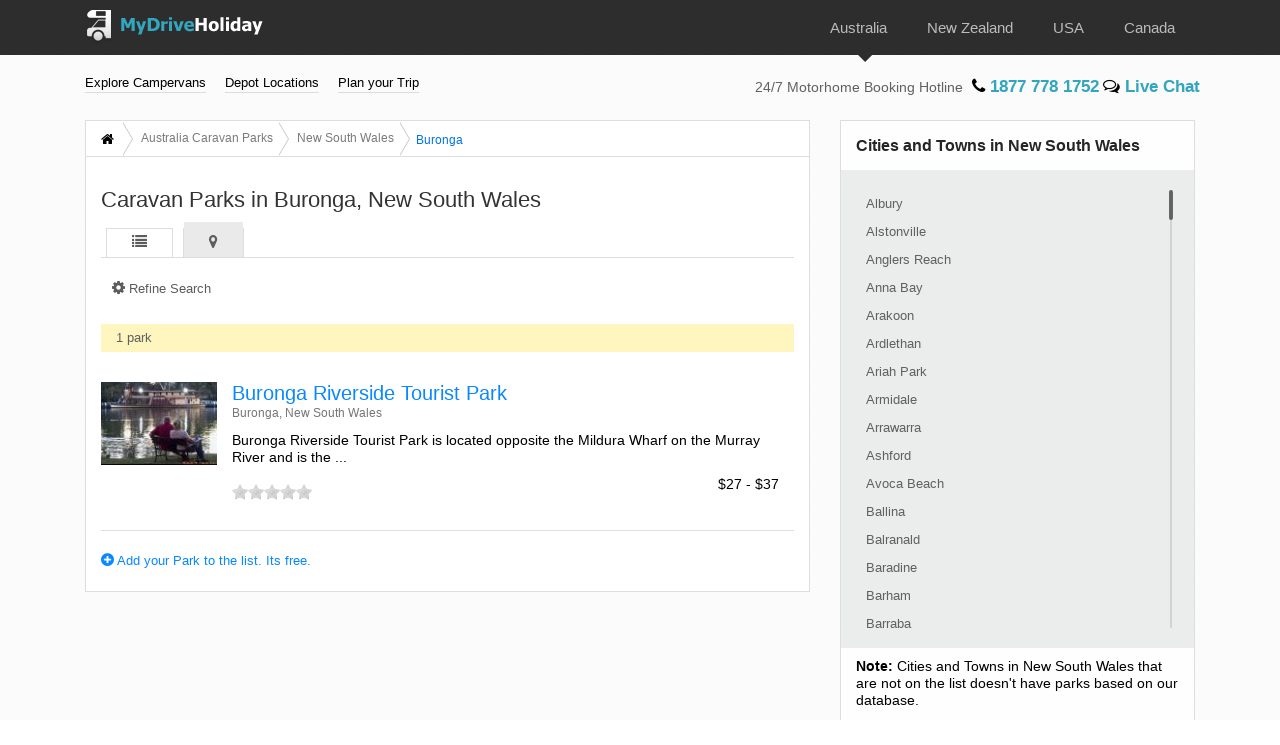

--- FILE ---
content_type: text/html; charset=utf-8
request_url: https://www.mydriveholiday.com/australia/new-south-wales/buronga/caravan-parks
body_size: 24920
content:
<!DOCTYPE html>

<!--[if lt IE 7]>      <html class="chrome chrome131 no-js lt-ie9 lt-ie8 lt-ie7"> <![endif]-->
<!--[if IE 7]>         <html class="chrome chrome131 no-js lt-ie9 lt-ie8"> <![endif]-->
<!--[if IE 8]>         <html class="chrome chrome131 no-js lt-ie9"> <![endif]-->
<!--[if gt IE 8]><!-->
<html class="chrome chrome131 no-js" lang="en">
<!--<![endif]-->
<head>
    <!--Google Analytics tracking-->

<!-- Global site tag (gtag.js) - Google Analytics -->
<script rel="preconnect" async src="https://www.googletagmanager.com/gtag/js?id=UA-2014859-1"></script>
<script>
    window.dataLayer = window.dataLayer || [];
    function gtag() { dataLayer.push(arguments); }
    gtag('js', new Date());

    gtag('config', 'UA-2014859-1');
</script>

    <meta charset="utf-8">
    <meta http-equiv="X-UA-Compatible" content="IE=10,IE=11,IE=edge">
    <meta name="viewport" content="width=device-width, initial-scale=1, maximum-scale=1, user-scalable=1.0">
    <meta name="format-detection" content="telephone=no">
    <title>Caravan Parks in Buronga, New South Wales</title>
    <!-- Meta tags -->
    
    <meta name="description" content="Find Caravan Parks  in Buronga, New South Wales. Search by Map or Location. Get details on campsite directions, facilities, reviews &amp; more" />
    <meta property="og:image" content="https://www.mydriveholiday.com/Content/images/mdh-logo-100x100.gif" />
    <meta name="keywords" content="Buronga Caravan Parks, Buronga New South Wales Caravan Parks, Australia,
         Buronga camping reservations, best Buronga Caravan Parks, lists of Caravan Parks in Buronga,
      rv Caravan Parks in Buronga, Caravan Parks in Buronga" />
    <link rel="canonical" href="https://www.mydriveholiday.com/australia/new-south-wales/buronga/caravan-parks" />


    



    <link href="/Content/css/bootstrap-4.0.0/css/bootstrap.css" rel="stylesheet" />
    <link href="/Content/css/Bootstrap-4.0.0/select/css/bootstrap-select.css" rel="stylesheet" />
    <link href="/Content/css/datepicker/bootstrap-datepicker.css" rel="stylesheet" />
    <link href="/Content/css/glyphicons/css/bootstrap-glyphicons.css" rel="stylesheet" />
    <link href="/Content/css/font-awesome/css/font-awesome.css" rel="stylesheet" />
    <link href="/Content/css/animate.css" rel="stylesheet" />
    <link href="/Content/css/jquery-ui.css" rel="stylesheet" />
    <link href="/Content/css/select2.css" rel="stylesheet" />
    <link href="/Content/css/sidebar.css" rel="stylesheet" />



    <link href="/Content/css/mdhstyle.css" rel="stylesheet" />
    <link href="/Content/css/sass/custom.css" rel="stylesheet" />
    <link href="/Content/css/countrystyle.css" rel="stylesheet" />
    <link href="/Content/css/jquery.mCustomScrollbar.css" rel="stylesheet" />
    <link href="/Content/css/nav.css" rel="stylesheet" />
    <link href="/Content/css/slickCarousel/css/slick.css" rel="stylesheet" />


        <link href="/Content/css/drive-now.css" rel="stylesheet" />
</head>

<body data-offset="120" id="body_park_parklistbycity" class="mk-au">
    <!-- Google Tag Manager (noscript) -->
    <noscript>
        <iframe src="https://www.googletagmanager.com/ns.html?id=GTM-P43L8NQ"
                height="0" width="0" style="display:none;visibility:hidden"></iframe>
    </noscript>
    <!-- End Google Tag Manager (noscript) -->

    <div id="top"></div>
    <div id="wrapper">
        <div class="overlay"></div>



<div id="header">
    <div class="main d-none d-sm-block">
        <nav id="header-container" class="navbar navbar-expand-lg navbar-light bg-dark  fixed-top">
            <div class="container navbar-container">
                <a class="navbar-brand" href="/">
                    <img src="/Content/images/mydriveholidaylogo.png" class="img-responsive" alt="MyDriveHoliday Motorhome Rentals" title="MyDriveHoliday RV and Motorhome Rentals">
                </a>
                <button class="navbar-toggler" type="button" data-toggle="collapse" data-target="#navbarSupportedContent" aria-controls="navbarSupportedContent" aria-expanded="false" aria-label="Toggle navigation">
                    <span class="navbar-toggler-icon"></span>
                </button>


                <div class="collapse navbar-collapse" id="navbarSupportedContent">
                    <ul class="navbar-nav mr-auto justify-content-end" id="topnav">
                        <li class="nav-item active">
                            <a class="nav-link" href="/australia/campervan-hire" title="Campervan Hire Australia | All-Inclusive Motorhome Deals & RV Offers">
                                <img src="/Content/images/flag/au.png" alt="Campervan Hire Australia" title="Campervan Hire Australia">
                                Australia
                            </a>
                        </li>
                        <li class="nav-item">
                            <a class="nav-link" href="/new-zealand/campervan-hire" title="Campervan Hire New Zealand | Best Offers on Motorhomes and RV">
                                <img src="/Content/images/flag/nz.png" alt="Campervan Hire New Zealand" title="Campervan Hire New Zealand">
                                New Zealand
                            </a>
                        </li>
                        <li class="nav-item">
                            <a class="nav-link" href="/usa/rv-rental" title="USA RV Rental | Best Value Motorhome Deals and RV Offers">
                                <img src="/Content/images/flag/us.png" alt="USA RV Rental" title="USA RV Rental">
                                USA
                            </a>
                        </li>
                        <li class="nav-item">
                            <a class="nav-link" href="/canada/rv-rental" title="RV Rental Canada | Best Deals on Motorhomes and Campervans">
                                <img src="/Content/images/flag/canada.png" alt="RV Rental Canada" title="RV Rental Canada">
                                Canada
                            </a>
                        </li>
                    </ul>
                </div>
            </div>
        </nav>
    </div>

    <nav id="subheader" class="navbar navbar-expand-lg navbar-light fixed-top">
        <div class="container navbar-container">
            <ul class="navbar-nav mr-auto justify-content-end">
                <li class="nav-item dropdown">
                    <a href="#" class="nav-link dropdown-toggle" data-toggle="dropdown">Explore Campervans </a>
                    <ul class="dropdown-menu header-capacity1" id="header-capacity">
                        <li class="dropdown-item"><a href="/australia/campervan-hire/2-berth" title="2 Berth Campervan Hire Australia">2 Berth Campervan</a></li>
                        <li class="dropdown-item"><a href="/australia/campervan-hire/3-berth" title="3 Berth Campervan Hire Australia">3 Berth Campervan</a></li>
                        <li class="dropdown-item"><a href="/australia/campervan-hire/4-berth" title="4 Berth Campervan Hire Australia">4 Berth Campervan</a></li>
                        <li class="dropdown-item"><a href="/australia/campervan-hire/5-berth" title="5 Berth Campervan Hire Australia">5 Berth Campervan</a></li>
                        <li class="dropdown-item"><a href="/australia/campervan-hire/6-berth" title="6 Berth Campervan Hire Australia">6 Berth Campervan</a></li>
                        <li class="dropdown-item"><a href="/australia/campervan-hire/4wd-camper" title="4WD Campervan Hire Australia">4WD Campervan</a></li>
                    </ul>
                </li>
                <li class="nav-item  dropdown dropdepot">
                    <a href="#" class="nav-link dropdown-toggle" data-toggle="dropdown">Depot Locations </a>
                    <ul class="dropdown-menu header-depot-locations1" id="header-depot-locations">

    <li><a href="/australia/campervan-hire-adelaide" title="Campervan Hire Adelaide">Adelaide</a></li>
    <li><a href="/australia/campervan-hire-airlie-beach" title="Campervan Hire Airlie Beach ">Airlie Beach </a></li>
    <li><a href="/australia/campervan-hire-alice-springs" title="Campervan Hire Alice Springs">Alice Springs</a></li>
    <li><a href="/australia/campervan-hire-brisbane" title="Campervan Hire Brisbane">Brisbane</a></li>
    <li><a href="/australia/campervan-hire-broome" title="Campervan Hire Broome">Broome</a></li>
    <li><a href="/australia/campervan-hire-byron-bay" title="Campervan Hire Byron Bay">Byron Bay</a></li>
    <li><a href="/australia/campervan-hire-cairns" title="Campervan Hire Cairns">Cairns</a></li>
    <li><a href="/australia/campervan-hire-canberra" title="Campervan Hire Canberra">Canberra</a></li>
    <li><a href="/australia/campervan-hire-darwin" title="Campervan Hire Darwin">Darwin</a></li>
    <li><a href="/australia/campervan-hire-devonport" title="Campervan Hire Devonport">Devonport</a></li>
    <li><a href="/australia/campervan-hire-gold-coast" title="Campervan Hire Gold Coast">Gold Coast</a></li>
    <li><a href="/australia/campervan-hire-hobart" title="Campervan Hire Hobart">Hobart</a></li>
    <li><a href="/australia/campervan-hire-launceston" title="Campervan Hire Launceston">Launceston</a></li>
    <li><a href="/australia/campervan-hire-melbourne" title="Campervan Hire Melbourne">Melbourne</a></li>
    <li><a href="/australia/campervan-hire-perth" title="Campervan Hire Perth">Perth</a></li>
    <li><a href="/australia/campervan-hire-sydney" title="Campervan Hire Sydney">Sydney</a></li>
    <li><a href="/australia/campervan-hire-townsville" title="Campervan Hire Townsville">Townsville</a></li>

                    </ul>
                </li>
                <li class="nav-item dropdown">
                    <a href="#" class="nav-link dropdown-toggle" data-toggle="dropdown">Plan your Trip </a>
                    <ul class="dropdown-menu">
                        
                        <li class="dropdown-item"><a href="/australia/traveltips">Travel Tips</a></li>
                        
                        
                    </ul>
                </li>
            </ul>
            <div class="callnumber">
                <span id="phoneline">
                    24/7 Motorhome Booking Hotline
                </span>
            </div>
        </div>
    </nav>



</div>


<div class="main navbar navbar-expand-lg navbar-light bg-dark  fixed-top d-block d-sm-none" id="mobile-nav">
    <div id="header-container" class="container navbar-container">
        <div class="navbar-header">
            <a id="brand" class="navbar-brand" href="/">
                <img src="/Content/images/mydriveholidaylogo.png" alt="MyDriveHoliday Motorhome Rentals" title="MyDriveHoliday Motorhome Rentals">
            </a>
            
            <a class="btn flag" data-toggle="collapse" href="#collapse" role="button" aria-expanded="false" aria-controls="collapseExample">
                <img src="/Content/images/flag/au.png" /> <i class="fa fa-chevron-down"></i>
            </a>
        </div>
    </div>

    <div class="collapse" id="collapse">
        <div class="container flagflag">
            <div class="row">
                <div class="col-sm-12">
                    <ul>
                        <li>
                            <a href="/australia/campervan-hire" target="_self"><img src="/Content/images/flag/au.png" /> <span>Australia</span></a>
                        </li>
                        <li>
                            <a href="/new-zealand/campervan-hire" target="_self"><img src="/Content/images/flag/nz.png" /> <span>New Zealand</span></a>
                        </li>
                        <li>
                            <a href="/usa/rv-rental" target="_self"><img src="/Content/images/flag/us.png" /> <span>USA</span></a>
                        </li>
                        <li>
                            <a href="/canada/rv-rental" target="_self"><img src="/Content/images/flag/canada.png" /> <span>Canada</span></a>
                        </li>
                    </ul>
                </div>
            </div>
        </div>
    </div>
</div>



<div id="sidebar-wrapper-depot" class="navbar navbar-inverse mobile-sidenav" role="navigation">
    <a id="menu-close-depot" href="#" class="btn menu-close"><i class="fa fa-close"></i></a>
    <label>
        Depot Locations
    </label>
    <ul class="nav sidebar-nav">

    <li><a href="/australia/campervan-hire-adelaide" title="Campervan Hire Adelaide">Adelaide</a></li>
    <li><a href="/australia/campervan-hire-airlie-beach" title="Campervan Hire Airlie Beach ">Airlie Beach </a></li>
    <li><a href="/australia/campervan-hire-alice-springs" title="Campervan Hire Alice Springs">Alice Springs</a></li>
    <li><a href="/australia/campervan-hire-brisbane" title="Campervan Hire Brisbane">Brisbane</a></li>
    <li><a href="/australia/campervan-hire-broome" title="Campervan Hire Broome">Broome</a></li>
    <li><a href="/australia/campervan-hire-byron-bay" title="Campervan Hire Byron Bay">Byron Bay</a></li>
    <li><a href="/australia/campervan-hire-cairns" title="Campervan Hire Cairns">Cairns</a></li>
    <li><a href="/australia/campervan-hire-canberra" title="Campervan Hire Canberra">Canberra</a></li>
    <li><a href="/australia/campervan-hire-darwin" title="Campervan Hire Darwin">Darwin</a></li>
    <li><a href="/australia/campervan-hire-devonport" title="Campervan Hire Devonport">Devonport</a></li>
    <li><a href="/australia/campervan-hire-gold-coast" title="Campervan Hire Gold Coast">Gold Coast</a></li>
    <li><a href="/australia/campervan-hire-hobart" title="Campervan Hire Hobart">Hobart</a></li>
    <li><a href="/australia/campervan-hire-launceston" title="Campervan Hire Launceston">Launceston</a></li>
    <li><a href="/australia/campervan-hire-melbourne" title="Campervan Hire Melbourne">Melbourne</a></li>
    <li><a href="/australia/campervan-hire-perth" title="Campervan Hire Perth">Perth</a></li>
    <li><a href="/australia/campervan-hire-sydney" title="Campervan Hire Sydney">Sydney</a></li>
    <li><a href="/australia/campervan-hire-townsville" title="Campervan Hire Townsville">Townsville</a></li>

    </ul>
</div>

<div id="sidebar-wrapper-campervan-hire" class="navbar navbar-inverse mobile-sidenav" role="navigation">
    <a id="menu-close-campervan-hire" href="#" class="btn menu-close"><i class="fa fa-close"></i></a>
    <label>
        Explore Campervans
    </label>
    <ul class="nav sidebar-nav">
        <li><a href="/australia/campervan-hire/2-berth" title="2 Berth Campervan Hire Australia">2 Berth Campervan</a></li>
        <li><a href="/australia/campervan-hire/3-berth" title="3 Berth Campervan Hire Australia">3 Berth Campervan</a></li>
        <li><a href="/australia/campervan-hire/4-berth" title="4 Berth Campervan Hire Australia">4 Berth Campervan</a></li>
        <li><a href="/australia/campervan-hire/5-berth" title="5 Berth Campervan Hire Australia">5 Berth Campervan</a></li>
        <li><a href="/australia/campervan-hire/6-berth" title="6 Berth Campervan Hire Australia">6 Berth Campervan</a></li>
        <li><a href="/australia/campervan-hire/4wd-camper" title="4WD Campervan Hire Australia">4WD Campervan</a></li>
    </ul>
</div>

<div id="sidebar-wrapper-rental-info" class="navbar navbar-inverse mobile-sidenav" role="navigation">
    <a id="menu-close-rental-info" href="#" class="btn menu-close"><i class="fa fa-close"></i></a>
    <label>
        Plan your Trip
    </label>
    <ul class="nav sidebar-nav">
        <li><a href="/australia/caravan-parks">Find a Caravan Park</a></li>
        <li><a href="/australia/traveltips">Travel Tips</a></li>
        <li><a href="/australia/attractions">Attractions</a></li>
        <li><a href="/australia/suggested-itineraries">Suggested Itineraries</a></li>
    </ul>
</div>


<div class="container-fluid d-block d-sm-none p-0" id="mobile-sub-menu">
    <div class="row">
        <div class="col-12">
            <ul>
                <li>
                    <a href="/" id="menu-toggle-campervan-hire"> 
                        Explore Campervans
                        <i class="fa fa-angle-double-right"></i>
                    </a>
                </li>
                <li>
                   <a href="/" id="menu-toggle-depot"> 
                    Depot Locations
                       <i class="fa fa-angle-double-right"></i>
                   </a>
                </li>
                <li>
                    <a href="/" id="menu-toggle-rental-info">
                    Plan your Trip 
                        <i class="fa fa-angle-double-right"></i>
                    </a>
                </li>
            </ul>
        </div>
    </div>
</div>


        <div id="page-content-wrapper">


            <div id="mobile-call" class="callnumber d-block d-sm-none">
                <div>24/7 Motorhome Booking Hotline </div>
            </div>

            



<input type="hidden" id="defCountry"
       value="1"
       data-label="Australia"
       data-url="australia"
       data-vhclterm="Campervan"
       data-rentterm="Hire"
       data-vState="2"
       data-vStateLat="-34.181650000"
       data-vStateLon="142.175250000"
       data-level="city" />


<div class="container box">
    <div class="row">
        <!--/1st COLUMN/-->
        <div class="col-md-8 col-lg-8 no-pad-left">
            <div class="jumbotron">
                <div class="row bread">
                    <div class="col-md-12 no-padding">
                        <div id="bc1" class="btn-group btn-breadcrumb">
                            <a href="/" class="btn"><i class="fa fa-home"></i></a>
                            <a href="/australia/caravan-parks" class="btn"><div>Australia Caravan Parks</div></a>
                            <a href="/australia/new-south-wales/caravan-parks" class="btn"><div id="bc-state" data-url="new-south-wales" data-parkterm="caravan-parks">New South Wales</div></a>
                            <a href="#" class="btn label"><div id="bc-city" data-url="buronga">Buronga</div></a>
                        </div>
                    </div>
                </div>

                <div class="row">
                    <div class="col-sm-12 mar-bot-20 mar-top-20">
                            <div class="travel-tips-title animated fadeInDown">
                                <h1>Caravan Parks in Buronga, New South Wales</h1>
                            </div>
                            <div class="row">
                                <div class="col-sm-12 parklist">
                                    <ul class="nav nav-tabs navbar-right">
                                        <li class="active animated fadeInUp" id="park-list"><a data-toggle="tab" href="#tab1"><span class="fa fa-list"></span></a></li>
                                        <li id="park-map animated fadeInUp"><a data-toggle="tab" href="#tab2"><span class="fa fa-map-marker"></span></a></li>
                                    </ul>
                                </div>
                            </div>
                            <div class="row">
                                <div class="col-sm-12 parklist no-padding tab-content">
                                    <div id="tab1" class="tab-pane fade in active">

                                        <div class="row">
                                            <div class="col-sm-12 no-padding mar-bot-20">
                                                <a class="btn btn-default" id="refine-search-btn" data-toggle="collapse" href="#refine-options" aria-expanded="false" aria-controls="refine">
                                                    <span class="fa fa-cog"></span> Refine Search
                                                </a>
                                                <div class="collapse mar-top-10" id="refine-options">
                                                    <div class="row">
                                                        <div class="col-sm-4">
                                                            <h5>Recreation</h5>
                                                            <ul class="recreation">
                                                                <li>
                                                                    <input class="refineFilter" type="checkbox" value="Swimming Pool" id="Swimming Pool" />
                                                                    <span>Swimming Pool</span>
                                                                </li>
                                                                <li>
                                                                    <input class="refineFilter" type="checkbox" value="Playground" id="Playground" />
                                                                    <span>Playground</span>
                                                                </li>
                                                                <li>
                                                                    <input class="refineFilter" type="checkbox" value="Games Room" id="Games Room" />
                                                                    <span>Games Room</span>
                                                                </li>
                                                                <li>
                                                                    <input class="refineFilter" type="checkbox" value="Fishing" id="Fishing" />
                                                                    <span>Fishing</span>
                                                                </li>
                                                                <li>
                                                                    <input class="refineFilter" type="checkbox" value="Arcade" id="Arcade" />
                                                                    <span>Arcade</span>
                                                                </li>
                                                                <li>
                                                                    <input class="refineFilter" type="checkbox" value="Beach" id="Beach" />
                                                                    <span>Beach</span>
                                                                </li>
                                                            </ul>
                                                        </div>
                                                        <div class="col-sm-4" id="checkbox-container">
                                                            <h5>Facilities</h5>
                                                            <ul class="facilities">
                                                                    <li>
                                                                        <input class="refineFilter" type="checkbox" value="Powered Sites" id="Powered Sites" />
                                                                        <span>Powered Sites</span>
                                                                    </li>
                                                                    <li>
                                                                        <input class="refineFilter" type="checkbox" value="Tent / Camping Sites" id="Tent / Camping Sites" />
                                                                        <span>Tent / Camping Sites</span>
                                                                    </li>
                                                                    <li>
                                                                        <input class="refineFilter" type="checkbox" value="Cabin/Cottage Rentals" id="Cabin/Cottage Rentals" />
                                                                        <span>Cabin/Cottage Rentals</span>
                                                                    </li>
                                                                    <li>
                                                                        <input class="refineFilter" type="checkbox" value="Dump Point  / Sani Dump" id="Dump Point  / Sani Dump" />
                                                                        <span>Dump Point  / Sani Dump</span>
                                                                    </li>
                                                                    <li>
                                                                        <input class="refineFilter" type="checkbox" value="BBQ Facilities" id="BBQ Facilities" />
                                                                        <span>BBQ Facilities</span>
                                                                    </li>
                                                                    <li>
                                                                        <input class="refineFilter" type="checkbox" value="WiFi" id="WiFi" />
                                                                        <span>WiFi</span>
                                                                    </li>
                                                            </ul>
                                                        </div>
                                                        <div class="col-sm-4">
                                                            <h5>Pet</h5>
                                                            <ul class="pet">
                                                                <li>
                                                                    <input class="refineFilter" type="checkbox" value="Pet Friendly" id="Pet Friendly" />
                                                                    <span>Pet Friendly</span>
                                                                </li>
                                                            </ul>
                                                        </div>
                                                    </div>
                                                    <div class="row">
                                                        <div class="col-sm-12 text-right search-clear mar-top-20 mar-bot-20">
                                                            <div class="form-group">
                                                                <a id="btnSearch" class="btn btn-success" href="#"><span class="fa fa-search"></span> Search</a>
                                                                or <a id="lnkClearAll" class="btn btn-default" href=""> Clear All</a>
                                                            </div>
                                                        </div>
                                                    </div>
                                                </div>

                                            </div>
                                        </div>

                                        <div class="row">
                                            <div class="col-sm-12 no-padding mar-bot-20">

                                                <div class="row parks-result-total">
                                                    <div class="col-sm-12 no-padding">
                                                                1 park
                                                    </div>
                                                </div>


                                                        <div class="row park-listing animated fadeInDown">
                                                            <div class="col-sm-2 col-md-2 col-lg-2 no-padding">
<img src="https://media.mydriveholiday.com/pages/2462/1_s.jpg" alt="Buronga Riverside Tourist Park - MyDriveHoliday" class="img-responsive wide" onerror="this.onerror = null; this.src = '/Content/images/no-img.gif';" />
                                                            </div>

                                                            <div class="col-sm-10 vehiclelists">
                                                                <h4 class="mar-bot-0 mar-top-0"><a href="/australia/new-south-wales/buronga/caravan-parks/buronga-riverside-tourist-park" target="_self">Buronga Riverside Tourist Park</a> </h4>
                                                                <p class="citylabel">Buronga, New South Wales</p>
                                                                <p>Buronga Riverside Tourist Park is located opposite the Mildura Wharf on the Murray River and is the  ...</p>


                                                                <p>
                                                                    <span class="rate">
                                                                        <i class="rateit" id="1526">

                                                                            <script src="/Scripts/js/jquery-3.1.0.js"></script>
                                                                            <script>
                                                                                    var percentRate = (((0) / 5)* 100).toFixed(2) + '%';
                                                                                    $('.rate #1526').css('width', percentRate);
                                                                            </script>
                                                                        </i>
                                                                    </span>
                                                                    <span class="pull-right">$27 - $37</span>
                                                                </p>

                                                            </div>
                                                        </div>

                                            </div>
                                        </div>

                                        <div class="row">
                                            <div class="col-sm-12 col-md-12 col-lg-4 no-padding">
                                                <a class="add" target="_self" href="http://admin.mydriveholiday.com/Account/RegisterParkOwner"><i class="fa fa-plus-circle"></i> Add your Park to the list. Its free.</a>
                                            </div>
                                            <div class="col-sm-12 col-md-12 col-lg-8 text-right pagination no-padding">
                                                <div id="pagingDiv" class="page-item">
                                                    
                                                </div>
                                            </div>
                                        </div>
                                    </div>

                                    <div id="tab2" class="tab-pane fade">
                                        <div class="row">
                                            <div class="col-lg-12 no-padding mar-bot-20" id="reload-map">
                                                <!--/mock-up only/-->
                                                <div class="gmap" style='overflow:hidden;width:100%;'>
                                                    <div id='gmap_caravan' style='height:100%;width:auto;'></div>
                                                    <style>
                                                        #gmap_canvas img {
                                                            /*max-width: none !important;*/
                                                            background: none !important;
                                                        }
                                                    </style>
                                                </div>
                                            </div>
                                        </div>
                                    </div>

                                </div>
                            </div>
                    </div>
                </div>

            </div>
        </div>

        <!--/2ND COLUMN/-->
        <div class="col-md-4 col-lg-4 no-pad-right" id="col-2">
            <div class="jumbotron spcls animated fadeIn">
                <div class="row">
                    <div class="col-lg-12 calc-ui text-center" id="loaderbox-w">
                        <img src="/Content/images/ripple.gif" />
                    </div>
                </div>
                <div class="row">
                    <div class="col-md-12 no-padding citypark" id="reload" hidden>
                                <div class="row">
                                    <div class="col-sm-12">
                                        <h4>Cities and Towns in New South Wales</h4>
                                    </div>
                                </div>
                                <div class="row">
                                    <div class="col-sm-12 bg-gray">
                                        <div class="mCustomScrollbar" data-mcs-theme="dark">
                                            <ul>
                                                    <li class="city-item-box">
                                                        <span class="CityName" id="1057" data-country="australia" data-state="new-south-wales" data-cityName="albury" data-caravanpark="caravan-parks" data-Id="1057" data-lat="-36.080788" data-long="146.916453" style="cursor:pointer;" data-href="/australia/new-south-wales/albury/caravan-parks">Albury</span>
                                                    </li>
                                                    <li class="city-item-box">
                                                        <span class="CityName" id="6580" data-country="australia" data-state="new-south-wales" data-cityName="alstonville" data-caravanpark="caravan-parks" data-Id="6580" data-lat="-28.841453" data-long="153.439165" style="cursor:pointer;" data-href="/australia/new-south-wales/alstonville/caravan-parks">Alstonville</span>
                                                    </li>
                                                    <li class="city-item-box">
                                                        <span class="CityName" id="7790" data-country="australia" data-state="new-south-wales" data-cityName="anglers-reach" data-caravanpark="caravan-parks" data-Id="7790" data-lat="-35.997490000" data-long="148.662270000" style="cursor:pointer;" data-href="/australia/new-south-wales/anglers-reach/caravan-parks">Anglers Reach</span>
                                                    </li>
                                                    <li class="city-item-box">
                                                        <span class="CityName" id="8505" data-country="australia" data-state="new-south-wales" data-cityName="anna-bay" data-caravanpark="caravan-parks" data-Id="8505" data-lat="-32.782931652" data-long="152.077063111" style="cursor:pointer;" data-href="/australia/new-south-wales/anna-bay/caravan-parks">Anna Bay</span>
                                                    </li>
                                                    <li class="city-item-box">
                                                        <span class="CityName" id="7793" data-country="australia" data-state="new-south-wales" data-cityName="arakoon" data-caravanpark="caravan-parks" data-Id="7793" data-lat="-30.877476253" data-long="153.071308136" style="cursor:pointer;" data-href="/australia/new-south-wales/arakoon/caravan-parks">Arakoon</span>
                                                    </li>
                                                    <li class="city-item-box">
                                                        <span class="CityName" id="986" data-country="australia" data-state="new-south-wales" data-cityName="ardlethan" data-caravanpark="caravan-parks" data-Id="986" data-lat="-34.357037" data-long="146.903644" style="cursor:pointer;" data-href="/australia/new-south-wales/ardlethan/caravan-parks">Ardlethan</span>
                                                    </li>
                                                    <li class="city-item-box">
                                                        <span class="CityName" id="7795" data-country="australia" data-state="new-south-wales" data-cityName="ariah-park" data-caravanpark="caravan-parks" data-Id="7795" data-lat="-34.352388000" data-long="147.216255000" style="cursor:pointer;" data-href="/australia/new-south-wales/ariah-park/caravan-parks">Ariah Park</span>
                                                    </li>
                                                    <li class="city-item-box">
                                                        <span class="CityName" id="1058" data-country="australia" data-state="new-south-wales" data-cityName="armidale" data-caravanpark="caravan-parks" data-Id="1058" data-lat="-30.493212000" data-long="151.668363000" style="cursor:pointer;" data-href="/australia/new-south-wales/armidale/caravan-parks">Armidale</span>
                                                    </li>
                                                    <li class="city-item-box">
                                                        <span class="CityName" id="7934" data-country="australia" data-state="new-south-wales" data-cityName="arrawarra" data-caravanpark="caravan-parks" data-Id="7934" data-lat="-30.048362000" data-long="153.190390000" style="cursor:pointer;" data-href="/australia/new-south-wales/arrawarra/caravan-parks">Arrawarra</span>
                                                    </li>
                                                    <li class="city-item-box">
                                                        <span class="CityName" id="852" data-country="australia" data-state="new-south-wales" data-cityName="ashford" data-caravanpark="caravan-parks" data-Id="852" data-lat="-29.321764" data-long="151.092997" style="cursor:pointer;" data-href="/australia/new-south-wales/ashford/caravan-parks">Ashford </span>
                                                    </li>
                                                    <li class="city-item-box">
                                                        <span class="CityName" id="7962" data-country="australia" data-state="new-south-wales" data-cityName="avoca-beach" data-caravanpark="caravan-parks" data-Id="7962" data-lat="-33.477907000" data-long="151.426409000" style="cursor:pointer;" data-href="/australia/new-south-wales/avoca-beach/caravan-parks">Avoca Beach</span>
                                                    </li>
                                                    <li class="city-item-box">
                                                        <span class="CityName" id="1026" data-country="australia" data-state="new-south-wales" data-cityName="ballina" data-caravanpark="caravan-parks" data-Id="1026" data-lat="-28.864369432" data-long="153.521747589" style="cursor:pointer;" data-href="/australia/new-south-wales/ballina/caravan-parks">Ballina</span>
                                                    </li>
                                                    <li class="city-item-box">
                                                        <span class="CityName" id="1323" data-country="australia" data-state="new-south-wales" data-cityName="balranald" data-caravanpark="caravan-parks" data-Id="1323" data-lat="-34.642394000" data-long="143.565071000" style="cursor:pointer;" data-href="/australia/new-south-wales/balranald/caravan-parks">Balranald</span>
                                                    </li>
                                                    <li class="city-item-box">
                                                        <span class="CityName" id="7850" data-country="australia" data-state="new-south-wales" data-cityName="baradine" data-caravanpark="caravan-parks" data-Id="7850" data-lat="-30.949218000" data-long="149.066841000" style="cursor:pointer;" data-href="/australia/new-south-wales/baradine/caravan-parks">Baradine</span>
                                                    </li>
                                                    <li class="city-item-box">
                                                        <span class="CityName" id="7799" data-country="australia" data-state="new-south-wales" data-cityName="barham" data-caravanpark="caravan-parks" data-Id="7799" data-lat="-35.630293200" data-long="144.127953100" style="cursor:pointer;" data-href="/australia/new-south-wales/barham/caravan-parks">Barham</span>
                                                    </li>
                                                    <li class="city-item-box">
                                                        <span class="CityName" id="975" data-country="australia" data-state="new-south-wales" data-cityName="barraba" data-caravanpark="caravan-parks" data-Id="975" data-lat="-30.378554" data-long="150.610526" style="cursor:pointer;" data-href="/australia/new-south-wales/barraba/caravan-parks">Barraba</span>
                                                    </li>
                                                    <li class="city-item-box">
                                                        <span class="CityName" id="8160" data-country="australia" data-state="new-south-wales" data-cityName="barrington" data-caravanpark="caravan-parks" data-Id="8160" data-lat="-31.970513" data-long="151.903152" style="cursor:pointer;" data-href="/australia/new-south-wales/barrington/caravan-parks">Barrington</span>
                                                    </li>
                                                    <li class="city-item-box">
                                                        <span class="CityName" id="4931" data-country="australia" data-state="new-south-wales" data-cityName="bass-hill" data-caravanpark="caravan-parks" data-Id="4931" data-lat="-33.898632" data-long="150.994972" style="cursor:pointer;" data-href="/australia/new-south-wales/bass-hill/caravan-parks">Bass Hill</span>
                                                    </li>
                                                    <li class="city-item-box">
                                                        <span class="CityName" id="4842" data-country="australia" data-state="new-south-wales" data-cityName="bateau-bay" data-caravanpark="caravan-parks" data-Id="4842" data-lat="-33.378289000" data-long="151.484162000" style="cursor:pointer;" data-href="/australia/new-south-wales/bateau-bay/caravan-parks">Bateau Bay</span>
                                                    </li>
                                                    <li class="city-item-box">
                                                        <span class="CityName" id="6758" data-country="australia" data-state="new-south-wales" data-cityName="batehaven" data-caravanpark="caravan-parks" data-Id="6758" data-lat="-35.739131000" data-long="150.209458000" style="cursor:pointer;" data-href="/australia/new-south-wales/batehaven/caravan-parks">Batehaven</span>
                                                    </li>
                                                    <li class="city-item-box">
                                                        <span class="CityName" id="4928" data-country="australia" data-state="new-south-wales" data-cityName="batemans-bay" data-caravanpark="caravan-parks" data-Id="4928" data-lat="-35.742900000" data-long="150.211910000" style="cursor:pointer;" data-href="/australia/new-south-wales/batemans-bay/caravan-parks">Batemans Bay</span>
                                                    </li>
                                                    <li class="city-item-box">
                                                        <span class="CityName" id="993" data-country="australia" data-state="new-south-wales" data-cityName="bathurst" data-caravanpark="caravan-parks" data-Id="993" data-lat="-33.416583" data-long="149.583864" style="cursor:pointer;" data-href="/australia/new-south-wales/bathurst/caravan-parks">Bathurst</span>
                                                    </li>
                                                    <li class="city-item-box">
                                                        <span class="CityName" id="4932" data-country="australia" data-state="new-south-wales" data-cityName="bawley-point" data-caravanpark="caravan-parks" data-Id="4932" data-lat="-35.518186" data-long="150.39312" style="cursor:pointer;" data-href="/australia/new-south-wales/bawley-point/caravan-parks">Bawley Point</span>
                                                    </li>
                                                    <li class="city-item-box">
                                                        <span class="CityName" id="1030" data-country="australia" data-state="new-south-wales" data-cityName="bega" data-caravanpark="caravan-parks" data-Id="1030" data-lat="-36.688384000" data-long="149.839516000" style="cursor:pointer;" data-href="/australia/new-south-wales/bega/caravan-parks">Bega</span>
                                                    </li>
                                                    <li class="city-item-box">
                                                        <span class="CityName" id="12" data-country="australia" data-state="new-south-wales" data-cityName="bellingen" data-caravanpark="caravan-parks" data-Id="12" data-lat="-30.452031" data-long="152.896686" style="cursor:pointer;" data-href="/australia/new-south-wales/bellingen/caravan-parks">Bellingen</span>
                                                    </li>
                                                    <li class="city-item-box">
                                                        <span class="CityName" id="8557" data-country="australia" data-state="new-south-wales" data-cityName="belmont" data-caravanpark="caravan-parks" data-Id="8557" data-lat="-33.035435" data-long="151.66074" style="cursor:pointer;" data-href="/australia/new-south-wales/belmont/caravan-parks">Belmont</span>
                                                    </li>
                                                    <li class="city-item-box">
                                                        <span class="CityName" id="4841" data-country="australia" data-state="new-south-wales" data-cityName="bendalong" data-caravanpark="caravan-parks" data-Id="4841" data-lat="-35.245426400" data-long="150.537345900" style="cursor:pointer;" data-href="/australia/new-south-wales/bendalong/caravan-parks">Bendalong</span>
                                                    </li>
                                                    <li class="city-item-box">
                                                        <span class="CityName" id="6534" data-country="australia" data-state="new-south-wales" data-cityName="bendemeer" data-caravanpark="caravan-parks" data-Id="6534" data-lat="-30.878521" data-long="151.159912" style="cursor:pointer;" data-href="/australia/new-south-wales/bendemeer/caravan-parks">Bendemeer</span>
                                                    </li>
                                                    <li class="city-item-box">
                                                        <span class="CityName" id="4901" data-country="australia" data-state="new-south-wales" data-cityName="bermagui" data-caravanpark="caravan-parks" data-Id="4901" data-lat="-36.427636" data-long="150.073877" style="cursor:pointer;" data-href="/australia/new-south-wales/bermagui/caravan-parks">Bermagui</span>
                                                    </li>
                                                    <li class="city-item-box">
                                                        <span class="CityName" id="6563" data-country="australia" data-state="new-south-wales" data-cityName="berridale" data-caravanpark="caravan-parks" data-Id="6563" data-lat="-36.358283000" data-long="148.831447000" style="cursor:pointer;" data-href="/australia/new-south-wales/berridale/caravan-parks">Berridale</span>
                                                    </li>
                                                    <li class="city-item-box">
                                                        <span class="CityName" id="988" data-country="australia" data-state="new-south-wales" data-cityName="berrigan" data-caravanpark="caravan-parks" data-Id="988" data-lat="-35.655622" data-long="145.809757" style="cursor:pointer;" data-href="/australia/new-south-wales/berrigan/caravan-parks">Berrigan</span>
                                                    </li>
                                                    <li class="city-item-box">
                                                        <span class="CityName" id="5749" data-country="australia" data-state="new-south-wales" data-cityName="berry" data-caravanpark="caravan-parks" data-Id="5749" data-lat="-34.775369" data-long="150.695187" style="cursor:pointer;" data-href="/australia/new-south-wales/berry/caravan-parks">Berry</span>
                                                    </li>
                                                    <li class="city-item-box">
                                                        <span class="CityName" id="973" data-country="australia" data-state="new-south-wales" data-cityName="bingara" data-caravanpark="caravan-parks" data-Id="973" data-lat="-29.868261" data-long="150.571586" style="cursor:pointer;" data-href="/australia/new-south-wales/bingara/caravan-parks">Bingara</span>
                                                    </li>
                                                    <li class="city-item-box">
                                                        <span class="CityName" id="8056" data-country="australia" data-state="new-south-wales" data-cityName="binnaway" data-caravanpark="caravan-parks" data-Id="8056" data-lat="-31.551952098" data-long="149.378657341" style="cursor:pointer;" data-href="/australia/new-south-wales/binnaway/caravan-parks">Binnaway</span>
                                                    </li>
                                                    <li class="city-item-box">
                                                        <span class="CityName" id="4933" data-country="australia" data-state="new-south-wales" data-cityName="blackheath" data-caravanpark="caravan-parks" data-Id="4933" data-lat="-33.635020000" data-long="150.290910000" style="cursor:pointer;" data-href="/australia/new-south-wales/blackheath/caravan-parks">Blackheath</span>
                                                    </li>
                                                    <li class="city-item-box">
                                                        <span class="CityName" id="4902" data-country="australia" data-state="new-south-wales" data-cityName="blacksmiths" data-caravanpark="caravan-parks" data-Id="4902" data-lat="-33.080476000" data-long="151.653247000" style="cursor:pointer;" data-href="/australia/new-south-wales/blacksmiths/caravan-parks">Blacksmiths</span>
                                                    </li>
                                                    <li class="city-item-box">
                                                        <span class="CityName" id="7833" data-country="australia" data-state="new-south-wales" data-cityName="blayney" data-caravanpark="caravan-parks" data-Id="7833" data-lat="-33.536364000" data-long="149.244519000" style="cursor:pointer;" data-href="/australia/new-south-wales/blayney/caravan-parks">Blayney</span>
                                                    </li>
                                                    <li class="city-item-box">
                                                        <span class="CityName" id="7835" data-country="australia" data-state="new-south-wales" data-cityName="boggabri" data-caravanpark="caravan-parks" data-Id="7835" data-lat="-30.703911" data-long="150.044205" style="cursor:pointer;" data-href="/australia/new-south-wales/boggabri/caravan-parks">Boggabri</span>
                                                    </li>
                                                    <li class="city-item-box">
                                                        <span class="CityName" id="6480" data-country="australia" data-state="new-south-wales" data-cityName="bombah-point" data-caravanpark="caravan-parks" data-Id="6480" data-lat="-32.504984462" data-long="152.304067612" style="cursor:pointer;" data-href="/australia/new-south-wales/bombah-point/caravan-parks">Bombah Point</span>
                                                    </li>
                                                    <li class="city-item-box">
                                                        <span class="CityName" id="1014" data-country="australia" data-state="new-south-wales" data-cityName="bombala" data-caravanpark="caravan-parks" data-Id="1014" data-lat="-36.910647" data-long="149.238573" style="cursor:pointer;" data-href="/australia/new-south-wales/bombala/caravan-parks">Bombala</span>
                                                    </li>
                                                    <li class="city-item-box">
                                                        <span class="CityName" id="5102" data-country="australia" data-state="new-south-wales" data-cityName="bonny-hills" data-caravanpark="caravan-parks" data-Id="5102" data-lat="-31.591349028" data-long="152.839801311" style="cursor:pointer;" data-href="/australia/new-south-wales/bonny-hills/caravan-parks">Bonny Hills</span>
                                                    </li>
                                                    <li class="city-item-box">
                                                        <span class="CityName" id="7898" data-country="australia" data-state="new-south-wales" data-cityName="bonshaw" data-caravanpark="caravan-parks" data-Id="7898" data-lat="-28.961478000" data-long="151.100491000" style="cursor:pointer;" data-href="/australia/new-south-wales/bonshaw/caravan-parks">Bonshaw</span>
                                                    </li>
                                                    <li class="city-item-box">
                                                        <span class="CityName" id="6512" data-country="australia" data-state="new-south-wales" data-cityName="boonoo-boonoo" data-caravanpark="caravan-parks" data-Id="6512" data-lat="-28.884433" data-long="152.104959" style="cursor:pointer;" data-href="/australia/new-south-wales/boonoo-boonoo/caravan-parks">Boonoo Boonoo</span>
                                                    </li>
                                                    <li class="city-item-box">
                                                        <span class="CityName" id="6515" data-country="australia" data-state="new-south-wales" data-cityName="boorook" data-caravanpark="caravan-parks" data-Id="6515" data-lat="-28.764325" data-long="152.26156" style="cursor:pointer;" data-href="/australia/new-south-wales/boorook/caravan-parks">Boorook</span>
                                                    </li>
                                                    <li class="city-item-box">
                                                        <span class="CityName" id="1011" data-country="australia" data-state="new-south-wales" data-cityName="boorowa" data-caravanpark="caravan-parks" data-Id="1011" data-lat="-34.431833" data-long="148.714851" style="cursor:pointer;" data-href="/australia/new-south-wales/boorowa/caravan-parks">Boorowa</span>
                                                    </li>
                                                    <li class="city-item-box">
                                                        <span class="CityName" id="6573" data-country="australia" data-state="new-south-wales" data-cityName="border-ranges" data-caravanpark="caravan-parks" data-Id="6573" data-lat="-28.388607" data-long="153.063567" style="cursor:pointer;" data-href="/australia/new-south-wales/border-ranges/caravan-parks">Border Ranges</span>
                                                    </li>
                                                    <li class="city-item-box">
                                                        <span class="CityName" id="1005" data-country="australia" data-state="new-south-wales" data-cityName="bourke" data-caravanpark="caravan-parks" data-Id="1005" data-lat="-30.088847000" data-long="145.937742000" style="cursor:pointer;" data-href="/australia/new-south-wales/bourke/caravan-parks">Bourke</span>
                                                    </li>
                                                    <li class="city-item-box">
                                                        <span class="CityName" id="8156" data-country="australia" data-state="new-south-wales" data-cityName="bowenfels" data-caravanpark="caravan-parks" data-Id="8156" data-lat="-33.486227" data-long="150.131741" style="cursor:pointer;" data-href="/australia/new-south-wales/bowenfels/caravan-parks">Bowenfels</span>
                                                    </li>
                                                    <li class="city-item-box">
                                                        <span class="CityName" id="6803" data-country="australia" data-state="new-south-wales" data-cityName="braemar-bay" data-caravanpark="caravan-parks" data-Id="6803" data-lat="-36.104203" data-long="148.653076" style="cursor:pointer;" data-href="/australia/new-south-wales/braemar-bay/caravan-parks">Braemar Bay</span>
                                                    </li>
                                                    <li class="city-item-box">
                                                        <span class="CityName" id="8242" data-country="australia" data-state="new-south-wales" data-cityName="bream-beach" data-caravanpark="caravan-parks" data-Id="8242" data-lat="-35.109521" data-long="150.660544" style="cursor:pointer;" data-href="/australia/new-south-wales/bream-beach/caravan-parks">Bream Beach</span>
                                                    </li>
                                                    <li class="city-item-box">
                                                        <span class="CityName" id="982" data-country="australia" data-state="new-south-wales" data-cityName="brewarrina" data-caravanpark="caravan-parks" data-Id="982" data-lat="-25.720735134" data-long="134.121093750" style="cursor:pointer;" data-href="/australia/new-south-wales/brewarrina/caravan-parks">Brewarrina</span>
                                                    </li>
                                                    <li class="city-item-box">
                                                        <span class="CityName" id="7" data-country="australia" data-state="new-south-wales" data-cityName="broadwater" data-caravanpark="caravan-parks" data-Id="7" data-lat="-29.020459000" data-long="153.423855000" style="cursor:pointer;" data-href="/australia/new-south-wales/broadwater/caravan-parks">Broadwater</span>
                                                    </li>
                                                    <li class="city-item-box">
                                                        <span class="CityName" id="7842" data-country="australia" data-state="new-south-wales" data-cityName="broken-head" data-caravanpark="caravan-parks" data-Id="7842" data-lat="-28.705467100" data-long="153.614435100" style="cursor:pointer;" data-href="/australia/new-south-wales/broken-head/caravan-parks">Broken Head</span>
                                                    </li>
                                                    <li class="city-item-box">
                                                        <span class="CityName" id="4929" data-country="australia" data-state="new-south-wales" data-cityName="broken-hill" data-caravanpark="caravan-parks" data-Id="4929" data-lat="-31.980121000" data-long="141.459308000" style="cursor:pointer;" data-href="/australia/new-south-wales/broken-hill/caravan-parks">Broken Hill</span>
                                                    </li>
                                                    <li class="city-item-box">
                                                        <span class="CityName" id="4970" data-country="australia" data-state="new-south-wales" data-cityName="brooms-head" data-caravanpark="caravan-parks" data-Id="4970" data-lat="-29.606968901" data-long="153.334980011" style="cursor:pointer;" data-href="/australia/new-south-wales/brooms-head/caravan-parks">Brooms Head</span>
                                                    </li>
                                                    <li class="city-item-box">
                                                        <span class="CityName" id="7813" data-country="australia" data-state="new-south-wales" data-cityName="broulee" data-caravanpark="caravan-parks" data-Id="7813" data-lat="-35.856611000" data-long="150.174341200" style="cursor:pointer;" data-href="/australia/new-south-wales/broulee/caravan-parks">Broulee</span>
                                                    </li>
                                                    <li class="city-item-box">
                                                        <span class="CityName" id="6236" data-country="australia" data-state="new-south-wales" data-cityName="brunswick-heads" data-caravanpark="caravan-parks" data-Id="6236" data-lat="-28.540220000" data-long="153.548031000" style="cursor:pointer;" data-href="/australia/new-south-wales/brunswick-heads/caravan-parks">Brunswick Heads</span>
                                                    </li>
                                                    <li class="city-item-box">
                                                        <span class="CityName" id="8508" data-country="australia" data-state="new-south-wales" data-cityName="buckenderra" data-caravanpark="caravan-parks" data-Id="8508" data-lat="-36.179593700" data-long="148.765651700" style="cursor:pointer;" data-href="/australia/new-south-wales/buckenderra/caravan-parks">Buckenderra</span>
                                                    </li>
                                                    <li class="city-item-box">
                                                        <span class="CityName" id="1087" data-country="australia" data-state="new-south-wales" data-cityName="budgewoi" data-caravanpark="caravan-parks" data-Id="1087" data-lat="-33.235026247" data-long="151.563112735" style="cursor:pointer;" data-href="/australia/new-south-wales/budgewoi/caravan-parks">Budgewoi</span>
                                                    </li>
                                                    <li class="city-item-box">
                                                        <span class="CityName" id="29" data-country="australia" data-state="new-south-wales" data-cityName="bulahdelah" data-caravanpark="caravan-parks" data-Id="29" data-lat="-32.412674" data-long="152.207422" style="cursor:pointer;" data-href="/australia/new-south-wales/bulahdelah/caravan-parks">Bulahdelah</span>
                                                    </li>
                                                    <li class="city-item-box">
                                                        <span class="CityName" id="7844" data-country="australia" data-state="new-south-wales" data-cityName="bulli" data-caravanpark="caravan-parks" data-Id="7844" data-lat="-34.340014000" data-long="150.923639000" style="cursor:pointer;" data-href="/australia/new-south-wales/bulli/caravan-parks">Bulli</span>
                                                    </li>
                                                    <li class="city-item-box">
                                                        <span class="CityName" id="52" data-country="australia" data-state="new-south-wales" data-cityName="bundarra" data-caravanpark="caravan-parks" data-Id="52" data-lat="-30.171821" data-long="151.075788" style="cursor:pointer;" data-href="/australia/new-south-wales/bundarra/caravan-parks">Bundarra</span>
                                                    </li>
                                                    <li class="city-item-box">
                                                        <span class="CityName" id="7714" data-country="australia" data-state="new-south-wales" data-cityName="bundeena" data-caravanpark="caravan-parks" data-Id="7714" data-lat="-34.083921" data-long="151.151586" style="cursor:pointer;" data-href="/australia/new-south-wales/bundeena/caravan-parks">Bundeena</span>
                                                    </li>
                                                    <li class="city-item-box">
                                                        <span class="CityName" id="7846" data-country="australia" data-state="new-south-wales" data-cityName="buronga" data-caravanpark="caravan-parks" data-Id="7846" data-lat="-34.181650000" data-long="142.175250000" style="cursor:pointer;" data-href="/australia/new-south-wales/buronga/caravan-parks">Buronga</span>
                                                    </li>
                                                    <li class="city-item-box">
                                                        <span class="CityName" id="7814" data-country="australia" data-state="new-south-wales" data-cityName="burrill-lake" data-caravanpark="caravan-parks" data-Id="7814" data-lat="-35.404936000" data-long="150.427222000" style="cursor:pointer;" data-href="/australia/new-south-wales/burrill-lake/caravan-parks">Burrill Lake</span>
                                                    </li>
                                                    <li class="city-item-box">
                                                        <span class="CityName" id="1061" data-country="australia" data-state="new-south-wales" data-cityName="byron-bay" data-caravanpark="caravan-parks" data-Id="1061" data-lat="-28.647228835" data-long="153.610818386" style="cursor:pointer;" data-href="/australia/new-south-wales/byron-bay/caravan-parks">Byron Bay</span>
                                                    </li>
                                                    <li class="city-item-box">
                                                        <span class="CityName" id="8128" data-country="australia" data-state="new-south-wales" data-cityName="caffreys-flat" data-caravanpark="caravan-parks" data-Id="8128" data-lat="-31.791286" data-long="152.066526" style="cursor:pointer;" data-href="/australia/new-south-wales/caffreys-flat/caravan-parks">Caffreys Flat</span>
                                                    </li>
                                                    <li class="city-item-box">
                                                        <span class="CityName" id="6322" data-country="australia" data-state="new-south-wales" data-cityName="camden" data-caravanpark="caravan-parks" data-Id="6322" data-lat="-34.054588" data-long="150.705589" style="cursor:pointer;" data-href="/australia/new-south-wales/camden/caravan-parks">Camden</span>
                                                    </li>
                                                    <li class="city-item-box">
                                                        <span class="CityName" id="4937" data-country="australia" data-state="new-south-wales" data-cityName="canowindra" data-caravanpark="caravan-parks" data-Id="4937" data-lat="-33.56314" data-long="148.660709" style="cursor:pointer;" data-href="/australia/new-south-wales/canowindra/caravan-parks">Canowindra</span>
                                                    </li>
                                                    <li class="city-item-box">
                                                        <span class="CityName" id="839" data-country="australia" data-state="new-south-wales" data-cityName="casino" data-caravanpark="caravan-parks" data-Id="839" data-lat="-28.875155409" data-long="153.049979210" style="cursor:pointer;" data-href="/australia/new-south-wales/casino/caravan-parks">Casino</span>
                                                    </li>
                                                    <li class="city-item-box">
                                                        <span class="CityName" id="8225" data-country="australia" data-state="new-south-wales" data-cityName="cattai" data-caravanpark="caravan-parks" data-Id="8225" data-lat="-33.559993" data-long="150.90786" style="cursor:pointer;" data-href="/australia/new-south-wales/cattai/caravan-parks">Cattai</span>
                                                    </li>
                                                    <li class="city-item-box">
                                                        <span class="CityName" id="2634" data-country="australia" data-state="new-south-wales" data-cityName="cessnock" data-caravanpark="caravan-parks" data-Id="2634" data-lat="-32.831456000" data-long="151.338401000" style="cursor:pointer;" data-href="/australia/new-south-wales/cessnock/caravan-parks">Cessnock</span>
                                                    </li>
                                                    <li class="city-item-box">
                                                        <span class="CityName" id="4874" data-country="australia" data-state="new-south-wales" data-cityName="chinderah" data-caravanpark="caravan-parks" data-Id="4874" data-lat="-28.240689000" data-long="153.556986000" style="cursor:pointer;" data-href="/australia/new-south-wales/chinderah/caravan-parks">Chinderah</span>
                                                    </li>
                                                    <li class="city-item-box">
                                                        <span class="CityName" id="972" data-country="australia" data-state="new-south-wales" data-cityName="clarence-town" data-caravanpark="caravan-parks" data-Id="972" data-lat="-32.585088" data-long="151.777507" style="cursor:pointer;" data-href="/australia/new-south-wales/clarence-town/caravan-parks">Clarence Town</span>
                                                    </li>
                                                    <li class="city-item-box">
                                                        <span class="CityName" id="16" data-country="australia" data-state="new-south-wales" data-cityName="clybucca" data-caravanpark="caravan-parks" data-Id="16" data-lat="-30.941047" data-long="152.944472" style="cursor:pointer;" data-href="/australia/new-south-wales/clybucca/caravan-parks">Clybucca</span>
                                                    </li>
                                                    <li class="city-item-box">
                                                        <span class="CityName" id="1041" data-country="australia" data-state="new-south-wales" data-cityName="coffs-harbour" data-caravanpark="caravan-parks" data-Id="1041" data-lat="-30.286619000" data-long="153.125337400" style="cursor:pointer;" data-href="/australia/new-south-wales/coffs-harbour/caravan-parks">Coffs Harbour</span>
                                                    </li>
                                                    <li class="city-item-box">
                                                        <span class="CityName" id="1763" data-country="australia" data-state="new-south-wales" data-cityName="coleambally" data-caravanpark="caravan-parks" data-Id="1763" data-lat="-34.796969" data-long="145.879351" style="cursor:pointer;" data-href="/australia/new-south-wales/coleambally/caravan-parks">Coleambally</span>
                                                    </li>
                                                    <li class="city-item-box">
                                                        <span class="CityName" id="4967" data-country="australia" data-state="new-south-wales" data-cityName="coledale" data-caravanpark="caravan-parks" data-Id="4967" data-lat="-34.295852502" data-long="150.942964553" style="cursor:pointer;" data-href="/australia/new-south-wales/coledale/caravan-parks">Coledale</span>
                                                    </li>
                                                    <li class="city-item-box">
                                                        <span class="CityName" id="821" data-country="australia" data-state="new-south-wales" data-cityName="comboyne" data-caravanpark="caravan-parks" data-Id="821" data-lat="-31.604705" data-long="152.466934" style="cursor:pointer;" data-href="/australia/new-south-wales/comboyne/caravan-parks">Comboyne</span>
                                                    </li>
                                                    <li class="city-item-box">
                                                        <span class="CityName" id="1009" data-country="australia" data-state="new-south-wales" data-cityName="condobolin" data-caravanpark="caravan-parks" data-Id="1009" data-lat="-33.077963618" data-long="147.098201382" style="cursor:pointer;" data-href="/australia/new-south-wales/condobolin/caravan-parks">Condobolin</span>
                                                    </li>
                                                    <li class="city-item-box">
                                                        <span class="CityName" id="7860" data-country="australia" data-state="new-south-wales" data-cityName="coolah" data-caravanpark="caravan-parks" data-Id="7860" data-lat="-31.826808000" data-long="149.724010000" style="cursor:pointer;" data-href="/australia/new-south-wales/coolah/caravan-parks">Coolah</span>
                                                    </li>
                                                    <li class="city-item-box">
                                                        <span class="CityName" id="1022" data-country="australia" data-state="new-south-wales" data-cityName="cooma" data-caravanpark="caravan-parks" data-Id="1022" data-lat="-36.239660000" data-long="149.109590000" style="cursor:pointer;" data-href="/australia/new-south-wales/cooma/caravan-parks">Cooma</span>
                                                    </li>
                                                    <li class="city-item-box">
                                                        <span class="CityName" id="4971" data-country="australia" data-state="new-south-wales" data-cityName="coonabarabran" data-caravanpark="caravan-parks" data-Id="4971" data-lat="-31.266260000" data-long="149.276770000" style="cursor:pointer;" data-href="/australia/new-south-wales/coonabarabran/caravan-parks">Coonabarabran</span>
                                                    </li>
                                                    <li class="city-item-box">
                                                        <span class="CityName" id="4879" data-country="australia" data-state="new-south-wales" data-cityName="coonamble" data-caravanpark="caravan-parks" data-Id="4879" data-lat="-30.953027" data-long="148.38863" style="cursor:pointer;" data-href="/australia/new-south-wales/coonamble/caravan-parks">Coonamble</span>
                                                    </li>
                                                    <li class="city-item-box">
                                                        <span class="CityName" id="6240" data-country="australia" data-state="new-south-wales" data-cityName="corindi-beach" data-caravanpark="caravan-parks" data-Id="6240" data-lat="-30.031871000" data-long="153.197433000" style="cursor:pointer;" data-href="/australia/new-south-wales/corindi-beach/caravan-parks">Corindi Beach</span>
                                                    </li>
                                                    <li class="city-item-box">
                                                        <span class="CityName" id="1004" data-country="australia" data-state="new-south-wales" data-cityName="corowa" data-caravanpark="caravan-parks" data-Id="1004" data-lat="-36.007143392" data-long="146.380053785" style="cursor:pointer;" data-href="/australia/new-south-wales/corowa/caravan-parks">Corowa</span>
                                                    </li>
                                                    <li class="city-item-box">
                                                        <span class="CityName" id="7865" data-country="australia" data-state="new-south-wales" data-cityName="corrimal" data-caravanpark="caravan-parks" data-Id="7865" data-lat="-34.381577000" data-long="150.914479000" style="cursor:pointer;" data-href="/australia/new-south-wales/corrimal/caravan-parks">Corrimal</span>
                                                    </li>
                                                    <li class="city-item-box">
                                                        <span class="CityName" id="995" data-country="australia" data-state="new-south-wales" data-cityName="cowra" data-caravanpark="caravan-parks" data-Id="995" data-lat="-33.820437700" data-long="148.734026400" style="cursor:pointer;" data-href="/australia/new-south-wales/cowra/caravan-parks">Cowra</span>
                                                    </li>
                                                    <li class="city-item-box">
                                                        <span class="CityName" id="20" data-country="australia" data-state="new-south-wales" data-cityName="crescent-head" data-caravanpark="caravan-parks" data-Id="20" data-lat="-31.188446154" data-long="152.979088246" style="cursor:pointer;" data-href="/australia/new-south-wales/crescent-head/caravan-parks">Crescent Head</span>
                                                    </li>
                                                    <li class="city-item-box">
                                                        <span class="CityName" id="5027" data-country="australia" data-state="new-south-wales" data-cityName="croki" data-caravanpark="caravan-parks" data-Id="5027" data-lat="-31.875225" data-long="152.594162" style="cursor:pointer;" data-href="/australia/new-south-wales/croki/caravan-parks">Croki</span>
                                                    </li>
                                                    <li class="city-item-box">
                                                        <span class="CityName" id="7868" data-country="australia" data-state="new-south-wales" data-cityName="crookwell" data-caravanpark="caravan-parks" data-Id="7868" data-lat="-34.455619500" data-long="149.467425500" style="cursor:pointer;" data-href="/australia/new-south-wales/crookwell/caravan-parks">Crookwell</span>
                                                    </li>
                                                    <li class="city-item-box">
                                                        <span class="CityName" id="6822" data-country="australia" data-state="new-south-wales" data-cityName="cudmirrah" data-caravanpark="caravan-parks" data-Id="6822" data-lat="-35.195460000" data-long="150.559900000" style="cursor:pointer;" data-href="/australia/new-south-wales/cudmirrah/caravan-parks">Cudmirrah</span>
                                                    </li>
                                                    <li class="city-item-box">
                                                        <span class="CityName" id="4836" data-country="australia" data-state="new-south-wales" data-cityName="culburra-beach" data-caravanpark="caravan-parks" data-Id="4836" data-lat="-34.929712" data-long="150.762094" style="cursor:pointer;" data-href="/australia/new-south-wales/culburra-beach/caravan-parks">Culburra Beach</span>
                                                    </li>
                                                    <li class="city-item-box">
                                                        <span class="CityName" id="1758" data-country="australia" data-state="new-south-wales" data-cityName="culcairn" data-caravanpark="caravan-parks" data-Id="1758" data-lat="-35.667477" data-long="147.038097" style="cursor:pointer;" data-href="/australia/new-south-wales/culcairn/caravan-parks">Culcairn</span>
                                                    </li>
                                                    <li class="city-item-box">
                                                        <span class="CityName" id="7870" data-country="australia" data-state="new-south-wales" data-cityName="cundle-flat" data-caravanpark="caravan-parks" data-Id="7870" data-lat="-31.884230000" data-long="152.181843000" style="cursor:pointer;" data-href="/australia/new-south-wales/cundle-flat/caravan-parks">Cundle Flat</span>
                                                    </li>
                                                    <li class="city-item-box">
                                                        <span class="CityName" id="7873" data-country="australia" data-state="new-south-wales" data-cityName="cundletown" data-caravanpark="caravan-parks" data-Id="7873" data-lat="-31.892971000" data-long="152.506439000" style="cursor:pointer;" data-href="/australia/new-south-wales/cundletown/caravan-parks">Cundletown</span>
                                                    </li>
                                                    <li class="city-item-box">
                                                        <span class="CityName" id="8518" data-country="australia" data-state="new-south-wales" data-cityName="curlwaa" data-caravanpark="caravan-parks" data-Id="8518" data-lat="-34.113367929" data-long="141.991252899" style="cursor:pointer;" data-href="/australia/new-south-wales/curlwaa/caravan-parks">Curlwaa</span>
                                                    </li>
                                                    <li class="city-item-box">
                                                        <span class="CityName" id="4837" data-country="australia" data-state="new-south-wales" data-cityName="currarong" data-caravanpark="caravan-parks" data-Id="4837" data-lat="-35.018580000" data-long="150.818010000" style="cursor:pointer;" data-href="/australia/new-south-wales/currarong/caravan-parks">Currarong</span>
                                                    </li>
                                                    <li class="city-item-box">
                                                        <span class="CityName" id="7979" data-country="australia" data-state="new-south-wales" data-cityName="dalgety" data-caravanpark="caravan-parks" data-Id="7979" data-lat="-36.503689000" data-long="148.838737000" style="cursor:pointer;" data-href="/australia/new-south-wales/dalgety/caravan-parks">Dalgety</span>
                                                    </li>
                                                    <li class="city-item-box">
                                                        <span class="CityName" id="7871" data-country="australia" data-state="new-south-wales" data-cityName="dalmeny" data-caravanpark="caravan-parks" data-Id="7871" data-lat="-36.169186900" data-long="150.129766100" style="cursor:pointer;" data-href="/australia/new-south-wales/dalmeny/caravan-parks">Dalmeny</span>
                                                    </li>
                                                    <li class="city-item-box">
                                                        <span class="CityName" id="7862" data-country="australia" data-state="new-south-wales" data-cityName="dareton" data-caravanpark="caravan-parks" data-Id="7862" data-lat="-34.093871000" data-long="142.038068000" style="cursor:pointer;" data-href="/australia/new-south-wales/dareton/caravan-parks">Dareton</span>
                                                    </li>
                                                    <li class="city-item-box">
                                                        <span class="CityName" id="4998" data-country="australia" data-state="new-south-wales" data-cityName="darlington-point" data-caravanpark="caravan-parks" data-Id="4998" data-lat="-34.566955607" data-long="146.003000736" style="cursor:pointer;" data-href="/australia/new-south-wales/darlington-point/caravan-parks">Darlington Point</span>
                                                    </li>
                                                    <li class="city-item-box">
                                                        <span class="CityName" id="39" data-country="australia" data-state="new-south-wales" data-cityName="deepwater" data-caravanpark="caravan-parks" data-Id="39" data-lat="-29.441401" data-long="151.846322" style="cursor:pointer;" data-href="/australia/new-south-wales/deepwater/caravan-parks">Deepwater</span>
                                                    </li>
                                                    <li class="city-item-box">
                                                        <span class="CityName" id="1017" data-country="australia" data-state="new-south-wales" data-cityName="delegate" data-caravanpark="caravan-parks" data-Id="1017" data-lat="-37.043737" data-long="148.942067" style="cursor:pointer;" data-href="/australia/new-south-wales/delegate/caravan-parks">Delegate</span>
                                                    </li>
                                                    <li class="city-item-box">
                                                        <span class="CityName" id="1001" data-country="australia" data-state="new-south-wales" data-cityName="deniliquin" data-caravanpark="caravan-parks" data-Id="1001" data-lat="-35.520094000" data-long="144.962115000" style="cursor:pointer;" data-href="/australia/new-south-wales/deniliquin/caravan-parks">Deniliquin</span>
                                                    </li>
                                                    <li class="city-item-box">
                                                        <span class="CityName" id="5002" data-country="australia" data-state="new-south-wales" data-cityName="denman" data-caravanpark="caravan-parks" data-Id="5002" data-lat="-32.395155100" data-long="150.684365000" style="cursor:pointer;" data-href="/australia/new-south-wales/denman/caravan-parks">Denman</span>
                                                    </li>
                                                    <li class="city-item-box">
                                                        <span class="CityName" id="6793" data-country="australia" data-state="new-south-wales" data-cityName="depot-beach" data-caravanpark="caravan-parks" data-Id="6793" data-lat="-35.628728000" data-long="150.322963000" style="cursor:pointer;" data-href="/australia/new-south-wales/depot-beach/caravan-parks">Depot Beach</span>
                                                    </li>
                                                    <li class="city-item-box">
                                                        <span class="CityName" id="4992" data-country="australia" data-state="new-south-wales" data-cityName="diamond-beach" data-caravanpark="caravan-parks" data-Id="4992" data-lat="-32.043441" data-long="152.537416" style="cursor:pointer;" data-href="/australia/new-south-wales/diamond-beach/caravan-parks">Diamond Beach</span>
                                                    </li>
                                                    <li class="city-item-box">
                                                        <span class="CityName" id="7877" data-country="australia" data-state="new-south-wales" data-cityName="dolphin-point" data-caravanpark="caravan-parks" data-Id="7877" data-lat="-35.394479000" data-long="150.443500000" style="cursor:pointer;" data-href="/australia/new-south-wales/dolphin-point/caravan-parks">Dolphin Point</span>
                                                    </li>
                                                    <li class="city-item-box">
                                                        <span class="CityName" id="857" data-country="australia" data-state="new-south-wales" data-cityName="dorrigo" data-caravanpark="caravan-parks" data-Id="857" data-lat="-30.340139" data-long="152.712278" style="cursor:pointer;" data-href="/australia/new-south-wales/dorrigo/caravan-parks">Dorrigo</span>
                                                    </li>
                                                    <li class="city-item-box">
                                                        <span class="CityName" id="998" data-country="australia" data-state="new-south-wales" data-cityName="dubbo" data-caravanpark="caravan-parks" data-Id="998" data-lat="-32.232004114" data-long="148.575804138" style="cursor:pointer;" data-href="/australia/new-south-wales/dubbo/caravan-parks">Dubbo</span>
                                                    </li>
                                                    <li class="city-item-box">
                                                        <span class="CityName" id="5005" data-country="australia" data-state="new-south-wales" data-cityName="dunbogan" data-caravanpark="caravan-parks" data-Id="5005" data-lat="-31.670365000" data-long="152.802878000" style="cursor:pointer;" data-href="/australia/new-south-wales/dunbogan/caravan-parks">Dunbogan</span>
                                                    </li>
                                                    <li class="city-item-box">
                                                        <span class="CityName" id="989" data-country="australia" data-state="new-south-wales" data-cityName="dunedoo" data-caravanpark="caravan-parks" data-Id="989" data-lat="-32.015863" data-long="149.3883" style="cursor:pointer;" data-href="/australia/new-south-wales/dunedoo/caravan-parks">Dunedoo</span>
                                                    </li>
                                                    <li class="city-item-box">
                                                        <span class="CityName" id="970" data-country="australia" data-state="new-south-wales" data-cityName="dungog" data-caravanpark="caravan-parks" data-Id="970" data-lat="-32.401686" data-long="151.757651" style="cursor:pointer;" data-href="/australia/new-south-wales/dungog/caravan-parks">Dungog</span>
                                                    </li>
                                                    <li class="city-item-box">
                                                        <span class="CityName" id="4997" data-country="australia" data-state="new-south-wales" data-cityName="dural" data-caravanpark="caravan-parks" data-Id="4997" data-lat="-33.680497" data-long="151.028684" style="cursor:pointer;" data-href="/australia/new-south-wales/dural/caravan-parks">Dural</span>
                                                    </li>
                                                    <li class="city-item-box">
                                                        <span class="CityName" id="6795" data-country="australia" data-state="new-south-wales" data-cityName="durras-north" data-caravanpark="caravan-parks" data-Id="6795" data-lat="-35.638080843" data-long="150.302495956" style="cursor:pointer;" data-href="/australia/new-south-wales/durras-north/caravan-parks">Durras North</span>
                                                    </li>
                                                    <li class="city-item-box">
                                                        <span class="CityName" id="6239" data-country="australia" data-state="new-south-wales" data-cityName="east-ballina" data-caravanpark="caravan-parks" data-Id="6239" data-lat="-28.859606" data-long="153.591208" style="cursor:pointer;" data-href="/australia/new-south-wales/east-ballina/caravan-parks">East Ballina</span>
                                                    </li>
                                                    <li class="city-item-box">
                                                        <span class="CityName" id="5036" data-country="australia" data-state="new-south-wales" data-cityName="ebenezer" data-caravanpark="caravan-parks" data-Id="5036" data-lat="-33.506334" data-long="150.874703" style="cursor:pointer;" data-href="/australia/new-south-wales/ebenezer/caravan-parks">Ebenezer</span>
                                                    </li>
                                                    <li class="city-item-box">
                                                        <span class="CityName" id="858" data-country="australia" data-state="new-south-wales" data-cityName="ebor" data-caravanpark="caravan-parks" data-Id="858" data-lat="-30.401991" data-long="152.34959" style="cursor:pointer;" data-href="/australia/new-south-wales/ebor/caravan-parks">Ebor </span>
                                                    </li>
                                                    <li class="city-item-box">
                                                        <span class="CityName" id="1044" data-country="australia" data-state="new-south-wales" data-cityName="eden" data-caravanpark="caravan-parks" data-Id="1044" data-lat="-37.055090600" data-long="149.913007500" style="cursor:pointer;" data-href="/australia/new-south-wales/eden/caravan-parks">Eden</span>
                                                    </li>
                                                    <li class="city-item-box">
                                                        <span class="CityName" id="5020" data-country="australia" data-state="new-south-wales" data-cityName="elizabeth-beach" data-caravanpark="caravan-parks" data-Id="5020" data-lat="-32.330948" data-long="152.534002" style="cursor:pointer;" data-href="/australia/new-south-wales/elizabeth-beach/caravan-parks">Elizabeth Beach</span>
                                                    </li>
                                                    <li class="city-item-box">
                                                        <span class="CityName" id="7818" data-country="australia" data-state="new-south-wales" data-cityName="emerald-beach" data-caravanpark="caravan-parks" data-Id="7818" data-lat="-30.169580504" data-long="153.187136650" style="cursor:pointer;" data-href="/australia/new-south-wales/emerald-beach/caravan-parks">Emerald Beach</span>
                                                    </li>
                                                    <li class="city-item-box">
                                                        <span class="CityName" id="43" data-country="australia" data-state="new-south-wales" data-cityName="emmaville" data-caravanpark="caravan-parks" data-Id="43" data-lat="-29.446156" data-long="151.597767" style="cursor:pointer;" data-href="/australia/new-south-wales/emmaville/caravan-parks">Emmaville</span>
                                                    </li>
                                                    <li class="city-item-box">
                                                        <span class="CityName" id="6579" data-country="australia" data-state="new-south-wales" data-cityName="esk" data-caravanpark="caravan-parks" data-Id="6579" data-lat="-29.261435" data-long="153.347943" style="cursor:pointer;" data-href="/australia/new-south-wales/esk/caravan-parks">Esk</span>
                                                    </li>
                                                    <li class="city-item-box">
                                                        <span class="CityName" id="7032" data-country="australia" data-state="new-south-wales" data-cityName="ettalong-beach" data-caravanpark="caravan-parks" data-Id="7032" data-lat="-33.510725934" data-long="151.335597038" style="cursor:pointer;" data-href="/australia/new-south-wales/ettalong-beach/caravan-parks">Ettalong Beach</span>
                                                    </li>
                                                    <li class="city-item-box">
                                                        <span class="CityName" id="7889" data-country="australia" data-state="new-south-wales" data-cityName="euston" data-caravanpark="caravan-parks" data-Id="7889" data-lat="-34.577666000" data-long="142.745525000" style="cursor:pointer;" data-href="/australia/new-south-wales/euston/caravan-parks">Euston</span>
                                                    </li>
                                                    <li class="city-item-box">
                                                        <span class="CityName" id="5026" data-country="australia" data-state="new-south-wales" data-cityName="evans-head" data-caravanpark="caravan-parks" data-Id="5026" data-lat="-29.113266000" data-long="153.430293000" style="cursor:pointer;" data-href="/australia/new-south-wales/evans-head/caravan-parks">Evans Head</span>
                                                    </li>
                                                    <li class="city-item-box">
                                                        <span class="CityName" id="5063" data-country="australia" data-state="new-south-wales" data-cityName="failford" data-caravanpark="caravan-parks" data-Id="5063" data-lat="-32.091846" data-long="152.44727" style="cursor:pointer;" data-href="/australia/new-south-wales/failford/caravan-parks">Failford</span>
                                                    </li>
                                                    <li class="city-item-box">
                                                        <span class="CityName" id="8010" data-country="australia" data-state="new-south-wales" data-cityName="fairy-meadow" data-caravanpark="caravan-parks" data-Id="8010" data-lat="-34.389917000" data-long="150.906030000" style="cursor:pointer;" data-href="/australia/new-south-wales/fairy-meadow/caravan-parks">Fairy Meadow</span>
                                                    </li>
                                                    <li class="city-item-box">
                                                        <span class="CityName" id="5064" data-country="australia" data-state="new-south-wales" data-cityName="fingal-bay" data-caravanpark="caravan-parks" data-Id="5064" data-lat="-32.746893674" data-long="152.169356346" style="cursor:pointer;" data-href="/australia/new-south-wales/fingal-bay/caravan-parks">Fingal Bay</span>
                                                    </li>
                                                    <li class="city-item-box">
                                                        <span class="CityName" id="7890" data-country="australia" data-state="new-south-wales" data-cityName="fingal-head" data-caravanpark="caravan-parks" data-Id="7890" data-lat="-28.197221500" data-long="153.565778700" style="cursor:pointer;" data-href="/australia/new-south-wales/fingal-head/caravan-parks">Fingal Head</span>
                                                    </li>
                                                    <li class="city-item-box">
                                                        <span class="CityName" id="1045" data-country="australia" data-state="new-south-wales" data-cityName="forbes" data-caravanpark="caravan-parks" data-Id="1045" data-lat="-33.401824000" data-long="148.015529000" style="cursor:pointer;" data-href="/australia/new-south-wales/forbes/caravan-parks">Forbes</span>
                                                    </li>
                                                    <li class="city-item-box">
                                                        <span class="CityName" id="8045" data-country="australia" data-state="new-south-wales" data-cityName="forest-hill" data-caravanpark="caravan-parks" data-Id="8045" data-lat="-35.148995000" data-long="147.465252000" style="cursor:pointer;" data-href="/australia/new-south-wales/forest-hill/caravan-parks">Forest Hill</span>
                                                    </li>
                                                    <li class="city-item-box">
                                                        <span class="CityName" id="21" data-country="australia" data-state="new-south-wales" data-cityName="forster" data-caravanpark="caravan-parks" data-Id="21" data-lat="-32.197830000" data-long="152.513870000" style="cursor:pointer;" data-href="/australia/new-south-wales/forster/caravan-parks">Forster</span>
                                                    </li>
                                                    <li class="city-item-box">
                                                        <span class="CityName" id="8006" data-country="australia" data-state="new-south-wales" data-cityName="gerringong" data-caravanpark="caravan-parks" data-Id="8006" data-lat="-34.730344614" data-long="150.836148262" style="cursor:pointer;" data-href="/australia/new-south-wales/gerringong/caravan-parks">Gerringong</span>
                                                    </li>
                                                    <li class="city-item-box">
                                                        <span class="CityName" id="5870" data-country="australia" data-state="new-south-wales" data-cityName="gerroa" data-caravanpark="caravan-parks" data-Id="5870" data-lat="-34.772551601" data-long="150.807716846" style="cursor:pointer;" data-href="/australia/new-south-wales/gerroa/caravan-parks">Gerroa</span>
                                                    </li>
                                                    <li class="city-item-box">
                                                        <span class="CityName" id="979" data-country="australia" data-state="new-south-wales" data-cityName="gilgandra" data-caravanpark="caravan-parks" data-Id="979" data-lat="-31.710882" data-long="148.669471" style="cursor:pointer;" data-href="/australia/new-south-wales/gilgandra/caravan-parks">Gilgandra</span>
                                                    </li>
                                                    <li class="city-item-box">
                                                        <span class="CityName" id="46" data-country="australia" data-state="new-south-wales" data-cityName="glen-innes" data-caravanpark="caravan-parks" data-Id="46" data-lat="-29.693042000" data-long="151.719830000" style="cursor:pointer;" data-href="/australia/new-south-wales/glen-innes/caravan-parks">Glen Innes</span>
                                                    </li>
                                                    <li class="city-item-box">
                                                        <span class="CityName" id="828" data-country="australia" data-state="new-south-wales" data-cityName="glenbawn" data-caravanpark="caravan-parks" data-Id="828" data-lat="-32.117434" data-long="151.00759" style="cursor:pointer;" data-href="/australia/new-south-wales/glenbawn/caravan-parks">Glenbawn</span>
                                                    </li>
                                                    <li class="city-item-box">
                                                        <span class="CityName" id="5090" data-country="australia" data-state="new-south-wales" data-cityName="gloucester" data-caravanpark="caravan-parks" data-Id="5090" data-lat="-32.007621" data-long="151.958317" style="cursor:pointer;" data-href="/australia/new-south-wales/gloucester/caravan-parks">Gloucester</span>
                                                    </li>
                                                    <li class="city-item-box">
                                                        <span class="CityName" id="8414" data-country="australia" data-state="new-south-wales" data-cityName="gol-gol" data-caravanpark="caravan-parks" data-Id="8414" data-lat="-34.183974" data-long="142.248123" style="cursor:pointer;" data-href="/australia/new-south-wales/gol-gol/caravan-parks">Gol Gol</span>
                                                    </li>
                                                    <li class="city-item-box">
                                                        <span class="CityName" id="5097" data-country="australia" data-state="new-south-wales" data-cityName="goodwood-island" data-caravanpark="caravan-parks" data-Id="5097" data-lat="-29.374172" data-long="153.283469" style="cursor:pointer;" data-href="/australia/new-south-wales/goodwood-island/caravan-parks">Goodwood Island</span>
                                                    </li>
                                                    <li class="city-item-box">
                                                        <span class="CityName" id="992" data-country="australia" data-state="new-south-wales" data-cityName="goulburn" data-caravanpark="caravan-parks" data-Id="992" data-lat="-34.770570000" data-long="149.694150000" style="cursor:pointer;" data-href="/australia/new-south-wales/goulburn/caravan-parks">Goulburn</span>
                                                    </li>
                                                    <li class="city-item-box">
                                                        <span class="CityName" id="817" data-country="australia" data-state="new-south-wales" data-cityName="grafton" data-caravanpark="caravan-parks" data-Id="817" data-lat="-29.666016641" data-long="152.937240601" style="cursor:pointer;" data-href="/australia/new-south-wales/grafton/caravan-parks">Grafton</span>
                                                    </li>
                                                    <li class="city-item-box">
                                                        <span class="CityName" id="5091" data-country="australia" data-state="new-south-wales" data-cityName="grassy-head" data-caravanpark="caravan-parks" data-Id="5091" data-lat="-30.798157000" data-long="152.987898000" style="cursor:pointer;" data-href="/australia/new-south-wales/grassy-head/caravan-parks">Grassy Head</span>
                                                    </li>
                                                    <li class="city-item-box">
                                                        <span class="CityName" id="5104" data-country="australia" data-state="new-south-wales" data-cityName="greenwell-point" data-caravanpark="caravan-parks" data-Id="5104" data-lat="-34.915379000" data-long="150.728971000" style="cursor:pointer;" data-href="/australia/new-south-wales/greenwell-point/caravan-parks">Greenwell Point</span>
                                                    </li>
                                                    <li class="city-item-box">
                                                        <span class="CityName" id="997" data-country="australia" data-state="new-south-wales" data-cityName="grenfell" data-caravanpark="caravan-parks" data-Id="997" data-lat="-33.893217" data-long="148.162205" style="cursor:pointer;" data-href="/australia/new-south-wales/grenfell/caravan-parks">Grenfell</span>
                                                    </li>
                                                    <li class="city-item-box">
                                                        <span class="CityName" id="974" data-country="australia" data-state="new-south-wales" data-cityName="griffith" data-caravanpark="caravan-parks" data-Id="974" data-lat="-34.297152000" data-long="146.046428000" style="cursor:pointer;" data-href="/australia/new-south-wales/griffith/caravan-parks">Griffith</span>
                                                    </li>
                                                    <li class="city-item-box">
                                                        <span class="CityName" id="994" data-country="australia" data-state="new-south-wales" data-cityName="gulargambone" data-caravanpark="caravan-parks" data-Id="994" data-lat="-31.330655520" data-long="148.469109535" style="cursor:pointer;" data-href="/australia/new-south-wales/gulargambone/caravan-parks">Gulargambone</span>
                                                    </li>
                                                    <li class="city-item-box">
                                                        <span class="CityName" id="5098" data-country="australia" data-state="new-south-wales" data-cityName="gulgong" data-caravanpark="caravan-parks" data-Id="5098" data-lat="-32.362273" data-long="149.531771" style="cursor:pointer;" data-href="/australia/new-south-wales/gulgong/caravan-parks">Gulgong</span>
                                                    </li>
                                                    <li class="city-item-box">
                                                        <span class="CityName" id="1066" data-country="australia" data-state="new-south-wales" data-cityName="gundagai" data-caravanpark="caravan-parks" data-Id="1066" data-lat="-35.068556000" data-long="148.089732000" style="cursor:pointer;" data-href="/australia/new-south-wales/gundagai/caravan-parks">Gundagai</span>
                                                    </li>
                                                    <li class="city-item-box">
                                                        <span class="CityName" id="5156" data-country="australia" data-state="new-south-wales" data-cityName="gunderman" data-caravanpark="caravan-parks" data-Id="5156" data-lat="-33.448702" data-long="151.070288" style="cursor:pointer;" data-href="/australia/new-south-wales/gunderman/caravan-parks">Gunderman</span>
                                                    </li>
                                                    <li class="city-item-box">
                                                        <span class="CityName" id="1067" data-country="australia" data-state="new-south-wales" data-cityName="gunnedah" data-caravanpark="caravan-parks" data-Id="1067" data-lat="-30.976827" data-long="150.251609" style="cursor:pointer;" data-href="/australia/new-south-wales/gunnedah/caravan-parks">Gunnedah</span>
                                                    </li>
                                                    <li class="city-item-box">
                                                        <span class="CityName" id="7798" data-country="australia" data-state="new-south-wales" data-cityName="gunning" data-caravanpark="caravan-parks" data-Id="7798" data-lat="-34.781523" data-long="149.267609" style="cursor:pointer;" data-href="/australia/new-south-wales/gunning/caravan-parks">Gunning</span>
                                                    </li>
                                                    <li class="city-item-box">
                                                        <span class="CityName" id="47" data-country="australia" data-state="new-south-wales" data-cityName="guyra" data-caravanpark="caravan-parks" data-Id="47" data-lat="-30.218339" data-long="151.672912" style="cursor:pointer;" data-href="/australia/new-south-wales/guyra/caravan-parks">Guyra</span>
                                                    </li>
                                                    <li class="city-item-box">
                                                        <span class="CityName" id="6220" data-country="australia" data-state="new-south-wales" data-cityName="hallidays-point" data-caravanpark="caravan-parks" data-Id="6220" data-lat="-32.068518782" data-long="152.540077931" style="cursor:pointer;" data-href="/australia/new-south-wales/hallidays-point/caravan-parks">Hallidays Point</span>
                                                    </li>
                                                    <li class="city-item-box">
                                                        <span class="CityName" id="5009" data-country="australia" data-state="new-south-wales" data-cityName="harrington" data-caravanpark="caravan-parks" data-Id="5009" data-lat="-31.871727" data-long="152.683671" style="cursor:pointer;" data-href="/australia/new-south-wales/harrington/caravan-parks">Harrington</span>
                                                    </li>
                                                    <li class="city-item-box">
                                                        <span class="CityName" id="7822" data-country="australia" data-state="new-south-wales" data-cityName="hastings-point" data-caravanpark="caravan-parks" data-Id="7822" data-lat="-28.361770000" data-long="153.576132000" style="cursor:pointer;" data-href="/australia/new-south-wales/hastings-point/caravan-parks">Hastings Point</span>
                                                    </li>
                                                    <li class="city-item-box">
                                                        <span class="CityName" id="18" data-country="australia" data-state="new-south-wales" data-cityName="hat-head" data-caravanpark="caravan-parks" data-Id="18" data-lat="-31.056040593" data-long="153.054013252" style="cursor:pointer;" data-href="/australia/new-south-wales/hat-head/caravan-parks">Hat Head</span>
                                                    </li>
                                                    <li class="city-item-box">
                                                        <span class="CityName" id="31" data-country="australia" data-state="new-south-wales" data-cityName="hawks-nest" data-caravanpark="caravan-parks" data-Id="31" data-lat="-32.678829122" data-long="152.179355621" style="cursor:pointer;" data-href="/australia/new-south-wales/hawks-nest/caravan-parks">Hawks Nest</span>
                                                    </li>
                                                    <li class="city-item-box">
                                                        <span class="CityName" id="1052" data-country="australia" data-state="new-south-wales" data-cityName="hay" data-caravanpark="caravan-parks" data-Id="1052" data-lat="-34.518730000" data-long="144.843110000" style="cursor:pointer;" data-href="/australia/new-south-wales/hay/caravan-parks">Hay</span>
                                                    </li>
                                                    <li class="city-item-box">
                                                        <span class="CityName" id="7906" data-country="australia" data-state="new-south-wales" data-cityName="henty" data-caravanpark="caravan-parks" data-Id="7906" data-lat="-35.517095500" data-long="147.034229800" style="cursor:pointer;" data-href="/australia/new-south-wales/henty/caravan-parks">Henty</span>
                                                    </li>
                                                    <li class="city-item-box">
                                                        <span class="CityName" id="5120" data-country="australia" data-state="new-south-wales" data-cityName="hillston" data-caravanpark="caravan-parks" data-Id="5120" data-lat="-33.485004" data-long="145.532945" style="cursor:pointer;" data-href="/australia/new-south-wales/hillston/caravan-parks">Hillston</span>
                                                    </li>
                                                    <li class="city-item-box">
                                                        <span class="CityName" id="1075" data-country="australia" data-state="new-south-wales" data-cityName="holbrook" data-caravanpark="caravan-parks" data-Id="1075" data-lat="-35.729808000" data-long="147.310302000" style="cursor:pointer;" data-href="/australia/new-south-wales/holbrook/caravan-parks">Holbrook</span>
                                                    </li>
                                                    <li class="city-item-box">
                                                        <span class="CityName" id="7909" data-country="australia" data-state="new-south-wales" data-cityName="howlong" data-caravanpark="caravan-parks" data-Id="7909" data-lat="-35.966000000" data-long="146.596470000" style="cursor:pointer;" data-href="/australia/new-south-wales/howlong/caravan-parks">Howlong</span>
                                                    </li>
                                                    <li class="city-item-box">
                                                        <span class="CityName" id="6851" data-country="australia" data-state="new-south-wales" data-cityName="huskisson" data-caravanpark="caravan-parks" data-Id="6851" data-lat="-35.043715100" data-long="150.675807100" style="cursor:pointer;" data-href="/australia/new-south-wales/huskisson/caravan-parks">Huskisson</span>
                                                    </li>
                                                    <li class="city-item-box">
                                                        <span class="CityName" id="6785" data-country="australia" data-state="new-south-wales" data-cityName="iluka" data-caravanpark="caravan-parks" data-Id="6785" data-lat="-29.406137768" data-long="153.347173333" style="cursor:pointer;" data-href="/australia/new-south-wales/iluka/caravan-parks">Iluka</span>
                                                    </li>
                                                    <li class="city-item-box">
                                                        <span class="CityName" id="1091" data-country="australia" data-state="new-south-wales" data-cityName="inverell" data-caravanpark="caravan-parks" data-Id="1091" data-lat="-29.779610000" data-long="151.118380000" style="cursor:pointer;" data-href="/australia/new-south-wales/inverell/caravan-parks">Inverell</span>
                                                    </li>
                                                    <li class="city-item-box">
                                                        <span class="CityName" id="6588" data-country="australia" data-state="new-south-wales" data-cityName="jackadgery" data-caravanpark="caravan-parks" data-Id="6588" data-lat="-29.577432" data-long="152.557563" style="cursor:pointer;" data-href="/australia/new-south-wales/jackadgery/caravan-parks">Jackadgery</span>
                                                    </li>
                                                    <li class="city-item-box">
                                                        <span class="CityName" id="7912" data-country="australia" data-state="new-south-wales" data-cityName="jerilderie" data-caravanpark="caravan-parks" data-Id="7912" data-lat="-35.354336" data-long="145.730681" style="cursor:pointer;" data-href="/australia/new-south-wales/jerilderie/caravan-parks">Jerilderie</span>
                                                    </li>
                                                    <li class="city-item-box">
                                                        <span class="CityName" id="7836" data-country="australia" data-state="new-south-wales" data-cityName="jervis-bay-territory" data-caravanpark="caravan-parks" data-Id="7836" data-lat="-35.140450000" data-long="150.721436000" style="cursor:pointer;" data-href="/australia/new-south-wales/jervis-bay-territory/caravan-parks">Jervis Bay Territory</span>
                                                    </li>
                                                    <li class="city-item-box">
                                                        <span class="CityName" id="1053" data-country="australia" data-state="new-south-wales" data-cityName="jindabyne" data-caravanpark="caravan-parks" data-Id="1053" data-lat="-36.414280000" data-long="148.620340000" style="cursor:pointer;" data-href="/australia/new-south-wales/jindabyne/caravan-parks">Jindabyne</span>
                                                    </li>
                                                    <li class="city-item-box">
                                                        <span class="CityName" id="7914" data-country="australia" data-state="new-south-wales" data-cityName="junee" data-caravanpark="caravan-parks" data-Id="7914" data-lat="-34.860270000" data-long="147.577100000" style="cursor:pointer;" data-href="/australia/new-south-wales/junee/caravan-parks">Junee</span>
                                                    </li>
                                                    <li class="city-item-box">
                                                        <span class="CityName" id="8573" data-country="australia" data-state="new-south-wales" data-cityName="kalaru" data-caravanpark="caravan-parks" data-Id="8573" data-lat="-36.734953" data-long="149.937311" style="cursor:pointer;" data-href="/australia/new-south-wales/kalaru/caravan-parks">Kalaru</span>
                                                    </li>
                                                    <li class="city-item-box">
                                                        <span class="CityName" id="7780" data-country="australia" data-state="new-south-wales" data-cityName="kanangra" data-caravanpark="caravan-parks" data-Id="7780" data-lat="-33.947807" data-long="150.086291" style="cursor:pointer;" data-href="/australia/new-south-wales/kanangra/caravan-parks">Kanangra</span>
                                                    </li>
                                                    <li class="city-item-box">
                                                        <span class="CityName" id="4838" data-country="australia" data-state="new-south-wales" data-cityName="kangaroo-valley" data-caravanpark="caravan-parks" data-Id="4838" data-lat="-34.729127802" data-long="150.522007942" style="cursor:pointer;" data-href="/australia/new-south-wales/kangaroo-valley/caravan-parks">Kangaroo Valley</span>
                                                    </li>
                                                    <li class="city-item-box">
                                                        <span class="CityName" id="7960" data-country="australia" data-state="new-south-wales" data-cityName="kanwal" data-caravanpark="caravan-parks" data-Id="7960" data-lat="-33.252033000" data-long="151.492938000" style="cursor:pointer;" data-href="/australia/new-south-wales/kanwal/caravan-parks">Kanwal</span>
                                                    </li>
                                                    <li class="city-item-box">
                                                        <span class="CityName" id="6778" data-country="australia" data-state="new-south-wales" data-cityName="katoomba" data-caravanpark="caravan-parks" data-Id="6778" data-lat="-33.726000000" data-long="150.302710000" style="cursor:pointer;" data-href="/australia/new-south-wales/katoomba/caravan-parks">Katoomba</span>
                                                    </li>
                                                    <li class="city-item-box">
                                                        <span class="CityName" id="6541" data-country="australia" data-state="new-south-wales" data-cityName="keepit" data-caravanpark="caravan-parks" data-Id="6541" data-lat="-30.858326" data-long="150.517271" style="cursor:pointer;" data-href="/australia/new-south-wales/keepit/caravan-parks">Keepit</span>
                                                    </li>
                                                    <li class="city-item-box">
                                                        <span class="CityName" id="1033" data-country="australia" data-state="new-south-wales" data-cityName="kempsey" data-caravanpark="caravan-parks" data-Id="1033" data-lat="-31.015450000" data-long="152.816582000" style="cursor:pointer;" data-href="/australia/new-south-wales/kempsey/caravan-parks">Kempsey</span>
                                                    </li>
                                                    <li class="city-item-box">
                                                        <span class="CityName" id="27" data-country="australia" data-state="new-south-wales" data-cityName="kerewong" data-caravanpark="caravan-parks" data-Id="27" data-lat="-31.629487" data-long="152.549071" style="cursor:pointer;" data-href="/australia/new-south-wales/kerewong/caravan-parks">Kerewong</span>
                                                    </li>
                                                    <li class="city-item-box">
                                                        <span class="CityName" id="7918" data-country="australia" data-state="new-south-wales" data-cityName="khancoban" data-caravanpark="caravan-parks" data-Id="7918" data-lat="-36.220001000" data-long="148.118538000" style="cursor:pointer;" data-href="/australia/new-south-wales/khancoban/caravan-parks">Khancoban</span>
                                                    </li>
                                                    <li class="city-item-box">
                                                        <span class="CityName" id="1080" data-country="australia" data-state="new-south-wales" data-cityName="kiama" data-caravanpark="caravan-parks" data-Id="1080" data-lat="-34.682543200" data-long="150.852452900" style="cursor:pointer;" data-href="/australia/new-south-wales/kiama/caravan-parks">Kiama</span>
                                                    </li>
                                                    <li class="city-item-box">
                                                        <span class="CityName" id="7879" data-country="australia" data-state="new-south-wales" data-cityName="kingscliff" data-caravanpark="caravan-parks" data-Id="7879" data-lat="-28.239308000" data-long="153.567200000" style="cursor:pointer;" data-href="/australia/new-south-wales/kingscliff/caravan-parks">Kingscliff</span>
                                                    </li>
                                                    <li class="city-item-box">
                                                        <span class="CityName" id="7940" data-country="australia" data-state="new-south-wales" data-cityName="kioloa" data-caravanpark="caravan-parks" data-Id="7940" data-lat="-35.564070000" data-long="150.373270000" style="cursor:pointer;" data-href="/australia/new-south-wales/kioloa/caravan-parks">Kioloa</span>
                                                    </li>
                                                    <li class="city-item-box">
                                                        <span class="CityName" id="1079" data-country="australia" data-state="new-south-wales" data-cityName="koondrook" data-caravanpark="caravan-parks" data-Id="1079" data-lat="-35.643024630" data-long="144.133039712" style="cursor:pointer;" data-href="/australia/new-south-wales/koondrook/caravan-parks">Koondrook</span>
                                                    </li>
                                                    <li class="city-item-box">
                                                        <span class="CityName" id="836" data-country="australia" data-state="new-south-wales" data-cityName="koreelah" data-caravanpark="caravan-parks" data-Id="836" data-lat="-28.395874" data-long="152.424488" style="cursor:pointer;" data-href="/australia/new-south-wales/koreelah/caravan-parks">Koreelah</span>
                                                    </li>
                                                    <li class="city-item-box">
                                                        <span class="CityName" id="7927" data-country="australia" data-state="new-south-wales" data-cityName="kyalite" data-caravanpark="caravan-parks" data-Id="7927" data-lat="-34.949584000" data-long="143.482318400" style="cursor:pointer;" data-href="/australia/new-south-wales/kyalite/caravan-parks">Kyalite</span>
                                                    </li>
                                                    <li class="city-item-box">
                                                        <span class="CityName" id="33" data-country="australia" data-state="new-south-wales" data-cityName="laguna" data-caravanpark="caravan-parks" data-Id="33" data-lat="-32.993889" data-long="151.129689" style="cursor:pointer;" data-href="/australia/new-south-wales/laguna/caravan-parks">Laguna</span>
                                                    </li>
                                                    <li class="city-item-box">
                                                        <span class="CityName" id="1007" data-country="australia" data-state="new-south-wales" data-cityName="lake-cargelligo" data-caravanpark="caravan-parks" data-Id="1007" data-lat="-33.302693200" data-long="146.373310400" style="cursor:pointer;" data-href="/australia/new-south-wales/lake-cargelligo/caravan-parks">Lake Cargelligo</span>
                                                    </li>
                                                    <li class="city-item-box">
                                                        <span class="CityName" id="6853" data-country="australia" data-state="new-south-wales" data-cityName="lake-conjola" data-caravanpark="caravan-parks" data-Id="6853" data-lat="-35.268712665" data-long="150.497159957" style="cursor:pointer;" data-href="/australia/new-south-wales/lake-conjola/caravan-parks">Lake Conjola</span>
                                                    </li>
                                                    <li class="city-item-box">
                                                        <span class="CityName" id="5127" data-country="australia" data-state="new-south-wales" data-cityName="lake-tabourie" data-caravanpark="caravan-parks" data-Id="5127" data-lat="-35.43424" data-long="150.403493" style="cursor:pointer;" data-href="/australia/new-south-wales/lake-tabourie/caravan-parks">Lake Tabourie</span>
                                                    </li>
                                                    <li class="city-item-box">
                                                        <span class="CityName" id="28" data-country="australia" data-state="new-south-wales" data-cityName="lansdowne-forest" data-caravanpark="caravan-parks" data-Id="28" data-lat="-31.783104" data-long="152.534544" style="cursor:pointer;" data-href="/australia/new-south-wales/lansdowne-forest/caravan-parks">Lansdowne Forest</span>
                                                    </li>
                                                    <li class="city-item-box">
                                                        <span class="CityName" id="7857" data-country="australia" data-state="new-south-wales" data-cityName="laurieton" data-caravanpark="caravan-parks" data-Id="7857" data-lat="-31.644013000" data-long="152.801360000" style="cursor:pointer;" data-href="/australia/new-south-wales/laurieton/caravan-parks">Laurieton</span>
                                                    </li>
                                                    <li class="city-item-box">
                                                        <span class="CityName" id="7785" data-country="australia" data-state="new-south-wales" data-cityName="lavington" data-caravanpark="caravan-parks" data-Id="7785" data-lat="-36.046311200" data-long="146.942048300" style="cursor:pointer;" data-href="/australia/new-south-wales/lavington/caravan-parks">Lavington</span>
                                                    </li>
                                                    <li class="city-item-box">
                                                        <span class="CityName" id="971" data-country="australia" data-state="new-south-wales" data-cityName="leeton" data-caravanpark="caravan-parks" data-Id="971" data-lat="-34.564170000" data-long="146.420530000" style="cursor:pointer;" data-href="/australia/new-south-wales/leeton/caravan-parks">Leeton</span>
                                                    </li>
                                                    <li class="city-item-box">
                                                        <span class="CityName" id="6238" data-country="australia" data-state="new-south-wales" data-cityName="lennox-head" data-caravanpark="caravan-parks" data-Id="6238" data-lat="-28.786616000" data-long="153.593450000" style="cursor:pointer;" data-href="/australia/new-south-wales/lennox-head/caravan-parks">Lennox Head</span>
                                                    </li>
                                                    <li class="city-item-box">
                                                        <span class="CityName" id="991" data-country="australia" data-state="new-south-wales" data-cityName="lightning-ridge" data-caravanpark="caravan-parks" data-Id="991" data-lat="-29.429207099" data-long="147.975153923" style="cursor:pointer;" data-href="/australia/new-south-wales/lightning-ridge/caravan-parks">Lightning Ridge</span>
                                                    </li>
                                                    <li class="city-item-box">
                                                        <span class="CityName" id="58" data-country="australia" data-state="new-south-wales" data-cityName="limbri" data-caravanpark="caravan-parks" data-Id="58" data-lat="-31.039013" data-long="151.158593" style="cursor:pointer;" data-href="/australia/new-south-wales/limbri/caravan-parks">Limbri</span>
                                                    </li>
                                                    <li class="city-item-box">
                                                        <span class="CityName" id="7931" data-country="australia" data-state="new-south-wales" data-cityName="lismore" data-caravanpark="caravan-parks" data-Id="7931" data-lat="-28.802630000" data-long="153.286470000" style="cursor:pointer;" data-href="/australia/new-south-wales/lismore/caravan-parks">Lismore</span>
                                                    </li>
                                                    <li class="city-item-box">
                                                        <span class="CityName" id="7787" data-country="australia" data-state="new-south-wales" data-cityName="liston" data-caravanpark="caravan-parks" data-Id="7787" data-lat="-28.636698000" data-long="152.089057200" style="cursor:pointer;" data-href="/australia/new-south-wales/liston/caravan-parks">Liston</span>
                                                    </li>
                                                    <li class="city-item-box">
                                                        <span class="CityName" id="969" data-country="australia" data-state="new-south-wales" data-cityName="lockhart" data-caravanpark="caravan-parks" data-Id="969" data-lat="-35.220784" data-long="146.713614" style="cursor:pointer;" data-href="/australia/new-south-wales/lockhart/caravan-parks">Lockhart</span>
                                                    </li>
                                                    <li class="city-item-box">
                                                        <span class="CityName" id="6586" data-country="australia" data-state="new-south-wales" data-cityName="loftville" data-caravanpark="caravan-parks" data-Id="6586" data-lat="-28.829639" data-long="153.264899" style="cursor:pointer;" data-href="/australia/new-south-wales/loftville/caravan-parks">Loftville</span>
                                                    </li>
                                                    <li class="city-item-box">
                                                        <span class="CityName" id="5180" data-country="australia" data-state="new-south-wales" data-cityName="lostock" data-caravanpark="caravan-parks" data-Id="5180" data-lat="-32.327177" data-long="151.459871" style="cursor:pointer;" data-href="/australia/new-south-wales/lostock/caravan-parks">Lostock</span>
                                                    </li>
                                                    <li class="city-item-box">
                                                        <span class="CityName" id="5187" data-country="australia" data-state="new-south-wales" data-cityName="lower-portland" data-caravanpark="caravan-parks" data-Id="5187" data-lat="-33.438318" data-long="150.882771" style="cursor:pointer;" data-href="/australia/new-south-wales/lower-portland/caravan-parks">Lower Portland</span>
                                                    </li>
                                                    <li class="city-item-box">
                                                        <span class="CityName" id="1016" data-country="australia" data-state="new-south-wales" data-cityName="macksville" data-caravanpark="caravan-parks" data-Id="1016" data-lat="-30.707305315" data-long="152.943720818" style="cursor:pointer;" data-href="/australia/new-south-wales/macksville/caravan-parks">Macksville</span>
                                                    </li>
                                                    <li class="city-item-box">
                                                        <span class="CityName" id="5029" data-country="australia" data-state="new-south-wales" data-cityName="maclean" data-caravanpark="caravan-parks" data-Id="5029" data-lat="-29.448840200" data-long="153.201526700" style="cursor:pointer;" data-href="/australia/new-south-wales/maclean/caravan-parks">Maclean</span>
                                                    </li>
                                                    <li class="city-item-box">
                                                        <span class="CityName" id="4820" data-country="australia" data-state="new-south-wales" data-cityName="macquarie-park" data-caravanpark="caravan-parks" data-Id="4820" data-lat="-33.775794" data-long="151.119162" style="cursor:pointer;" data-href="/australia/new-south-wales/macquarie-park/caravan-parks">Macquarie Park</span>
                                                    </li>
                                                    <li class="city-item-box">
                                                        <span class="CityName" id="1662" data-country="australia" data-state="new-south-wales" data-cityName="maitland" data-caravanpark="caravan-parks" data-Id="1662" data-lat="-32.733655" data-long="151.557662" style="cursor:pointer;" data-href="/australia/new-south-wales/maitland/caravan-parks">Maitland</span>
                                                    </li>
                                                    <li class="city-item-box">
                                                        <span class="CityName" id="978" data-country="australia" data-state="new-south-wales" data-cityName="manilla" data-caravanpark="caravan-parks" data-Id="978" data-lat="-30.747691" data-long="150.720448" style="cursor:pointer;" data-href="/australia/new-south-wales/manilla/caravan-parks">Manilla</span>
                                                    </li>
                                                    <li class="city-item-box">
                                                        <span class="CityName" id="8503" data-country="australia" data-state="new-south-wales" data-cityName="mannering-park" data-caravanpark="caravan-parks" data-Id="8503" data-lat="-33.150870000" data-long="151.539950000" style="cursor:pointer;" data-href="/australia/new-south-wales/mannering-park/caravan-parks">Mannering Park</span>
                                                    </li>
                                                    <li class="city-item-box">
                                                        <span class="CityName" id="7883" data-country="australia" data-state="new-south-wales" data-cityName="manning-point" data-caravanpark="caravan-parks" data-Id="7883" data-lat="-31.898201000" data-long="152.658477000" style="cursor:pointer;" data-href="/australia/new-south-wales/manning-point/caravan-parks">Manning Point</span>
                                                    </li>
                                                    <li class="city-item-box">
                                                        <span class="CityName" id="7904" data-country="australia" data-state="new-south-wales" data-cityName="mathoura" data-caravanpark="caravan-parks" data-Id="7904" data-lat="-35.819266000" data-long="144.911342000" style="cursor:pointer;" data-href="/australia/new-south-wales/mathoura/caravan-parks">Mathoura</span>
                                                    </li>
                                                    <li class="city-item-box">
                                                        <span class="CityName" id="5134" data-country="australia" data-state="new-south-wales" data-cityName="menindee" data-caravanpark="caravan-parks" data-Id="5134" data-lat="-32.391558" data-long="142.418106" style="cursor:pointer;" data-href="/australia/new-south-wales/menindee/caravan-parks">Menindee</span>
                                                    </li>
                                                    <li class="city-item-box">
                                                        <span class="CityName" id="1047" data-country="australia" data-state="new-south-wales" data-cityName="merimbula" data-caravanpark="caravan-parks" data-Id="1047" data-lat="-36.886985000" data-long="149.929732000" style="cursor:pointer;" data-href="/australia/new-south-wales/merimbula/caravan-parks">Merimbula</span>
                                                    </li>
                                                    <li class="city-item-box">
                                                        <span class="CityName" id="829" data-country="australia" data-state="new-south-wales" data-cityName="merriwa" data-caravanpark="caravan-parks" data-Id="829" data-lat="-32.139317" data-long="150.3557" style="cursor:pointer;" data-href="/australia/new-south-wales/merriwa/caravan-parks">Merriwa</span>
                                                    </li>
                                                    <li class="city-item-box">
                                                        <span class="CityName" id="7986" data-country="australia" data-state="new-south-wales" data-cityName="merriwagga" data-caravanpark="caravan-parks" data-Id="7986" data-lat="-33.814643700" data-long="145.626440200" style="cursor:pointer;" data-href="/australia/new-south-wales/merriwagga/caravan-parks">Merriwagga</span>
                                                    </li>
                                                    <li class="city-item-box">
                                                        <span class="CityName" id="8206" data-country="australia" data-state="new-south-wales" data-cityName="millingandi" data-caravanpark="caravan-parks" data-Id="8206" data-lat="-36.887071" data-long="149.856474" style="cursor:pointer;" data-href="/australia/new-south-wales/millingandi/caravan-parks">Millingandi</span>
                                                    </li>
                                                    <li class="city-item-box">
                                                        <span class="CityName" id="7965" data-country="australia" data-state="new-south-wales" data-cityName="milparinka" data-caravanpark="caravan-parks" data-Id="7965" data-lat="-29.672280000" data-long="141.530406000" style="cursor:pointer;" data-href="/australia/new-south-wales/milparinka/caravan-parks">Milparinka</span>
                                                    </li>
                                                    <li class="city-item-box">
                                                        <span class="CityName" id="6406" data-country="australia" data-state="new-south-wales" data-cityName="milton" data-caravanpark="caravan-parks" data-Id="6406" data-lat="-35.32465" data-long="150.443381" style="cursor:pointer;" data-href="/australia/new-south-wales/milton/caravan-parks">Milton</span>
                                                    </li>
                                                    <li class="city-item-box">
                                                        <span class="CityName" id="10" data-country="australia" data-state="new-south-wales" data-cityName="minnie-water" data-caravanpark="caravan-parks" data-Id="10" data-lat="-29.769430500" data-long="153.295270800" style="cursor:pointer;" data-href="/australia/new-south-wales/minnie-water/caravan-parks">Minnie Water</span>
                                                    </li>
                                                    <li class="city-item-box">
                                                        <span class="CityName" id="5143" data-country="australia" data-state="new-south-wales" data-cityName="mittagong" data-caravanpark="caravan-parks" data-Id="5143" data-lat="-34.448013000" data-long="150.456844000" style="cursor:pointer;" data-href="/australia/new-south-wales/mittagong/caravan-parks">Mittagong</span>
                                                    </li>
                                                    <li class="city-item-box">
                                                        <span class="CityName" id="1086" data-country="australia" data-state="new-south-wales" data-cityName="moama" data-caravanpark="caravan-parks" data-Id="1086" data-lat="-36.054061000" data-long="144.951712300" style="cursor:pointer;" data-href="/australia/new-south-wales/moama/caravan-parks">Moama</span>
                                                    </li>
                                                    <li class="city-item-box">
                                                        <span class="CityName" id="4780" data-country="australia" data-state="new-south-wales" data-cityName="mollymook" data-caravanpark="caravan-parks" data-Id="4780" data-lat="-35.341524661" data-long="150.464372634" style="cursor:pointer;" data-href="/australia/new-south-wales/mollymook/caravan-parks">Mollymook</span>
                                                    </li>
                                                    <li class="city-item-box">
                                                        <span class="CityName" id="8229" data-country="australia" data-state="new-south-wales" data-cityName="monkerai" data-caravanpark="caravan-parks" data-Id="8229" data-lat="-32.284860000" data-long="151.849130000" style="cursor:pointer;" data-href="/australia/new-south-wales/monkerai/caravan-parks">Monkerai</span>
                                                    </li>
                                                    <li class="city-item-box">
                                                        <span class="CityName" id="57" data-country="australia" data-state="new-south-wales" data-cityName="moonbi" data-caravanpark="caravan-parks" data-Id="57" data-lat="-31.022552" data-long="151.069661" style="cursor:pointer;" data-href="/australia/new-south-wales/moonbi/caravan-parks">Moonbi</span>
                                                    </li>
                                                    <li class="city-item-box">
                                                        <span class="CityName" id="6241" data-country="australia" data-state="new-south-wales" data-cityName="moonee-beach" data-caravanpark="caravan-parks" data-Id="6241" data-lat="-30.204138000" data-long="153.149522000" style="cursor:pointer;" data-href="/australia/new-south-wales/moonee-beach/caravan-parks">Moonee Beach</span>
                                                    </li>
                                                    <li class="city-item-box">
                                                        <span class="CityName" id="855" data-country="australia" data-state="new-south-wales" data-cityName="moree" data-caravanpark="caravan-parks" data-Id="855" data-lat="-29.484800000" data-long="149.850770000" style="cursor:pointer;" data-href="/australia/new-south-wales/moree/caravan-parks">Moree</span>
                                                    </li>
                                                    <li class="city-item-box">
                                                        <span class="CityName" id="6800" data-country="australia" data-state="new-south-wales" data-cityName="morisset" data-caravanpark="caravan-parks" data-Id="6800" data-lat="-33.108061" data-long="151.48826" style="cursor:pointer;" data-href="/australia/new-south-wales/morisset/caravan-parks">Morisset</span>
                                                    </li>
                                                    <li class="city-item-box">
                                                        <span class="CityName" id="1046" data-country="australia" data-state="new-south-wales" data-cityName="moruya" data-caravanpark="caravan-parks" data-Id="1046" data-lat="-35.904381293" data-long="150.080108642" style="cursor:pointer;" data-href="/australia/new-south-wales/moruya/caravan-parks">Moruya</span>
                                                    </li>
                                                    <li class="city-item-box">
                                                        <span class="CityName" id="7821" data-country="australia" data-state="new-south-wales" data-cityName="moruya-heads" data-caravanpark="caravan-parks" data-Id="7821" data-lat="-35.916230000" data-long="150.153600000" style="cursor:pointer;" data-href="/australia/new-south-wales/moruya-heads/caravan-parks">Moruya Heads</span>
                                                    </li>
                                                    <li class="city-item-box">
                                                        <span class="CityName" id="7945" data-country="australia" data-state="new-south-wales" data-cityName="moss-vale" data-caravanpark="caravan-parks" data-Id="7945" data-lat="-34.554550000" data-long="150.360500000" style="cursor:pointer;" data-href="/australia/new-south-wales/moss-vale/caravan-parks">Moss Vale</span>
                                                    </li>
                                                    <li class="city-item-box">
                                                        <span class="CityName" id="7946" data-country="australia" data-state="new-south-wales" data-cityName="moulamein" data-caravanpark="caravan-parks" data-Id="7946" data-lat="-35.085500760" data-long="144.035096169" style="cursor:pointer;" data-href="/australia/new-south-wales/moulamein/caravan-parks">Moulamein</span>
                                                    </li>
                                                    <li class="city-item-box">
                                                        <span class="CityName" id="5191" data-country="australia" data-state="new-south-wales" data-cityName="mount-warning" data-caravanpark="caravan-parks" data-Id="5191" data-lat="-28.398196" data-long="153.271611" style="cursor:pointer;" data-href="/australia/new-south-wales/mount-warning/caravan-parks">Mount Warning</span>
                                                    </li>
                                                    <li class="city-item-box">
                                                        <span class="CityName" id="5017" data-country="australia" data-state="new-south-wales" data-cityName="mount-white" data-caravanpark="caravan-parks" data-Id="5017" data-lat="-33.459372" data-long="151.19159" style="cursor:pointer;" data-href="/australia/new-south-wales/mount-white/caravan-parks">Mount White</span>
                                                    </li>
                                                    <li class="city-item-box">
                                                        <span class="CityName" id="5495" data-country="australia" data-state="new-south-wales" data-cityName="mt-burrell" data-caravanpark="caravan-parks" data-Id="5495" data-lat="-28.498981" data-long="153.195848" style="cursor:pointer;" data-href="/australia/new-south-wales/mt-burrell/caravan-parks">Mt Burrell</span>
                                                    </li>
                                                    <li class="city-item-box">
                                                        <span class="CityName" id="985" data-country="australia" data-state="new-south-wales" data-cityName="mudgee" data-caravanpark="caravan-parks" data-Id="985" data-lat="-32.584550935" data-long="149.570586000" style="cursor:pointer;" data-href="/australia/new-south-wales/mudgee/caravan-parks">Mudgee</span>
                                                    </li>
                                                    <li class="city-item-box">
                                                        <span class="CityName" id="1745" data-country="australia" data-state="new-south-wales" data-cityName="mullumbimby" data-caravanpark="caravan-parks" data-Id="1745" data-lat="-28.551618014" data-long="153.513936996" style="cursor:pointer;" data-href="/australia/new-south-wales/mullumbimby/caravan-parks">Mullumbimby</span>
                                                    </li>
                                                    <li class="city-item-box">
                                                        <span class="CityName" id="5021" data-country="australia" data-state="new-south-wales" data-cityName="mulwala" data-caravanpark="caravan-parks" data-Id="5021" data-lat="-35.985509600" data-long="146.009110600" style="cursor:pointer;" data-href="/australia/new-south-wales/mulwala/caravan-parks">Mulwala</span>
                                                    </li>
                                                    <li class="city-item-box">
                                                        <span class="CityName" id="6483" data-country="australia" data-state="new-south-wales" data-cityName="mungo-brush" data-caravanpark="caravan-parks" data-Id="6483" data-lat="-32.503098" data-long="152.308807" style="cursor:pointer;" data-href="/australia/new-south-wales/mungo-brush/caravan-parks">Mungo Brush</span>
                                                    </li>
                                                    <li class="city-item-box">
                                                        <span class="CityName" id="825" data-country="australia" data-state="new-south-wales" data-cityName="murrurundi" data-caravanpark="caravan-parks" data-Id="825" data-lat="-31.761889" data-long="150.83147" style="cursor:pointer;" data-href="/australia/new-south-wales/murrurundi/caravan-parks">Murrurundi</span>
                                                    </li>
                                                    <li class="city-item-box">
                                                        <span class="CityName" id="8076" data-country="australia" data-state="new-south-wales" data-cityName="murwillumbah-south" data-caravanpark="caravan-parks" data-Id="8076" data-lat="-28.328803" data-long="153.400973" style="cursor:pointer;" data-href="/australia/new-south-wales/murwillumbah-south/caravan-parks">Murwillumbah South</span>
                                                    </li>
                                                    <li class="city-item-box">
                                                        <span class="CityName" id="831" data-country="australia" data-state="new-south-wales" data-cityName="muswellbrook" data-caravanpark="caravan-parks" data-Id="831" data-lat="-32.265036" data-long="150.888441" style="cursor:pointer;" data-href="/australia/new-south-wales/muswellbrook/caravan-parks">Muswellbrook</span>
                                                    </li>
                                                    <li class="city-item-box">
                                                        <span class="CityName" id="6474" data-country="australia" data-state="new-south-wales" data-cityName="myall-lakes" data-caravanpark="caravan-parks" data-Id="6474" data-lat="-32.424022" data-long="152.387238" style="cursor:pointer;" data-href="/australia/new-south-wales/myall-lakes/caravan-parks">Myall Lakes</span>
                                                    </li>
                                                    <li class="city-item-box">
                                                        <span class="CityName" id="6243" data-country="australia" data-state="new-south-wales" data-cityName="mylestom" data-caravanpark="caravan-parks" data-Id="6243" data-lat="-30.460883000" data-long="153.044567000" style="cursor:pointer;" data-href="/australia/new-south-wales/mylestom/caravan-parks">Mylestom</span>
                                                    </li>
                                                    <li class="city-item-box">
                                                        <span class="CityName" id="5024" data-country="australia" data-state="new-south-wales" data-cityName="myola" data-caravanpark="caravan-parks" data-Id="5024" data-lat="-35.021" data-long="150.674692" style="cursor:pointer;" data-href="/australia/new-south-wales/myola/caravan-parks">Myola</span>
                                                    </li>
                                                    <li class="city-item-box">
                                                        <span class="CityName" id="7952" data-country="australia" data-state="new-south-wales" data-cityName="mystery-bay" data-caravanpark="caravan-parks" data-Id="7952" data-lat="-36.300726800" data-long="150.131331300" style="cursor:pointer;" data-href="/australia/new-south-wales/mystery-bay/caravan-parks">Mystery Bay</span>
                                                    </li>
                                                    <li class="city-item-box">
                                                        <span class="CityName" id="5174" data-country="australia" data-state="new-south-wales" data-cityName="nabiac" data-caravanpark="caravan-parks" data-Id="5174" data-lat="-32.098281" data-long="152.37929" style="cursor:pointer;" data-href="/australia/new-south-wales/nabiac/caravan-parks">Nabiac</span>
                                                    </li>
                                                    <li class="city-item-box">
                                                        <span class="CityName" id="1043" data-country="australia" data-state="new-south-wales" data-cityName="nambucca-heads" data-caravanpark="caravan-parks" data-Id="1043" data-lat="-30.644555000" data-long="153.007844000" style="cursor:pointer;" data-href="/australia/new-south-wales/nambucca-heads/caravan-parks">Nambucca Heads</span>
                                                    </li>
                                                    <li class="city-item-box">
                                                        <span class="CityName" id="1042" data-country="australia" data-state="new-south-wales" data-cityName="narooma" data-caravanpark="caravan-parks" data-Id="1042" data-lat="-36.214570000" data-long="150.124960000" style="cursor:pointer;" data-href="/australia/new-south-wales/narooma/caravan-parks">Narooma</span>
                                                    </li>
                                                    <li class="city-item-box">
                                                        <span class="CityName" id="977" data-country="australia" data-state="new-south-wales" data-cityName="narrabri" data-caravanpark="caravan-parks" data-Id="977" data-lat="-30.338278000" data-long="149.767473000" style="cursor:pointer;" data-href="/australia/new-south-wales/narrabri/caravan-parks">Narrabri</span>
                                                    </li>
                                                    <li class="city-item-box">
                                                        <span class="CityName" id="1064" data-country="australia" data-state="new-south-wales" data-cityName="narrandera" data-caravanpark="caravan-parks" data-Id="1064" data-lat="-34.762451391" data-long="146.540451050" style="cursor:pointer;" data-href="/australia/new-south-wales/narrandera/caravan-parks">Narrandera</span>
                                                    </li>
                                                    <li class="city-item-box">
                                                        <span class="CityName" id="7954" data-country="australia" data-state="new-south-wales" data-cityName="narromine" data-caravanpark="caravan-parks" data-Id="7954" data-lat="-32.224240000" data-long="148.227810000" style="cursor:pointer;" data-href="/australia/new-south-wales/narromine/caravan-parks">Narromine</span>
                                                    </li>
                                                    <li class="city-item-box">
                                                        <span class="CityName" id="6756" data-country="australia" data-state="new-south-wales" data-cityName="nelligen" data-caravanpark="caravan-parks" data-Id="6756" data-lat="-35.644556000" data-long="150.127655000" style="cursor:pointer;" data-href="/australia/new-south-wales/nelligen/caravan-parks">Nelligen</span>
                                                    </li>
                                                    <li class="city-item-box">
                                                        <span class="CityName" id="6747" data-country="australia" data-state="new-south-wales" data-cityName="nelson" data-caravanpark="caravan-parks" data-Id="6747" data-lat="-36.671868" data-long="149.956957" style="cursor:pointer;" data-href="/australia/new-south-wales/nelson/caravan-parks">Nelson</span>
                                                    </li>
                                                    <li class="city-item-box">
                                                        <span class="CityName" id="8523" data-country="australia" data-state="new-south-wales" data-cityName="nelson-bay" data-caravanpark="caravan-parks" data-Id="8523" data-lat="-32.711802682" data-long="152.160215378" style="cursor:pointer;" data-href="/australia/new-south-wales/nelson-bay/caravan-parks">Nelson Bay</span>
                                                    </li>
                                                    <li class="city-item-box">
                                                        <span class="CityName" id="1077" data-country="australia" data-state="new-south-wales" data-cityName="newcastle" data-caravanpark="caravan-parks" data-Id="1077" data-lat="-32.916485" data-long="151.753936" style="cursor:pointer;" data-href="/australia/new-south-wales/newcastle/caravan-parks">Newcastle</span>
                                                    </li>
                                                    <li class="city-item-box">
                                                        <span class="CityName" id="7985" data-country="australia" data-state="new-south-wales" data-cityName="newnes" data-caravanpark="caravan-parks" data-Id="7985" data-lat="-33.179154400" data-long="150.235684800" style="cursor:pointer;" data-href="/australia/new-south-wales/newnes/caravan-parks">Newnes</span>
                                                    </li>
                                                    <li class="city-item-box">
                                                        <span class="CityName" id="5152" data-country="australia" data-state="new-south-wales" data-cityName="nimbin" data-caravanpark="caravan-parks" data-Id="5152" data-lat="-28.596167" data-long="153.223030" style="cursor:pointer;" data-href="/australia/new-south-wales/nimbin/caravan-parks">Nimbin</span>
                                                    </li>
                                                    <li class="city-item-box">
                                                        <span class="CityName" id="7044" data-country="australia" data-state="new-south-wales" data-cityName="norah-head" data-caravanpark="caravan-parks" data-Id="7044" data-lat="-33.283328449" data-long="151.566438674" style="cursor:pointer;" data-href="/australia/new-south-wales/norah-head/caravan-parks">Norah Head</span>
                                                    </li>
                                                    <li class="city-item-box">
                                                        <span class="CityName" id="5149" data-country="australia" data-state="new-south-wales" data-cityName="north-haven" data-caravanpark="caravan-parks" data-Id="5149" data-lat="-31.635961000" data-long="152.827829000" style="cursor:pointer;" data-href="/australia/new-south-wales/north-haven/caravan-parks">North Haven</span>
                                                    </li>
                                                    <li class="city-item-box">
                                                        <span class="CityName" id="8563" data-country="australia" data-state="new-south-wales" data-cityName="north-narrabeen" data-caravanpark="caravan-parks" data-Id="8563" data-lat="-33.708690" data-long="151.296335" style="cursor:pointer;" data-href="/australia/new-south-wales/north-narrabeen/caravan-parks">North Narrabeen</span>
                                                    </li>
                                                    <li class="city-item-box">
                                                        <span class="CityName" id="1006" data-country="australia" data-state="new-south-wales" data-cityName="nowra" data-caravanpark="caravan-parks" data-Id="1006" data-lat="-34.867662000" data-long="150.617013000" style="cursor:pointer;" data-href="/australia/new-south-wales/nowra/caravan-parks">Nowra</span>
                                                    </li>
                                                    <li class="city-item-box">
                                                        <span class="CityName" id="7856" data-country="australia" data-state="new-south-wales" data-cityName="nulkaba" data-caravanpark="caravan-parks" data-Id="7856" data-lat="-32.809598800" data-long="151.349680900" style="cursor:pointer;" data-href="/australia/new-south-wales/nulkaba/caravan-parks">Nulkaba</span>
                                                    </li>
                                                    <li class="city-item-box">
                                                        <span class="CityName" id="49" data-country="australia" data-state="new-south-wales" data-cityName="nundle" data-caravanpark="caravan-parks" data-Id="49" data-lat="-31.459161978" data-long="151.127436161" style="cursor:pointer;" data-href="/australia/new-south-wales/nundle/caravan-parks">Nundle</span>
                                                    </li>
                                                    <li class="city-item-box">
                                                        <span class="CityName" id="5151" data-country="australia" data-state="new-south-wales" data-cityName="nymboida" data-caravanpark="caravan-parks" data-Id="5151" data-lat="-29.926126000" data-long="152.747397000" style="cursor:pointer;" data-href="/australia/new-south-wales/nymboida/caravan-parks">Nymboida</span>
                                                    </li>
                                                    <li class="city-item-box">
                                                        <span class="CityName" id="1000" data-country="australia" data-state="new-south-wales" data-cityName="nyngan" data-caravanpark="caravan-parks" data-Id="1000" data-lat="-31.563325" data-long="147.194618" style="cursor:pointer;" data-href="/australia/new-south-wales/nyngan/caravan-parks">Nyngan</span>
                                                    </li>
                                                    <li class="city-item-box">
                                                        <span class="CityName" id="5162" data-country="australia" data-state="new-south-wales" data-cityName="oakdale" data-caravanpark="caravan-parks" data-Id="5162" data-lat="-34.077332" data-long="150.517918" style="cursor:pointer;" data-href="/australia/new-south-wales/oakdale/caravan-parks">Oakdale </span>
                                                    </li>
                                                    <li class="city-item-box">
                                                        <span class="CityName" id="5165" data-country="australia" data-state="new-south-wales" data-cityName="oberon" data-caravanpark="caravan-parks" data-Id="5165" data-lat="-33.701515600" data-long="149.856329000" style="cursor:pointer;" data-href="/australia/new-south-wales/oberon/caravan-parks">Oberon</span>
                                                    </li>
                                                    <li class="city-item-box">
                                                        <span class="CityName" id="5171" data-country="australia" data-state="new-south-wales" data-cityName="old-adaminaby" data-caravanpark="caravan-parks" data-Id="5171" data-lat="-36.040042" data-long="148.701018" style="cursor:pointer;" data-href="/australia/new-south-wales/old-adaminaby/caravan-parks">Old Adaminaby</span>
                                                    </li>
                                                    <li class="city-item-box">
                                                        <span class="CityName" id="5175" data-country="australia" data-state="new-south-wales" data-cityName="old-bar" data-caravanpark="caravan-parks" data-Id="5175" data-lat="-31.969274231" data-long="152.591862067" style="cursor:pointer;" data-href="/australia/new-south-wales/old-bar/caravan-parks">Old Bar</span>
                                                    </li>
                                                    <li class="city-item-box">
                                                        <span class="CityName" id="6572" data-country="australia" data-state="new-south-wales" data-cityName="old-bonalbo" data-caravanpark="caravan-parks" data-Id="6572" data-lat="-28.653634" data-long="152.595033" style="cursor:pointer;" data-href="/australia/new-south-wales/old-bonalbo/caravan-parks">Old Bonalbo</span>
                                                    </li>
                                                    <li class="city-item-box">
                                                        <span class="CityName" id="8211" data-country="australia" data-state="new-south-wales" data-cityName="one-mile" data-caravanpark="caravan-parks" data-Id="8211" data-lat="-32.777383000" data-long="152.110717000" style="cursor:pointer;" data-href="/australia/new-south-wales/one-mile/caravan-parks">One Mile</span>
                                                    </li>
                                                    <li class="city-item-box">
                                                        <span class="CityName" id="7941" data-country="australia" data-state="new-south-wales" data-cityName="one-mile-beach" data-caravanpark="caravan-parks" data-Id="7941" data-lat="-32.776921687" data-long="152.113700509" style="cursor:pointer;" data-href="/australia/new-south-wales/one-mile-beach/caravan-parks">One Mile Beach</span>
                                                    </li>
                                                    <li class="city-item-box">
                                                        <span class="CityName" id="996" data-country="australia" data-state="new-south-wales" data-cityName="orange" data-caravanpark="caravan-parks" data-Id="996" data-lat="-33.272858507" data-long="149.109181397" style="cursor:pointer;" data-href="/australia/new-south-wales/orange/caravan-parks">Orange</span>
                                                    </li>
                                                    <li class="city-item-box">
                                                        <span class="CityName" id="35" data-country="australia" data-state="new-south-wales" data-cityName="ourimbah" data-caravanpark="caravan-parks" data-Id="35" data-lat="-33.355075000" data-long="151.328517000" style="cursor:pointer;" data-href="/australia/new-south-wales/ourimbah/caravan-parks">Ourimbah</span>
                                                    </li>
                                                    <li class="city-item-box">
                                                        <span class="CityName" id="5183" data-country="australia" data-state="new-south-wales" data-cityName="pacific-palms" data-caravanpark="caravan-parks" data-Id="5183" data-lat="-32.33675" data-long="152.530721" style="cursor:pointer;" data-href="/australia/new-south-wales/pacific-palms/caravan-parks">Pacific Palms</span>
                                                    </li>
                                                    <li class="city-item-box">
                                                        <span class="CityName" id="7900" data-country="australia" data-state="new-south-wales" data-cityName="pallamallawa" data-caravanpark="caravan-parks" data-Id="7900" data-lat="-29.471286" data-long="150.134987" style="cursor:pointer;" data-href="/australia/new-south-wales/pallamallawa/caravan-parks">Pallamallawa</span>
                                                    </li>
                                                    <li class="city-item-box">
                                                        <span class="CityName" id="7824" data-country="australia" data-state="new-south-wales" data-cityName="palmers-island" data-caravanpark="caravan-parks" data-Id="7824" data-lat="-29.419854000" data-long="153.281883000" style="cursor:pointer;" data-href="/australia/new-south-wales/palmers-island/caravan-parks">Palmers Island</span>
                                                    </li>
                                                    <li class="city-item-box">
                                                        <span class="CityName" id="1040" data-country="australia" data-state="new-south-wales" data-cityName="pambula" data-caravanpark="caravan-parks" data-Id="1040" data-lat="-36.948872300" data-long="149.863650900" style="cursor:pointer;" data-href="/australia/new-south-wales/pambula/caravan-parks">Pambula</span>
                                                    </li>
                                                    <li class="city-item-box">
                                                        <span class="CityName" id="5871" data-country="australia" data-state="new-south-wales" data-cityName="pambula-beach" data-caravanpark="caravan-parks" data-Id="5871" data-lat="-36.940755000" data-long="149.905450000" style="cursor:pointer;" data-href="/australia/new-south-wales/pambula-beach/caravan-parks">Pambula Beach</span>
                                                    </li>
                                                    <li class="city-item-box">
                                                        <span class="CityName" id="980" data-country="australia" data-state="new-south-wales" data-cityName="parkes" data-caravanpark="caravan-parks" data-Id="980" data-lat="-33.130787800" data-long="148.179725000" style="cursor:pointer;" data-href="/australia/new-south-wales/parkes/caravan-parks">Parkes</span>
                                                    </li>
                                                    <li class="city-item-box">
                                                        <span class="CityName" id="32" data-country="australia" data-state="new-south-wales" data-cityName="patonga" data-caravanpark="caravan-parks" data-Id="32" data-lat="-33.549965" data-long="151.272866" style="cursor:pointer;" data-href="/australia/new-south-wales/patonga/caravan-parks">Patonga</span>
                                                    </li>
                                                    <li class="city-item-box">
                                                        <span class="CityName" id="6576" data-country="australia" data-state="new-south-wales" data-cityName="peacock-creek" data-caravanpark="caravan-parks" data-Id="6576" data-lat="-28.669214" data-long="152.705996" style="cursor:pointer;" data-href="/australia/new-south-wales/peacock-creek/caravan-parks">Peacock Creek</span>
                                                    </li>
                                                    <li class="city-item-box">
                                                        <span class="CityName" id="7878" data-country="australia" data-state="new-south-wales" data-cityName="peak-hill" data-caravanpark="caravan-parks" data-Id="7878" data-lat="-32.721277000" data-long="148.190875000" style="cursor:pointer;" data-href="/australia/new-south-wales/peak-hill/caravan-parks">Peak Hill</span>
                                                    </li>
                                                    <li class="city-item-box">
                                                        <span class="CityName" id="1092" data-country="australia" data-state="new-south-wales" data-cityName="penrith" data-caravanpark="caravan-parks" data-Id="1092" data-lat="-33.752105" data-long="150.691073" style="cursor:pointer;" data-href="/australia/new-south-wales/penrith/caravan-parks">Penrith</span>
                                                    </li>
                                                    <li class="city-item-box">
                                                        <span class="CityName" id="1037" data-country="australia" data-state="new-south-wales" data-cityName="port-macquarie" data-caravanpark="caravan-parks" data-Id="1037" data-lat="-31.424814000" data-long="152.875359000" style="cursor:pointer;" data-href="/australia/new-south-wales/port-macquarie/caravan-parks">Port Macquarie</span>
                                                    </li>
                                                    <li class="city-item-box">
                                                        <span class="CityName" id="1036" data-country="australia" data-state="new-south-wales" data-cityName="port-stephens" data-caravanpark="caravan-parks" data-Id="1036" data-lat="-32.720514" data-long="152.145066" style="cursor:pointer;" data-href="/australia/new-south-wales/port-stephens/caravan-parks">Port Stephens</span>
                                                    </li>
                                                    <li class="city-item-box">
                                                        <span class="CityName" id="7804" data-country="australia" data-state="new-south-wales" data-cityName="potato-point" data-caravanpark="caravan-parks" data-Id="7804" data-lat="-36.086036000" data-long="150.131666600" style="cursor:pointer;" data-href="/australia/new-south-wales/potato-point/caravan-parks">Potato Point</span>
                                                    </li>
                                                    <li class="city-item-box">
                                                        <span class="CityName" id="7969" data-country="australia" data-state="new-south-wales" data-cityName="pottsville" data-caravanpark="caravan-parks" data-Id="7969" data-lat="-28.364346000" data-long="153.575745000" style="cursor:pointer;" data-href="/australia/new-south-wales/pottsville/caravan-parks">Pottsville</span>
                                                    </li>
                                                    <li class="city-item-box">
                                                        <span class="CityName" id="1665" data-country="australia" data-state="new-south-wales" data-cityName="queanbeyan" data-caravanpark="caravan-parks" data-Id="1665" data-lat="-35.364278300" data-long="149.223783300" style="cursor:pointer;" data-href="/australia/new-south-wales/queanbeyan/caravan-parks">Queanbeyan</span>
                                                    </li>
                                                    <li class="city-item-box">
                                                        <span class="CityName" id="981" data-country="australia" data-state="new-south-wales" data-cityName="quirindi" data-caravanpark="caravan-parks" data-Id="981" data-lat="-31.507778" data-long="150.680113" style="cursor:pointer;" data-href="/australia/new-south-wales/quirindi/caravan-parks">Quirindi</span>
                                                    </li>
                                                    <li class="city-item-box">
                                                        <span class="CityName" id="999" data-country="australia" data-state="new-south-wales" data-cityName="rankins-springs" data-caravanpark="caravan-parks" data-Id="999" data-lat="-33.841477" data-long="146.262334" style="cursor:pointer;" data-href="/australia/new-south-wales/rankins-springs/caravan-parks">Rankins Springs</span>
                                                    </li>
                                                    <li class="city-item-box">
                                                        <span class="CityName" id="5232" data-country="australia" data-state="new-south-wales" data-cityName="red-rock" data-caravanpark="caravan-parks" data-Id="5232" data-lat="-29.984025000" data-long="153.229497000" style="cursor:pointer;" data-href="/australia/new-south-wales/red-rock/caravan-parks">Red Rock</span>
                                                    </li>
                                                    <li class="city-item-box">
                                                        <span class="CityName" id="7807" data-country="australia" data-state="new-south-wales" data-cityName="repton" data-caravanpark="caravan-parks" data-Id="7807" data-lat="-30.439429000" data-long="153.020121000" style="cursor:pointer;" data-href="/australia/new-south-wales/repton/caravan-parks">Repton</span>
                                                    </li>
                                                    <li class="city-item-box">
                                                        <span class="CityName" id="7974" data-country="australia" data-state="new-south-wales" data-cityName="rylstone" data-caravanpark="caravan-parks" data-Id="7974" data-lat="-32.797912000" data-long="149.968504100" style="cursor:pointer;" data-href="/australia/new-south-wales/rylstone/caravan-parks">Rylstone</span>
                                                    </li>
                                                    <li class="city-item-box">
                                                        <span class="CityName" id="5198" data-country="australia" data-state="new-south-wales" data-cityName="sackville" data-caravanpark="caravan-parks" data-Id="5198" data-lat="-33.496886" data-long="150.882956" style="cursor:pointer;" data-href="/australia/new-south-wales/sackville/caravan-parks">Sackville</span>
                                                    </li>
                                                    <li class="city-item-box">
                                                        <span class="CityName" id="1008" data-country="australia" data-state="new-south-wales" data-cityName="sanctuary-point" data-caravanpark="caravan-parks" data-Id="1008" data-lat="-35.113759000" data-long="150.633828000" style="cursor:pointer;" data-href="/australia/new-south-wales/sanctuary-point/caravan-parks">Sanctuary Point</span>
                                                    </li>
                                                    <li class="city-item-box">
                                                        <span class="CityName" id="6516" data-country="australia" data-state="new-south-wales" data-cityName="sandy-hills" data-caravanpark="caravan-parks" data-Id="6516" data-lat="-28.94764" data-long="152.25722" style="cursor:pointer;" data-href="/australia/new-south-wales/sandy-hills/caravan-parks">Sandy Hills</span>
                                                    </li>
                                                    <li class="city-item-box">
                                                        <span class="CityName" id="6559" data-country="australia" data-state="new-south-wales" data-cityName="sandy-hollow" data-caravanpark="caravan-parks" data-Id="6559" data-lat="-32.326740000" data-long="150.550185000" style="cursor:pointer;" data-href="/australia/new-south-wales/sandy-hollow/caravan-parks">Sandy Hollow</span>
                                                    </li>
                                                    <li class="city-item-box">
                                                        <span class="CityName" id="827" data-country="australia" data-state="new-south-wales" data-cityName="scone" data-caravanpark="caravan-parks" data-Id="827" data-lat="-32.050462" data-long="150.867498" style="cursor:pointer;" data-href="/australia/new-south-wales/scone/caravan-parks">Scone</span>
                                                    </li>
                                                    <li class="city-item-box">
                                                        <span class="CityName" id="6245" data-country="australia" data-state="new-south-wales" data-cityName="scotts-head" data-caravanpark="caravan-parks" data-Id="6245" data-lat="-30.746156000" data-long="152.996137000" style="cursor:pointer;" data-href="/australia/new-south-wales/scotts-head/caravan-parks">Scotts Head</span>
                                                    </li>
                                                    <li class="city-item-box">
                                                        <span class="CityName" id="5086" data-country="australia" data-state="new-south-wales" data-cityName="seal-rocks" data-caravanpark="caravan-parks" data-Id="5086" data-lat="-32.435757922" data-long="152.533600330" style="cursor:pointer;" data-href="/australia/new-south-wales/seal-rocks/caravan-parks">Seal Rocks</span>
                                                    </li>
                                                    <li class="city-item-box">
                                                        <span class="CityName" id="5099" data-country="australia" data-state="new-south-wales" data-cityName="seelands" data-caravanpark="caravan-parks" data-Id="5099" data-lat="-29.610527000" data-long="152.925707000" style="cursor:pointer;" data-href="/australia/new-south-wales/seelands/caravan-parks">Seelands</span>
                                                    </li>
                                                    <li class="city-item-box">
                                                        <span class="CityName" id="7919" data-country="australia" data-state="new-south-wales" data-cityName="shell-cove" data-caravanpark="caravan-parks" data-Id="7919" data-lat="-34.599267051" data-long="150.859279632" style="cursor:pointer;" data-href="/australia/new-south-wales/shell-cove/caravan-parks">Shell Cove</span>
                                                    </li>
                                                    <li class="city-item-box">
                                                        <span class="CityName" id="7978" data-country="australia" data-state="new-south-wales" data-cityName="shellharbour" data-caravanpark="caravan-parks" data-Id="7978" data-lat="-34.580083095" data-long="150.873355865" style="cursor:pointer;" data-href="/australia/new-south-wales/shellharbour/caravan-parks">Shellharbour</span>
                                                    </li>
                                                    <li class="city-item-box">
                                                        <span class="CityName" id="5109" data-country="australia" data-state="new-south-wales" data-cityName="shoalhaven-heads" data-caravanpark="caravan-parks" data-Id="5109" data-lat="-34.847814720" data-long="150.735554695" style="cursor:pointer;" data-href="/australia/new-south-wales/shoalhaven-heads/caravan-parks">Shoalhaven Heads</span>
                                                    </li>
                                                    <li class="city-item-box">
                                                        <span class="CityName" id="8034" data-country="australia" data-state="new-south-wales" data-cityName="silverton" data-caravanpark="caravan-parks" data-Id="8034" data-lat="-31.884062" data-long="141.217736" style="cursor:pointer;" data-href="/australia/new-south-wales/silverton/caravan-parks">Silverton</span>
                                                    </li>
                                                    <li class="city-item-box">
                                                        <span class="CityName" id="5110" data-country="australia" data-state="new-south-wales" data-cityName="singleton" data-caravanpark="caravan-parks" data-Id="5110" data-lat="-32.553341964" data-long="151.148358298" style="cursor:pointer;" data-href="/australia/new-south-wales/singleton/caravan-parks">Singleton</span>
                                                    </li>
                                                    <li class="city-item-box">
                                                        <span class="CityName" id="7826" data-country="australia" data-state="new-south-wales" data-cityName="soldiers-point" data-caravanpark="caravan-parks" data-Id="7826" data-lat="-32.711686000" data-long="152.070823000" style="cursor:pointer;" data-href="/australia/new-south-wales/soldiers-point/caravan-parks">Soldiers Point</span>
                                                    </li>
                                                    <li class="city-item-box">
                                                        <span class="CityName" id="6790" data-country="australia" data-state="new-south-wales" data-cityName="south-durras" data-caravanpark="caravan-parks" data-Id="6790" data-lat="-35.666919650" data-long="150.301895142" style="cursor:pointer;" data-href="/australia/new-south-wales/south-durras/caravan-parks">South Durras</span>
                                                    </li>
                                                    <li class="city-item-box">
                                                        <span class="CityName" id="6548" data-country="australia" data-state="new-south-wales" data-cityName="south-grafton" data-caravanpark="caravan-parks" data-Id="6548" data-lat="-29.696117000" data-long="152.915683000" style="cursor:pointer;" data-href="/australia/new-south-wales/south-grafton/caravan-parks">South Grafton</span>
                                                    </li>
                                                    <li class="city-item-box">
                                                        <span class="CityName" id="7829" data-country="australia" data-state="new-south-wales" data-cityName="south-tweed-heads" data-caravanpark="caravan-parks" data-Id="7829" data-lat="-28.187899000" data-long="153.539599900" style="cursor:pointer;" data-href="/australia/new-south-wales/south-tweed-heads/caravan-parks">South Tweed Heads</span>
                                                    </li>
                                                    <li class="city-item-box">
                                                        <span class="CityName" id="1032" data-country="australia" data-state="new-south-wales" data-cityName="south-west-rocks" data-caravanpark="caravan-parks" data-Id="1032" data-lat="-30.890770000" data-long="153.064220000" style="cursor:pointer;" data-href="/australia/new-south-wales/south-west-rocks/caravan-parks">South West Rocks</span>
                                                    </li>
                                                    <li class="city-item-box">
                                                        <span class="CityName" id="7786" data-country="australia" data-state="new-south-wales" data-cityName="st-georges-basin" data-caravanpark="caravan-parks" data-Id="7786" data-lat="-35.072566000" data-long="150.576751000" style="cursor:pointer;" data-href="/australia/new-south-wales/st-georges-basin/caravan-parks">St Georges Basin</span>
                                                    </li>
                                                    <li class="city-item-box">
                                                        <span class="CityName" id="8407" data-country="australia" data-state="new-south-wales" data-cityName="stanhope-gardens" data-caravanpark="caravan-parks" data-Id="8407" data-lat="-33.715559" data-long="150.926643" style="cursor:pointer;" data-href="/australia/new-south-wales/stanhope-gardens/caravan-parks">Stanhope Gardens</span>
                                                    </li>
                                                    <li class="city-item-box">
                                                        <span class="CityName" id="8372" data-country="australia" data-state="new-south-wales" data-cityName="stockton" data-caravanpark="caravan-parks" data-Id="8372" data-lat="-32.915677" data-long="151.78458" style="cursor:pointer;" data-href="/australia/new-south-wales/stockton/caravan-parks">Stockton</span>
                                                    </li>
                                                    <li class="city-item-box">
                                                        <span class="CityName" id="4983" data-country="australia" data-state="new-south-wales" data-cityName="stuarts-point" data-caravanpark="caravan-parks" data-Id="4983" data-lat="-30.821142339" data-long="152.994017601" style="cursor:pointer;" data-href="/australia/new-south-wales/stuarts-point/caravan-parks">Stuarts Point</span>
                                                    </li>
                                                    <li class="city-item-box">
                                                        <span class="CityName" id="4974" data-country="australia" data-state="new-south-wales" data-cityName="suffolk-park" data-caravanpark="caravan-parks" data-Id="4974" data-lat="-28.691114702" data-long="153.613028526" style="cursor:pointer;" data-href="/australia/new-south-wales/suffolk-park/caravan-parks">Suffolk Park</span>
                                                    </li>
                                                    <li class="city-item-box">
                                                        <span class="CityName" id="5093" data-country="australia" data-state="new-south-wales" data-cityName="sussex-inlet" data-caravanpark="caravan-parks" data-Id="5093" data-lat="-35.167822000" data-long="150.594359000" style="cursor:pointer;" data-href="/australia/new-south-wales/sussex-inlet/caravan-parks">Sussex Inlet</span>
                                                    </li>
                                                    <li class="city-item-box">
                                                        <span class="CityName" id="1659" data-country="australia" data-state="new-south-wales" data-cityName="sutton" data-caravanpark="caravan-parks" data-Id="1659" data-lat="-35.203550171" data-long="149.201202392" style="cursor:pointer;" data-href="/australia/new-south-wales/sutton/caravan-parks">Sutton</span>
                                                    </li>
                                                    <li class="city-item-box">
                                                        <span class="CityName" id="5112" data-country="australia" data-state="new-south-wales" data-cityName="swansea" data-caravanpark="caravan-parks" data-Id="5112" data-lat="-33.089169" data-long="151.637064" style="cursor:pointer;" data-href="/australia/new-south-wales/swansea/caravan-parks">Swansea</span>
                                                    </li>
                                                    <li class="city-item-box">
                                                        <span class="CityName" id="1031" data-country="australia" data-state="new-south-wales" data-cityName="sydney" data-caravanpark="caravan-parks" data-Id="1031" data-lat="-33.860452" data-long="151.206019" style="cursor:pointer;" data-href="/australia/new-south-wales/sydney/caravan-parks">Sydney</span>
                                                    </li>
                                                    <li class="city-item-box">
                                                        <span class="CityName" id="65" data-country="australia" data-state="new-south-wales" data-cityName="tamworth" data-caravanpark="caravan-parks" data-Id="65" data-lat="-31.100124188" data-long="150.938560366" style="cursor:pointer;" data-href="/australia/new-south-wales/tamworth/caravan-parks">Tamworth</span>
                                                    </li>
                                                    <li class="city-item-box">
                                                        <span class="CityName" id="7831" data-country="australia" data-state="new-south-wales" data-cityName="taralga" data-caravanpark="caravan-parks" data-Id="7831" data-lat="-34.308528000" data-long="149.825073000" style="cursor:pointer;" data-href="/australia/new-south-wales/taralga/caravan-parks">Taralga</span>
                                                    </li>
                                                    <li class="city-item-box">
                                                        <span class="CityName" id="1049" data-country="australia" data-state="new-south-wales" data-cityName="taree" data-caravanpark="caravan-parks" data-Id="1049" data-lat="-31.911498" data-long="152.460709" style="cursor:pointer;" data-href="/australia/new-south-wales/taree/caravan-parks">Taree</span>
                                                    </li>
                                                    <li class="city-item-box">
                                                        <span class="CityName" id="1083" data-country="australia" data-state="new-south-wales" data-cityName="tathra" data-caravanpark="caravan-parks" data-Id="1083" data-lat="-36.725356000" data-long="149.979824000" style="cursor:pointer;" data-href="/australia/new-south-wales/tathra/caravan-parks">Tathra</span>
                                                    </li>
                                                    <li class="city-item-box">
                                                        <span class="CityName" id="7803" data-country="australia" data-state="new-south-wales" data-cityName="taylors-beach" data-caravanpark="caravan-parks" data-Id="7803" data-lat="-32.756830000" data-long="152.066636000" style="cursor:pointer;" data-href="/australia/new-south-wales/taylors-beach/caravan-parks">Taylors Beach</span>
                                                    </li>
                                                    <li class="city-item-box">
                                                        <span class="CityName" id="4813" data-country="australia" data-state="new-south-wales" data-cityName="telegraph-point" data-caravanpark="caravan-parks" data-Id="4813" data-lat="-31.328675997" data-long="152.797808647" style="cursor:pointer;" data-href="/australia/new-south-wales/telegraph-point/caravan-parks">Telegraph Point</span>
                                                    </li>
                                                    <li class="city-item-box">
                                                        <span class="CityName" id="983" data-country="australia" data-state="new-south-wales" data-cityName="temora" data-caravanpark="caravan-parks" data-Id="983" data-lat="-34.446963" data-long="147.53377" style="cursor:pointer;" data-href="/australia/new-south-wales/temora/caravan-parks">Temora</span>
                                                    </li>
                                                    <li class="city-item-box">
                                                        <span class="CityName" id="36" data-country="australia" data-state="new-south-wales" data-cityName="tenterfield" data-caravanpark="caravan-parks" data-Id="36" data-lat="-29.053562500" data-long="152.006624500" style="cursor:pointer;" data-href="/australia/new-south-wales/tenterfield/caravan-parks">Tenterfield</span>
                                                    </li>
                                                    <li class="city-item-box">
                                                        <span class="CityName" id="8063" data-country="australia" data-state="new-south-wales" data-cityName="texas" data-caravanpark="caravan-parks" data-Id="8063" data-lat="-28.87054" data-long="151.125797" style="cursor:pointer;" data-href="/australia/new-south-wales/texas/caravan-parks">Texas</span>
                                                    </li>
                                                    <li class="city-item-box">
                                                        <span class="CityName" id="1074" data-country="australia" data-state="new-south-wales" data-cityName="the-entrance" data-caravanpark="caravan-parks" data-Id="1074" data-lat="-33.374943001" data-long="151.485886574" style="cursor:pointer;" data-href="/australia/new-south-wales/the-entrance/caravan-parks">The Entrance</span>
                                                    </li>
                                                    <li class="city-item-box">
                                                        <span class="CityName" id="7465" data-country="australia" data-state="new-south-wales" data-cityName="the-entrance-north" data-caravanpark="caravan-parks" data-Id="7465" data-lat="-33.336398" data-long="151.503927" style="cursor:pointer;" data-href="/australia/new-south-wales/the-entrance-north/caravan-parks">The Entrance North</span>
                                                    </li>
                                                    <li class="city-item-box">
                                                        <span class="CityName" id="1020" data-country="australia" data-state="new-south-wales" data-cityName="tibooburra" data-caravanpark="caravan-parks" data-Id="1020" data-lat="-29.425245" data-long="142.011612" style="cursor:pointer;" data-href="/australia/new-south-wales/tibooburra/caravan-parks">Tibooburra</span>
                                                    </li>
                                                    <li class="city-item-box">
                                                        <span class="CityName" id="1029" data-country="australia" data-state="new-south-wales" data-cityName="tocumwal" data-caravanpark="caravan-parks" data-Id="1029" data-lat="-35.807148500" data-long="145.565783900" style="cursor:pointer;" data-href="/australia/new-south-wales/tocumwal/caravan-parks">Tocumwal</span>
                                                    </li>
                                                    <li class="city-item-box">
                                                        <span class="CityName" id="5121" data-country="australia" data-state="new-south-wales" data-cityName="tomakin" data-caravanpark="caravan-parks" data-Id="5121" data-lat="-35.827583000" data-long="150.203639000" style="cursor:pointer;" data-href="/australia/new-south-wales/tomakin/caravan-parks">Tomakin</span>
                                                    </li>
                                                    <li class="city-item-box">
                                                        <span class="CityName" id="5123" data-country="australia" data-state="new-south-wales" data-cityName="tooraweenah" data-caravanpark="caravan-parks" data-Id="5123" data-lat="-31.440527" data-long="148.910824" style="cursor:pointer;" data-href="/australia/new-south-wales/tooraweenah/caravan-parks">Tooraweenah</span>
                                                    </li>
                                                    <li class="city-item-box">
                                                        <span class="CityName" id="4961" data-country="australia" data-state="new-south-wales" data-cityName="toronto" data-caravanpark="caravan-parks" data-Id="4961" data-lat="-33.013198" data-long="151.593462" style="cursor:pointer;" data-href="/australia/new-south-wales/toronto/caravan-parks">Toronto</span>
                                                    </li>
                                                    <li class="city-item-box">
                                                        <span class="CityName" id="5122" data-country="australia" data-state="new-south-wales" data-cityName="toukley" data-caravanpark="caravan-parks" data-Id="5122" data-lat="-33.271088000" data-long="151.544061000" style="cursor:pointer;" data-href="/australia/new-south-wales/toukley/caravan-parks">Toukley</span>
                                                    </li>
                                                    <li class="city-item-box">
                                                        <span class="CityName" id="1776" data-country="australia" data-state="new-south-wales" data-cityName="trangie" data-caravanpark="caravan-parks" data-Id="1776" data-lat="-32.031363" data-long="147.98378" style="cursor:pointer;" data-href="/australia/new-south-wales/trangie/caravan-parks">Trangie</span>
                                                    </li>
                                                    <li class="city-item-box">
                                                        <span class="CityName" id="7994" data-country="australia" data-state="new-south-wales" data-cityName="tuena" data-caravanpark="caravan-parks" data-Id="7994" data-lat="-34.016464000" data-long="149.327712000" style="cursor:pointer;" data-href="/australia/new-south-wales/tuena/caravan-parks">Tuena</span>
                                                    </li>
                                                    <li class="city-item-box">
                                                        <span class="CityName" id="5148" data-country="australia" data-state="new-south-wales" data-cityName="tumbarumba" data-caravanpark="caravan-parks" data-Id="5148" data-lat="-35.776043" data-long="148.011829" style="cursor:pointer;" data-href="/australia/new-south-wales/tumbarumba/caravan-parks">Tumbarumba</span>
                                                    </li>
                                                    <li class="city-item-box">
                                                        <span class="CityName" id="1018" data-country="australia" data-state="new-south-wales" data-cityName="tumut" data-caravanpark="caravan-parks" data-Id="1018" data-lat="-35.301117" data-long="148.224054" style="cursor:pointer;" data-href="/australia/new-south-wales/tumut/caravan-parks">Tumut</span>
                                                    </li>
                                                    <li class="city-item-box">
                                                        <span class="CityName" id="5124" data-country="australia" data-state="new-south-wales" data-cityName="tuncurry" data-caravanpark="caravan-parks" data-Id="5124" data-lat="-32.183224900" data-long="152.493542800" style="cursor:pointer;" data-href="/australia/new-south-wales/tuncurry/caravan-parks">Tuncurry</span>
                                                    </li>
                                                    <li class="city-item-box">
                                                        <span class="CityName" id="8425" data-country="australia" data-state="new-south-wales" data-cityName="turlee-station" data-caravanpark="caravan-parks" data-Id="8425" data-lat="-33.946066" data-long="143.045841" style="cursor:pointer;" data-href="/australia/new-south-wales/turlee-station/caravan-parks">Turlee Station</span>
                                                    </li>
                                                    <li class="city-item-box">
                                                        <span class="CityName" id="1090" data-country="australia" data-state="new-south-wales" data-cityName="tuross-head" data-caravanpark="caravan-parks" data-Id="1090" data-lat="-36.034242400" data-long="150.120087200" style="cursor:pointer;" data-href="/australia/new-south-wales/tuross-head/caravan-parks">Tuross Head</span>
                                                    </li>
                                                    <li class="city-item-box">
                                                        <span class="CityName" id="1065" data-country="australia" data-state="new-south-wales" data-cityName="tweed-heads" data-caravanpark="caravan-parks" data-Id="1065" data-lat="-28.186806259" data-long="153.520760536" style="cursor:pointer;" data-href="/australia/new-south-wales/tweed-heads/caravan-parks">Tweed Heads</span>
                                                    </li>
                                                    <li class="city-item-box">
                                                        <span class="CityName" id="24" data-country="australia" data-state="new-south-wales" data-cityName="twelve-mile-creek" data-caravanpark="caravan-parks" data-Id="24" data-lat="-32.639953" data-long="151.869142" style="cursor:pointer;" data-href="/australia/new-south-wales/twelve-mile-creek/caravan-parks">Twelve Mile Creek</span>
                                                    </li>
                                                    <li class="city-item-box">
                                                        <span class="CityName" id="1010" data-country="australia" data-state="new-south-wales" data-cityName="ulladulla" data-caravanpark="caravan-parks" data-Id="1010" data-lat="-35.373103411" data-long="150.462264418" style="cursor:pointer;" data-href="/australia/new-south-wales/ulladulla/caravan-parks">Ulladulla</span>
                                                    </li>
                                                    <li class="city-item-box">
                                                        <span class="CityName" id="54" data-country="australia" data-state="new-south-wales" data-cityName="umina-beach" data-caravanpark="caravan-parks" data-Id="54" data-lat="-33.52129" data-long="151.318289" style="cursor:pointer;" data-href="/australia/new-south-wales/umina-beach/caravan-parks">Umina Beach</span>
                                                    </li>
                                                    <li class="city-item-box">
                                                        <span class="CityName" id="48" data-country="australia" data-state="new-south-wales" data-cityName="uralla" data-caravanpark="caravan-parks" data-Id="48" data-lat="-30.648791000" data-long="151.493321000" style="cursor:pointer;" data-href="/australia/new-south-wales/uralla/caravan-parks">Uralla</span>
                                                    </li>
                                                    <li class="city-item-box">
                                                        <span class="CityName" id="6571" data-country="australia" data-state="new-south-wales" data-cityName="urbenville" data-caravanpark="caravan-parks" data-Id="6571" data-lat="-28.412842185" data-long="152.488174438" style="cursor:pointer;" data-href="/australia/new-south-wales/urbenville/caravan-parks">Urbenville</span>
                                                    </li>
                                                    <li class="city-item-box">
                                                        <span class="CityName" id="5128" data-country="australia" data-state="new-south-wales" data-cityName="urunga" data-caravanpark="caravan-parks" data-Id="5128" data-lat="-30.496474000" data-long="153.022975000" style="cursor:pointer;" data-href="/australia/new-south-wales/urunga/caravan-parks">Urunga</span>
                                                    </li>
                                                    <li class="city-item-box">
                                                        <span class="CityName" id="7997" data-country="australia" data-state="new-south-wales" data-cityName="valla-beach" data-caravanpark="caravan-parks" data-Id="7997" data-lat="-30.591805000" data-long="153.008479000" style="cursor:pointer;" data-href="/australia/new-south-wales/valla-beach/caravan-parks">Valla Beach</span>
                                                    </li>
                                                    <li class="city-item-box">
                                                        <span class="CityName" id="6857" data-country="australia" data-state="new-south-wales" data-cityName="wadalba" data-caravanpark="caravan-parks" data-Id="6857" data-lat="-33.271157" data-long="151.454671" style="cursor:pointer;" data-href="/australia/new-south-wales/wadalba/caravan-parks">Wadalba</span>
                                                    </li>
                                                    <li class="city-item-box">
                                                        <span class="CityName" id="6305" data-country="australia" data-state="new-south-wales" data-cityName="wadeville" data-caravanpark="caravan-parks" data-Id="6305" data-lat="-28.560608" data-long="153.136544" style="cursor:pointer;" data-href="/australia/new-south-wales/wadeville/caravan-parks">Wadeville</span>
                                                    </li>
                                                    <li class="city-item-box">
                                                        <span class="CityName" id="1024" data-country="australia" data-state="new-south-wales" data-cityName="wagga-wagga" data-caravanpark="caravan-parks" data-Id="1024" data-lat="-35.106190000" data-long="147.374030000" style="cursor:pointer;" data-href="/australia/new-south-wales/wagga-wagga/caravan-parks">Wagga Wagga</span>
                                                    </li>
                                                    <li class="city-item-box">
                                                        <span class="CityName" id="968" data-country="australia" data-state="new-south-wales" data-cityName="walcha" data-caravanpark="caravan-parks" data-Id="968" data-lat="-30.98517" data-long="151.592574" style="cursor:pointer;" data-href="/australia/new-south-wales/walcha/caravan-parks">Walcha</span>
                                                    </li>
                                                    <li class="city-item-box">
                                                        <span class="CityName" id="5158" data-country="australia" data-state="new-south-wales" data-cityName="wallaga-lake" data-caravanpark="caravan-parks" data-Id="5158" data-lat="-36.371487413" data-long="150.068264007" style="cursor:pointer;" data-href="/australia/new-south-wales/wallaga-lake/caravan-parks">Wallaga Lake</span>
                                                    </li>
                                                    <li class="city-item-box">
                                                        <span class="CityName" id="5136" data-country="australia" data-state="new-south-wales" data-cityName="wanaaring" data-caravanpark="caravan-parks" data-Id="5136" data-lat="-29.702964" data-long="144.150212" style="cursor:pointer;" data-href="/australia/new-south-wales/wanaaring/caravan-parks">Wanaaring</span>
                                                    </li>
                                                    <li class="city-item-box">
                                                        <span class="CityName" id="8001" data-country="australia" data-state="new-south-wales" data-cityName="wanganella" data-caravanpark="caravan-parks" data-Id="8001" data-lat="-35.215717343" data-long="144.816241264" style="cursor:pointer;" data-href="/australia/new-south-wales/wanganella/caravan-parks">Wanganella</span>
                                                    </li>
                                                    <li class="city-item-box">
                                                        <span class="CityName" id="6801" data-country="australia" data-state="new-south-wales" data-cityName="wangi-wangi" data-caravanpark="caravan-parks" data-Id="6801" data-lat="-33.073976047" data-long="151.609890460" style="cursor:pointer;" data-href="/australia/new-south-wales/wangi-wangi/caravan-parks">Wangi Wangi</span>
                                                    </li>
                                                    <li class="city-item-box">
                                                        <span class="CityName" id="6" data-country="australia" data-state="new-south-wales" data-cityName="wardell" data-caravanpark="caravan-parks" data-Id="6" data-lat="-28.953097" data-long="153.463332" style="cursor:pointer;" data-href="/australia/new-south-wales/wardell/caravan-parks">Wardell</span>
                                                    </li>
                                                    <li class="city-item-box">
                                                        <span class="CityName" id="854" data-country="australia" data-state="new-south-wales" data-cityName="warialda" data-caravanpark="caravan-parks" data-Id="854" data-lat="-29.541446" data-long="150.574794" style="cursor:pointer;" data-href="/australia/new-south-wales/warialda/caravan-parks">Warialda</span>
                                                    </li>
                                                    <li class="city-item-box">
                                                        <span class="CityName" id="5160" data-country="australia" data-state="new-south-wales" data-cityName="warilla" data-caravanpark="caravan-parks" data-Id="5160" data-lat="-34.547358" data-long="150.861584" style="cursor:pointer;" data-href="/australia/new-south-wales/warilla/caravan-parks">Warilla</span>
                                                    </li>
                                                    <li class="city-item-box">
                                                        <span class="CityName" id="990" data-country="australia" data-state="new-south-wales" data-cityName="warren" data-caravanpark="caravan-parks" data-Id="990" data-lat="-31.698961" data-long="147.835361" style="cursor:pointer;" data-href="/australia/new-south-wales/warren/caravan-parks">Warren</span>
                                                    </li>
                                                    <li class="city-item-box">
                                                        <span class="CityName" id="7839" data-country="australia" data-state="new-south-wales" data-cityName="wauchope" data-caravanpark="caravan-parks" data-Id="7839" data-lat="-31.495949000" data-long="152.737587000" style="cursor:pointer;" data-href="/australia/new-south-wales/wauchope/caravan-parks">Wauchope</span>
                                                    </li>
                                                    <li class="city-item-box">
                                                        <span class="CityName" id="7999" data-country="australia" data-state="new-south-wales" data-cityName="wee-waa" data-caravanpark="caravan-parks" data-Id="7999" data-lat="-30.229028000" data-long="149.441196000" style="cursor:pointer;" data-href="/australia/new-south-wales/wee-waa/caravan-parks">Wee Waa</span>
                                                    </li>
                                                    <li class="city-item-box">
                                                        <span class="CityName" id="1089" data-country="australia" data-state="new-south-wales" data-cityName="wellington" data-caravanpark="caravan-parks" data-Id="1089" data-lat="-32.622894320" data-long="148.937530517" style="cursor:pointer;" data-href="/australia/new-south-wales/wellington/caravan-parks">Wellington</span>
                                                    </li>
                                                    <li class="city-item-box">
                                                        <span class="CityName" id="1025" data-country="australia" data-state="new-south-wales" data-cityName="wentworth" data-caravanpark="caravan-parks" data-Id="1025" data-lat="-34.083782802" data-long="141.734800885" style="cursor:pointer;" data-href="/australia/new-south-wales/wentworth/caravan-parks">Wentworth</span>
                                                    </li>
                                                    <li class="city-item-box">
                                                        <span class="CityName" id="5142" data-country="australia" data-state="new-south-wales" data-cityName="west-wyalong" data-caravanpark="caravan-parks" data-Id="5142" data-lat="-33.923673000" data-long="147.209766000" style="cursor:pointer;" data-href="/australia/new-south-wales/west-wyalong/caravan-parks">West Wyalong</span>
                                                    </li>
                                                    <li class="city-item-box">
                                                        <span class="CityName" id="6584" data-country="australia" data-state="new-south-wales" data-cityName="whian-whian" data-caravanpark="caravan-parks" data-Id="6584" data-lat="-28.640327" data-long="153.313251" style="cursor:pointer;" data-href="/australia/new-south-wales/whian-whian/caravan-parks">Whian Whian</span>
                                                    </li>
                                                    <li class="city-item-box">
                                                        <span class="CityName" id="1003" data-country="australia" data-state="new-south-wales" data-cityName="white-cliffs" data-caravanpark="caravan-parks" data-Id="1003" data-lat="-30.630890146" data-long="143.349165167" style="cursor:pointer;" data-href="/australia/new-south-wales/white-cliffs/caravan-parks">White Cliffs</span>
                                                    </li>
                                                    <li class="city-item-box">
                                                        <span class="CityName" id="6818" data-country="australia" data-state="new-south-wales" data-cityName="wilberforce" data-caravanpark="caravan-parks" data-Id="6818" data-lat="-33.561318" data-long="150.838329" style="cursor:pointer;" data-href="/australia/new-south-wales/wilberforce/caravan-parks">Wilberforce</span>
                                                    </li>
                                                    <li class="city-item-box">
                                                        <span class="CityName" id="8009" data-country="australia" data-state="new-south-wales" data-cityName="windang" data-caravanpark="caravan-parks" data-Id="8009" data-lat="-34.534681000" data-long="150.870513000" style="cursor:pointer;" data-href="/australia/new-south-wales/windang/caravan-parks">Windang</span>
                                                    </li>
                                                    <li class="city-item-box">
                                                        <span class="CityName" id="7982" data-country="australia" data-state="new-south-wales" data-cityName="wingham" data-caravanpark="caravan-parks" data-Id="7982" data-lat="-31.751000000" data-long="152.357000000" style="cursor:pointer;" data-href="/australia/new-south-wales/wingham/caravan-parks">Wingham</span>
                                                    </li>
                                                    <li class="city-item-box">
                                                        <span class="CityName" id="5038" data-country="australia" data-state="new-south-wales" data-cityName="wisemans-ferry" data-caravanpark="caravan-parks" data-Id="5038" data-lat="-33.388383000" data-long="150.987897000" style="cursor:pointer;" data-href="/australia/new-south-wales/wisemans-ferry/caravan-parks">Wisemans Ferry</span>
                                                    </li>
                                                    <li class="city-item-box">
                                                        <span class="CityName" id="13" data-country="australia" data-state="new-south-wales" data-cityName="wollomombi" data-caravanpark="caravan-parks" data-Id="13" data-lat="-30.515356" data-long="152.045406" style="cursor:pointer;" data-href="/australia/new-south-wales/wollomombi/caravan-parks">Wollomombi</span>
                                                    </li>
                                                    <li class="city-item-box">
                                                        <span class="CityName" id="1051" data-country="australia" data-state="new-south-wales" data-cityName="wollongong" data-caravanpark="caravan-parks" data-Id="1051" data-lat="-34.424987" data-long="150.893124" style="cursor:pointer;" data-href="/australia/new-south-wales/wollongong/caravan-parks">Wollongong</span>
                                                    </li>
                                                    <li class="city-item-box">
                                                        <span class="CityName" id="8382" data-country="australia" data-state="new-south-wales" data-cityName="wombeyan-caves" data-caravanpark="caravan-parks" data-Id="8382" data-lat="-34.305123" data-long="149.971433" style="cursor:pointer;" data-href="/australia/new-south-wales/wombeyan-caves/caravan-parks">Wombeyan Caves</span>
                                                    </li>
                                                    <li class="city-item-box">
                                                        <span class="CityName" id="837" data-country="australia" data-state="new-south-wales" data-cityName="woodenbong" data-caravanpark="caravan-parks" data-Id="837" data-lat="-28.38889" data-long="152.612286" style="cursor:pointer;" data-href="/australia/new-south-wales/woodenbong/caravan-parks">Woodenbong</span>
                                                    </li>
                                                    <li class="city-item-box">
                                                        <span class="CityName" id="816" data-country="australia" data-state="new-south-wales" data-cityName="woody-head" data-caravanpark="caravan-parks" data-Id="816" data-lat="-29.36687" data-long="153.370471" style="cursor:pointer;" data-href="/australia/new-south-wales/woody-head/caravan-parks">Woody Head </span>
                                                    </li>
                                                    <li class="city-item-box">
                                                        <span class="CityName" id="1038" data-country="australia" data-state="new-south-wales" data-cityName="woolgoolga" data-caravanpark="caravan-parks" data-Id="1038" data-lat="-30.110738" data-long="153.199582" style="cursor:pointer;" data-href="/australia/new-south-wales/woolgoolga/caravan-parks">Woolgoolga</span>
                                                    </li>
                                                    <li class="city-item-box">
                                                        <span class="CityName" id="5138" data-country="australia" data-state="new-south-wales" data-cityName="wooli" data-caravanpark="caravan-parks" data-Id="5138" data-lat="-29.870206000" data-long="153.265152000" style="cursor:pointer;" data-href="/australia/new-south-wales/wooli/caravan-parks">Wooli</span>
                                                    </li>
                                                    <li class="city-item-box">
                                                        <span class="CityName" id="8581" data-country="australia" data-state="new-south-wales" data-cityName="woollamia" data-caravanpark="caravan-parks" data-Id="8581" data-lat="-35.018032" data-long="150.660031" style="cursor:pointer;" data-href="/australia/new-south-wales/woollamia/caravan-parks">Woollamia</span>
                                                    </li>
                                                    <li class="city-item-box">
                                                        <span class="CityName" id="60" data-country="australia" data-state="new-south-wales" data-cityName="woolomin" data-caravanpark="caravan-parks" data-Id="60" data-lat="-31.299363" data-long="151.150095" style="cursor:pointer;" data-href="/australia/new-south-wales/woolomin/caravan-parks">Woolomin</span>
                                                    </li>
                                                    <li class="city-item-box">
                                                        <span class="CityName" id="9" data-country="australia" data-state="new-south-wales" data-cityName="woombah" data-caravanpark="caravan-parks" data-Id="9" data-lat="-29.356695700" data-long="153.277968000" style="cursor:pointer;" data-href="/australia/new-south-wales/woombah/caravan-parks">Woombah</span>
                                                    </li>
                                                    <li class="city-item-box">
                                                        <span class="CityName" id="6508" data-country="australia" data-state="new-south-wales" data-cityName="wybung" data-caravanpark="caravan-parks" data-Id="6508" data-lat="-33.191104" data-long="151.60878" style="cursor:pointer;" data-href="/australia/new-south-wales/wybung/caravan-parks">Wybung</span>
                                                    </li>
                                                    <li class="city-item-box">
                                                        <span class="CityName" id="6802" data-country="australia" data-state="new-south-wales" data-cityName="wyee-point" data-caravanpark="caravan-parks" data-Id="6802" data-lat="-33.148098" data-long="151.519505" style="cursor:pointer;" data-href="/australia/new-south-wales/wyee-point/caravan-parks">Wyee Point</span>
                                                    </li>
                                                    <li class="city-item-box">
                                                        <span class="CityName" id="5129" data-country="australia" data-state="new-south-wales" data-cityName="wyong" data-caravanpark="caravan-parks" data-Id="5129" data-lat="-33.283328" data-long="151.422917" style="cursor:pointer;" data-href="/australia/new-south-wales/wyong/caravan-parks">Wyong</span>
                                                    </li>
                                                    <li class="city-item-box">
                                                        <span class="CityName" id="1027" data-country="australia" data-state="new-south-wales" data-cityName="yamba" data-caravanpark="caravan-parks" data-Id="1027" data-lat="-29.439690000" data-long="153.341090000" style="cursor:pointer;" data-href="/australia/new-south-wales/yamba/caravan-parks">Yamba</span>
                                                    </li>
                                                    <li class="city-item-box">
                                                        <span class="CityName" id="1013" data-country="australia" data-state="new-south-wales" data-cityName="yass" data-caravanpark="caravan-parks" data-Id="1013" data-lat="-34.919180000" data-long="148.809210000" style="cursor:pointer;" data-href="/australia/new-south-wales/yass/caravan-parks">Yass</span>
                                                    </li>
                                                    <li class="city-item-box">
                                                        <span class="CityName" id="6593" data-country="australia" data-state="new-south-wales" data-cityName="yetman" data-caravanpark="caravan-parks" data-Id="6593" data-lat="-28.904522" data-long="150.777644" style="cursor:pointer;" data-href="/australia/new-south-wales/yetman/caravan-parks">Yetman</span>
                                                    </li>
                                            </ul>
                                        </div>
                                    </div>
                                </div>
                                <div class="row note">
                                    <div class="col-sm-12 mar-top-10">
                                        <p><b>Note:</b> Cities and Towns in New South Wales that are not on the list doesn't have parks based on our database.</p>
                                    </div>
                                </div>

                    </div>
                </div>
            </div>

            <div class="jumbotron">
                <!--/QUOTE CALC/-->
                <div class="row">
                    <div class="col-md-12 calc2 no-padding" id="calc">
                        <h2>Get an Instant Quote, Compare and Save on Campervan Hire</h2>

                        <div class="row">
    <div class="col-lg-12 calc-ui text-center" id="loaderbox">
        <img src="/Content/images/2.gif" />
    </div>
</div>
<div class="row">
    <div class="col-lg-12 no-padding sidecalc calc-ui" id="calculatorbox" hidden>
        <div class="row">
            <div class="col-md-12 col-lg-12 no-padding location">
                <div class="row">
                    <div class="col-6 col-md-12 col-lg-6 np-r-m">
                        <label>Select Pickup Location</label>
                        <select class="selectpicker show-menu-arrow" id="pLocation">
                            <option>
                                Loading...
                            </option>
                        </select>
                    </div>
                    <div class="col-6 col-md-12 col-lg-6" id="datepickup">
                        <label>Pickup Date</label>
                        <input type="text" id="dateforpickup-data" hidden />
                        <div class="date d-none d-md-block">
                            <input type="text" id="dateforpickup" class="form-control datepicker">
                        </div>
                        <!--/mobile/-->
                        <div class="d-block d-md-none">
                            <div class="input-group">
                                <input type="date" id="m-dateforpickup" class="form-control" onchange="format_PDate()">
                            </div>
                        </div>
                        
                    </div>
                </div>
                <div class="row">
                    <div class="col-6 col-md-12 col-lg-6 np-r-m">
                        <label>Select Dropoff Location</label>
                        <select class="selectpicker show-menu-arrow" id="dLocation">
                            <option>
                                Loading...
                            </option>
                        </select>
                    </div>
                    <div class="col-6 col-md-12 col-lg-6" id="datedropoff">
                        <label>Dropoff Date</label>
                        <input type="text" id="datefordropoff-data" hidden />
                        <div class="date d-none d-md-block">
                            <input type="text" id="datefordropoff" class="form-control datepicker">
                        </div>
                        <!--/mobile/-->
                        <div class="d-block d-md-none">
                            <div class="input-group">
                                <input type="date" id="m-datefordropoff" class="form-control" onchange="format_DDate()">

                            </div>
                        </div>
                        
                    </div>
                </div>
            </div>
        </div>

        <div class="row vehicle">
            <div class="col-6 col-md-6 col-lg-6 np-r-m">
                <label>Vehicle Capacity</label>
                <select class="selectpicker show-menu-arrow" id="capacity">
                    <option>
                        Loading...
                    </option>
                </select>
            </div>
            <div class="col-6 col-md-6 col-lg-6 sclic">
                <label>Driver's License</label>
                <select class="selectpicker show-menu-arrow" id="license">
                    <option>
                        Loading...
                    </option>
                </select>
            </div>
        </div>
        <div class="row cal-check-box ">
            <div class="col-md-12 col-lg-12">
                <div class="row">
                    <div class="col-12  p-0">
                        <div class="checkbox check2">
                            <label>
                                <input type="checkbox" value="" id="aut">
                                <span class="cr"><i class="cr-icon glyphicon glyphicon-ok"></i></span>
                                <span class="l">Only Show Automatic</span>
                            </label>
                        </div>
                    </div>
                    <div class="col-12 p-0">
                        <div class="checkbox check2">
                            <label>
                                <input type="checkbox" value="" id="sh">
                                <span class="cr"><i class="cr-icon glyphicon glyphicon-ok"></i></span>
                                <span class="l">Only Show with Toilet/Shower</span>
                            </label>
                        </div>
                    </div>
                </div>
            </div>
            <div class="col-md-12 col-lg-12">
                <div class="btn-default btn-search" onclick="SearchGLP()"> <i class="fa fa-search"></i> Search Now</div>
            </div>
        </div>
        <div class="row">
            <div class="col-xs-12">
                <div id="Warning">
                </div>
            </div>
        </div>
    </div>
</div>

        <!--Get and display the quote calc page-->

                    </div>
                </div>
            </div>

            <div class="row slideanim">
                <div class="col-sm-12 no-padding mar-bot-20">
                    <div class="park-owner">
                        <h3 class="text-left">Are You A Caravan Park Owner?</h3>
                        <p>Submit Photos or Update Information of your listing with us. <strong>It’s free!</strong></p>
                        <a href="/cdn-cgi/l/email-protection#84f4e5f6eff7c4e9fde0f6edf2e1ecebe8ede0e5fdaae7ebe9bbd7f1e6eee1e7f0b9cce1e8e8eba1b6b4cda3e9a1b6b4c5a1b6b4c7e5f6e5f2e5eaa1b6b4d4e5f6efa1b6b4cbf3eae1f6">Contact Us <i class="fa fa-paper-plane"></i></a>
                    </div>
                </div>
            </div>
                <div class="row roadie slideanim in2c">
                    <div class="col-sm-12 no-padding">
                        <a href="https://www.in2culture.com.au/" target="_blank">
                            <img src="/Content/images/in2c-banner.jpg" class="img-responsive" alt="The World's Oldest Living Culture">
                        </a>
                    </div>
                </div>
        </div>
    </div>
</div>

            


<footer>
    <div class="container">
        <div class="row">
            <div class="col-12 col-md-3">
                <h4 class="d-none d-sm-block">Main Navigation</h4>
                <button type="button" class="nav-btn collapsed d-block d-sm-none" data-toggle="collapse" data-target="#mainnav" aria-expanded="false" aria-controls="navbar">
                    Main Navigation
                </button>
                <div id="mainnav" class="collapse navbar-collapse">
                    <ul class="nav navbar-footer navbar-right">
                        <li><a href="/australia/campervan-hire">Home</a></li>
                        <li><a href="/australia/contactus">Contact Us</a></li>
                        <li><a href="/australia/about">About Us</a></li>
                        <li><a href="/australia/privacypolicy">Privacy Policy</a></li>
                        <li><a href="/australia/antispampolicy">Anti-spam Policy</a></li>
                    </ul>
                </div>
            </div>
            <div class="col-12 col-md-3">
                <div class="row">
                    <div class="col-xs-12 col-sm-6 col-md-12 col-lg-12 no-padding plan">
                        <h4 class="d-none d-sm-block">Rental Information</h4>
                        <button type="button" class="nav-btn collapsed d-block d-sm-none" data-toggle="collapse" data-target="#rent" aria-expanded="false" aria-controls="navbar">
                            Rental Information
                        </button>
                        <div id="rent" class="collapse navbar-collapse">
                            <ul class="nav navbar-footer navbar-right">
                                <li><a href="/australia/howtobook">How To Book</a></li>
                                <li><a href="/australia/specials">Specials</a></li>
                                <li><a href="/australia/bestpriceguarantee">Best Price Guarantee</a></li>
                                <li><a href="/australia/termsandconditions">Terms And Conditions</a></li>
                            </ul>
                        </div>
                    </div>
                </div>
            </div>
            <!--<div class="col-12 col-md-6">-->
                <!--/roadie/-->
                <!--<div class="roadie-app">
                    <div class="box">
                        <h4>The Worlds Oldest Living Culture</h4>
                        <p>Learn about the worlds oldest living civilization, choosing from food and medicine, hunting and fishing, art and culture experiences.</p>
                        <a href="https://www.in2culture.com.au/" target="_blank">
                            <i class="fa fa-long-arrow-right"></i> <span>Book Easily with In2Culture</span>
                        </a>
                    </div>
                </div>
            </div>-->
        </div>
    </div>
</footer>
<div class="row copyright">
    <div class="col-sm-12">
        <div class="container">
            <div class="row">
                        <p class="col-md-6 col-12">
                            © Copyright 2026 MyDriveHoliday. All Rights Reserved.
                        </p>
                        <p class="col-md-6 col-12 text-right">
                            Powered by<span class="camper"><a href="http://campertravelbookings.com"><i>Camper</i>Travel</a></span>
                        </p>
            </div>
        </div>
    </div>
</div>


        </div>
        <a href="#top" class="back-to-top"><i class="fa fa-arrow-circle-up fa-2x"></i></a>

    </div>


<script data-cfasync="false" src="/cdn-cgi/scripts/5c5dd728/cloudflare-static/email-decode.min.js"></script><script src="/Scripts/js/jquery-3.2.1.js"></script>
<script src="/Scripts/js/jquery.mCustomScrollbar.concat.min.js"></script>
<script src="/Content/css/bootstrap-4.0.0/js/popper.min.js"></script>
<script src="/Content/css/bootstrap-4.0.0/js/bootstrap.js"></script>
<script src="/Content/css/Bootstrap-4.0.0/select/js/bootstrap-select.js"></script>
<script src="/Scripts/js/bootstrap-datepicker.min.js"></script>
<script src="/Scripts/js/markerclusterer.js"></script>
<script src="/Scripts/js/jquery.validate.min.js"></script>
<script src="/Scripts/js/jquery.lazy.min.js"></script>
<script src="/Scripts/custom/Site-Init-CountryLandingPages.js"></script>
<script src="/Scripts/js/select2.min.js"></script>
<script src="/Scripts/custom/Select2-transform.js"></script>
<script src="/Scripts/custom/back-to-top.js"></script>


    
    
    <script src="/Scripts/js/jquery-ui.js"></script>
<script src="/Scripts/custom/Calculator-GLP.js"></script>
<script src="/Scripts/custom/Country-specials-topstate.js"></script>

    <script src='//maps.googleapis.com/maps/api/js?key=AIzaSyCxBESVYOZzKxGOIRgT1jZHhI7iX87-6rk'></script>
    <script src="/Scripts/custom/Caravan-parks-state-map.js"></script>
<script src="/Scripts/custom/Park-refined-search.js"></script>

    


    <script type="text/javascript">
        $("#menu-close").click(function (e) {
            e.preventDefault();
            $("#sidebar-wrapper2").toggleClass("active");
        });
        $("#menu-toggle").click(function (e) {
            e.preventDefault();
            $("#sidebar-wrapper2").toggleClass("active");
        });

        //depot
        $("#menu-close-depot").click(function (e) {
            e.preventDefault();
            $("#sidebar-wrapper-depot").toggleClass("active");
        });
        $("#menu-toggle-depot").click(function (e) {
            e.preventDefault();
            $("#sidebar-wrapper-depot").toggleClass("active");
        });

        //campervan hire
        $("#menu-close-campervan-hire").click(function (e) {
            e.preventDefault();
            $("#sidebar-wrapper-campervan-hire").toggleClass("active");
        });
        $("#menu-toggle-campervan-hire").click(function (e) {
            e.preventDefault();
            $("#sidebar-wrapper-campervan-hire").toggleClass("active");
        });

        //rental info
        $("#menu-close-rental-info").click(function (e) {
            e.preventDefault();
            $("#sidebar-wrapper-rental-info").toggleClass("active");
        });
        $("#menu-toggle-rental-info").click(function (e) {
            e.preventDefault();
            $("#sidebar-wrapper-rental-info").toggleClass("active");
        });


        // Slide in elements on scroll
        $(window).scroll(function () {
            $(".slideanim").each(function () {
                var pos = $(this).offset().top;

                var winTop = $(window).scrollTop();
                if (pos < winTop + 600) {
                    $(this).addClass("slide");
                }
            });
        });


        $(function () {
            $('.lazy').Lazy();

            var freeCallKey = 'freecallAustralia';
            var freecall = localStorage.getItem(freeCallKey);
            if (freecall == null) {
                $.post('/home/GetFreeCallNumber', { Country: 'Australia' }, function (data) {
                    $("#mobile-call,#phoneline").append(data);
                    localStorage.setItem(freeCallKey, data);
                });
            } else {
                $("#mobile-call,#phoneline").append(freecall);
            }

        })
    </script>


    <script type="text/javascript" defer>
        ; (function (o, l, a, r, k, y) {
            if (o.olark) return;
            r = "script"; y = l.createElement(r); r = l.getElementsByTagName(r)[0];
            y.async = 1; y.src = "//" + a; r.parentNode.insertBefore(y, r);
            y = o.olark = function () { k.s.push(arguments); k.t.push(+new Date) };
            y.extend = function (i, j) { y("extend", i, j) };
            y.identify = function (i) { y("identify", k.i = i) };
            y.configure = function (i, j) { y("configure", i, j); k.c[i] = j };
            k = y._ = { s: [], t: [+new Date], c: {}, l: a };
        })(window, document, "static.olark.com/jsclient/loader.js");
        /* Add configuration calls bellow this comment */
        olark.identify('4073-516-10-4963');
        olark.configure('system.group', '18ecee48692efa2f760bfc3a64af3887'); /*Routes to Camper Travel Team*/
        olark.configure('system.hb_show_as_tab', false);

        /* https://www.olark.com/help/languages */
        olark.configure("locale.welcome_title", "Live Chat Now");
        olark.configure("locale.welcome_message", "Have a question? We'd love to help.");
        olark.configure("locale.away_message", "We're not around but please leave us a message");
    </script>

</body>

</html>



--- FILE ---
content_type: text/css
request_url: https://www.mydriveholiday.com/Content/css/mdhstyle.css
body_size: 6338
content:

html,
body {
    padding-bottom: 0;
    font-family: 'sans-serif', Arial;
    font-size: 13px;
    color: #666;
    line-height: 1.45em;
    overflow-x: hidden;
}

body {
    padding-top: 65px;
    font-size: 13px;
}

a, p, h1, h2, h3, h4, h5, h6, h7, h8, label, span , div{
    font-family: 'sans-serif', Arial;
	text-shadow: none
}
.datepicker, .datepicker:hover, .datepicker:focus,
.bootstrap-select .btn:focus,
.btn-default, .btn-default:active:hover, .btn-default.active:hover, .open>.dropdown-toggle.btn-default:hover, .btn-default:active:focus, .btn-default.active:focus, .open>.dropdown-toggle.btn-default:focus, .btn-default:active.focus, .btn-default.active.focus, .open>.dropdown-toggle.btn-default.focus {
	background-color: #fff;
	border-radius: 0;
	outline: none !important;
	box-shadow: none;
	cursor: pointer;
    -webkit-appearance:none;
}
#datepickup .input-group-addon,
#datedropoff .input-group-addon {
    border: none
}
.uvp p {
    margin-top: 10px
}
input.datepicker {
    background-image: url(/Content/images/cal-icn.jpg);
    background-position: right;
    background-repeat: no-repeat;
}
.datepicker {
    height: 36px;
    border: none
}
.wide {
    width: 100% !important
}
input[type='date'].form-control, input[type='time'].form-control, input[type='datetime-local'].form-control, input[type='month'].form-control {
    line-height: 20px
}
.global .jumbotron {
	border-radius: 0;
	background: #fff;
    border: 1px solid #ddd;
	padding: 0
}
#calc {
	background: #0072c5;
}
/*calc-widget*/
.ui-widget {
    font-size: 12px !important
}
.ui-widget-content {
    border: 1px solid #ccc
}
.ui-widget-header {
    border: 1px solid #1974ae !important;
    background: #0165ae !important;
}
.ui-datepicker .ui-datepicker-title {
    color: #fff !important;
    padding: 5px 0 !important
}
.ui-state-hover, .ui-widget-content .ui-state-hover {
    color: #fff !important
}
.ui-corner-all, .ui-corner-top, .ui-corner-right, .ui-corner-tr,
.ui-corner-all, .ui-corner-bottom, .ui-corner-left, .ui-corner-bl {
    border-radius: 0 !important
}
.ui-datepicker.ui-datepicker-multi {
   z-index: 9999 !important;
   border-radius: 0 !important;
   border: 1px solid #ccc !important
}
.ui-datepicker .ui-datepicker-header {
    padding: 0 !important;
    height: 32px
}
.ui-datepicker select.ui-datepicker-month, .ui-datepicker select.ui-datepicker-year {
    padding: 0 2px !important;
    margin: 0 3px !important;
    border: none !important;
    color: #00365f;
    font-size: 11px !important;
    -webkit-appearance: none;
}
.ui-widget-header .ui-icon {
    background-image: url(/Content/images/ui-icons_f1f5f9_256x240-w.png) !important
}
.ui-state-hover, .ui-widget-content .ui-state-hover, .ui-widget-header .ui-state-hover{
    background: #2781c3 !important;
    outline: none !important
}
.ui-state-active, .ui-widget-content .ui-state-active, .ui-widget-header .ui-state-active {
    background: #3ed482 !important;
}
.ui-widget button {
    font-size: 12px !important
}
/*end-calc-widget*/

.global .jumbotron  h1, .global .jumbotron  h1.lost {
	margin-top: 30px;
	margin-bottom: 35px;
	text-align: center;
	font-size: 30px;
	color: #333;
}
.global .jumbotron  h1.lost {
    margin-top: 50px;
    text-align: left;
    color: #1f1f1f;
    font-weight: 800;
    text-transform: uppercase;
    letter-spacing: -1px;
    font-size: 40px;
    font-family: Tahoma, Arial;
    margin-bottom: 0;
}
.jumbotron p, .jumbotron i, .lib-item .lib-header p {
    font-size: 14px;
    font-weight: 200;
	line-height: 19px;
}
 .lib-item .lib-header p {
     margin-bottom: 20px;
     color: #000
 }
 .lib-item .lib-header a:hover, .lib-item .lib-header a:focus {
     color: #2fa4e7;
    text-decoration: none;
 }
.jumbotron a {
	cursor: pointer;
	color: #0988ff;
}
.jumbotron a:hover {
	color: #50a8fb;
	text-decoration: none
}
.welcome h2, h2.welcome {
    font-size: 22px !important;
    font-family: "Lucida Sans Unicode","Lucida Grande",sans-serif;
    font-weight: 700;
    color: #333;
    text-align: left;
    margin-bottom: 15px;
}
.welcome p {
	margin-bottom: 35px;
	text-align: center
}
h2.welcome>span.logo,
h2.choose>span.logo {
	color: #32a6bf
}
.global .below-fold {
	margin-bottom: 30px;
}
.row >.bf {
	margin-bottom: 10px
}
.global .below-fold  label {
	font-size: 18px;
	font-weight: 300
}
.global .below-fold  .fa {
    font-size: 1.2em;
    top: 2px;
    position: relative;
    padding-right: 5px;
}
.global .below-fold h1 {
	font-size: 21px;
	text-align: left;
	margin-bottom: 30px
}
.global .below-fold h2.choose {
	font-size: 21px;
	text-align: left;
	margin-bottom: 30px;
    color: #333;
    margin-top: 50px;
    margin-bottom: 25px;
}
.global .below-fold .bf  p {
	padding-right: 15px;
}
.global .call-support {
	background: #e9ffff
}
.global .call-support h2 {
	background: #c0f7f7;
	padding: 10px;
    font-size: 18px;
    line-height: 23px
}
.global .call-support .flag {
	padding-top: 20px;
	padding-bottom: 20px
}
.global .roadie {
	margin-top: 20px
}
.global .roadie p {
	background: #2d2d2d;
    padding: 13px;
	color: #fff;
	margin-bottom: 0
}
.global .article {
	padding: 0
}
.global .article .market {
	margin-top: 30px
}
.global .article .market div.au {
	background: #e9ffff;
}
.global .article .market div .box {
	padding: 0;
	
}
.global .article .market {
	margin-top: 20px;
}
.mar-top-0 {
    margin-top: 0 !important
}
.mar-bot-0 {
    margin-bottom: 0 !important
}
.mar-top-10 {
    margin-top: 10px !important
}
.mar-bot-10 {
    margin-bottom: 10px !important
}
.mar-top-20 {
    margin-top: 20px !important
}
.mar-top-30 {
    margin-top: 30px !important
}
.mar-bot-30 {
    margin-bottom: 30px !important
}
.mar-bot-20 {
    margin-bottom: 20px !important
}
.mar-top-40 {
    margin-top: 40px !important
}
.mar-bot-40 {
    margin-bottom: 40px !important
}
.mar-top-50 {
    margin-top: 50px !important
}
.mar-bot-50 {
    margin-bottom: 50px !important
}
.global .article .market a {
	margin-bottom: 10px;
	padding: 0;
    border: 0;
    background: none;
	display: inline-block;
	margin-left: 10px;
}
.global .article .market h2 {
	padding: 10px;
    margin: 0;
    color: #52cbe4;
    font-size: 25px;
}
.global .article p {
	padding: 0;
	margin: 20px 0 30px
}
.global .article .container-fluid {
	padding-bottom: 20px;
	padding-top: 0
}
.global .article .row {
	padding-top: 20px
}

a.chat {
	background: #27b567;
    padding: 8px;
    margin: 15px 0 0;
    display: inline-block;
    color: #fff;
    border-radius: 3px;
}
a.chat:hover, a.chat:focus {
	background: #4be892;
    color: #0d713a;
	text-decoration: none;
	outline: none
}
.global .market {
	display: block;
	margin-top: 10px;
	margin-bottom: 10px;
	color: #000
}
.global .market img {
	margin-right: 10px
}
.roadie-app {
    background: url(/Content/images/footer-roadie-app.png) 20px bottom no-repeat;
    height: 275px;
    width: 100%
}
.roadie-app .box {
    background: rgba(0, 0, 0, 0.82);
    padding: 5px 15px;
    margin-left: 75px;
    margin-bottom: 0;
    font-size: 13px;
    margin-top: 15px;
}
.roadie-app .box a img {
    display: inline-block;
    margin-right: 10px;
    margin-bottom: 10px;
}
.mborder {
    border: 1px solid #4e4e4e;
    padding-top: 15px;
}
.dropdown-menu>li>a:hover, .dropdown-menu>li>a:focus {
    outline: none
}
#loaderbox {
    position: relative;
    height: 100%;
    text-align: center;
    color: #fff;
    margin: 125px 0;
    opacity: 0.5;
}
#loaderbox .fa {
    font-size: 60px;
}
.input-group-addon {
	border-radius: 0;
	background: #efefef;
	cursor: pointer
}
.input-group-addon .fa{
	color: #0072c5
}
.input-contactus > #Email{
    width: 100%;
}
.btn-default .caret  {
	border-top-color: #0072c5
}
.datepicker table tr td.today, .datepicker table tr td.today.disabled, .datepicker table tr td.today.disabled:hover, .datepicker table tr td.today:hover {
	background-color: #21acca;
	color: #fff;
	border-color: none !important;
	background-image: none !important;
	background-color: #21acca;
    background-image: -moz-linear-gradient(to bottom,#21acca,#21acca);
    background-image: -ms-linear-gradient(to bottom,#21acca,#21acca);
    background-image: -webkit-gradient(linear,0 0,0 100%,from(#21acca),to(#21acca));
    background-image: -webkit-linear-gradient(to bottom,#21acca,#21acca);
    background-image: -o-linear-gradient(to bottom,#21acca,#21acca);
    background-image: linear-gradient(to bottom,#21acca,#21acca);
    background-repeat: repeat-x;
    filter: progid:DXImageTransform.Microsoft.gradient(startColorstr='#21acca', endColorstr='#21acca', GradientType=0);
    border-color: #21acca #21acca #21acca;
    border-color: rgba(33,172,202,.0) rgba(33,172,202,.0) rgba(33,172,202,.0);
    filter: progid:DXImageTransform.Microsoft.gradient(enabled=false);
}
.bootstrap-select:not([class*=col-]):not([class*=form-control]):not(.input-group-btn) {
	width: 100%;
    -webkit-appearance: none;
}
.navbar-brand {padding: 11px 15px 0}
.navbar-nav>li>a {
    font-family: "Lucida Sans Unicode","Lucida Grande",sans-serif;
	font-weight: 500;
    color: #bbb;
}
.navbar .navbar-nav>li>a, .navbar-brand {
	text-shadow: none !important
}
.nav>li>a:hover, .nav>li>a:focus {
	color: #32a6bf;
	text-outline: none !important;
	background: none !important
}
.navbar-header .fa-bars {
	color: #ccc;
    border: 1px solid #ccc;
    padding: 5px 10px;
}
.navbar-brand {
    font-size: 24px;
}
.fixed-theme {
	top: -10px
}

.fixed-theme  .navbar-brand {
	padding: 15px 15px 0
}
.fixed-theme .navbar-nav>li>a {
	padding-top: 20px;
    padding-bottom: 0px;
}


.navbar.navbar-fixed-top.fixed-theme {
    background-color: #222;
    border-color: #080808;
    box-shadow: 0 0 5px rgba(0,0,0,.8);
}
#navbar-fixed-top .container>.navbar-header {
	margin-right: 0;
    margin-left: 0;
}
.navbar-brand.fixed-theme {
    font-size: 18px;
}

.navbar-container.fixed-theme {
    padding: 0;
}

.navbar-brand.fixed-theme,
.navbar-container.fixed-theme,
.navbar.navbar-fixed-top.fixed-theme,
.navbar-brand,
.navbar-container{
    transition: 0.8s;
    -webkit-transition:  0.8s;
}

#header {
	background: #2d2d2d;
}
.no-padding {
	padding-left: 0 !important;
	padding-right: 0 !important
}
.heroebanner {
	background: url(/Content/images/calc-banner-450px.jpg) no-repeat center center; 
    -webkit-background-size: cover;
    -moz-background-size: cover;
    -o-background-size: cover;
    background-size: cover;
	width: 100%;
    height: 522px;
    background-color: #fff;
}
.opsbanner {
	background: url(/Content/images/ops-banner-450px.png) no-repeat center center; 
    -webkit-background-size: cover;
    -moz-background-size: cover;
    -o-background-size: cover;
    background-size: cover;
	width: 100%;
    height: 420px;
    background-color: #fff;
}
.steps .one div , .steps .two div, .steps .three div{
    background: #024d84;
    padding: 10px 10px 0;
    margin: 0;
    color: #fff;
    font-size: 40px;
	display: inline-block;
	margin-right: 5px;
	font-family: "Lucida Sans Unicode","Lucida Grande",sans-serif;
}
.steps .two {
	background: #0165ae
}
.steps .three {
	background: #00365f
}
.steps label {
	color: #fff;
	font-size: 21px;
	font-weight: 400;
}
#Warning {
    color: #fff900;
}
.calc-ui {
	padding-bottom: 0;
}
.calc-ui h2 {
	color: #fff;
    font-size: 18px;
    font-weight: 300;
    margin-top: 30px;
    margin-bottom: 20px;
}
.calc-ui label {
	color: #fff;
	font-weight: 300;
    font-size: 13px
}
.quote .row {
	margin-top: 20px
}
.show-auto {
	margin-top: 20px
}
.checkbox .l {
	display: inline-block;
    width: 83%;
    line-height: 15px;
}
.input-group .form-control {
	/*font-family: "Lucida Sans Unicode","Lucida Grande",sans-serif;*/
	font-size: inherit;
}
.btn-search {
	width: 100%;
    font-size: 20px;
    font-family: 'Roboto', Helvetica, Arial;
    margin-top: 0px;
	background: #5dd042; /* Old browsers */
	background: -moz-linear-gradient(top,  #5dd042 0%, #69b50d 6%, #13a23e 49%, #049f47 76%, #009e49 98%); /* FF3.6-15 */
	background: -webkit-linear-gradient(top,  #5dd042 0%,#69b50d 6%,#13a23e 49%,#049f47 76%,#009e49 98%); /* Chrome10-25,Safari5.1-6 */
	background: linear-gradient(to bottom,  #5dd042 0%,#69b50d 6%,#13a23e 49%,#049f47 76%,#009e49 98%); /* W3C, IE10+, FF16+, Chrome26+, Opera12+, Safari7+ */
	filter: progid:DXImageTransform.Microsoft.gradient( startColorstr='#5dd042', endColorstr='#009e49',GradientType=0 ); /* IE6-9 */
    border: 3px solid #0165ae;
	color: #fff

}
.btn-search:hover, .btn-search:focus, .btn-search:active:hover {
	border: 3px solid #0165ae;
	color: #fff;
	background: #69ed4b; /* Old browsers */
	background: -moz-linear-gradient(top,  #69ed4b 0%, #92ce10 5%, #13a23e 52%, #049f47 74%, #58aa6b 98%); /* FF3.6-15 */
	background: -webkit-linear-gradient(top,  #69ed4b 0%,#92ce10 5%,#13a23e 52%,#049f47 74%,#58aa6b 98%); /* Chrome10-25,Safari5.1-6 */
	background: linear-gradient(to bottom,  #69ed4b 0%,#92ce10 5%,#13a23e 52%,#049f47 74%,#58aa6b 98%); /* W3C, IE10+, FF16+, Chrome26+, Opera12+, Safari7+ */
	filter: progid:DXImageTransform.Microsoft.gradient( startColorstr='#69ed4b', endColorstr='#58aa6b',GradientType=0 ); /* IE6-9 */

}
/*checkbox*/
.check2 {
	margin-top: 0;
	margin-bottom: 20px
}
.checkbox label {
	padding-left: 0
}
.checkbox label:after, 
.radio label:after {
    content: '';
    display: table;
    clear: both;
}

.checkbox .cr,
.radio .cr {
    position: relative;
    display: inline-block;
    border: 1px solid #ffffff;
    border-radius: 0;
    width: 1.3em;
    height: 1.3em;
    float: left;
    margin-right: .5em;
}

.radio .cr {
    border-radius: 50%;
}

.checkbox .cr .cr-icon,
.radio .cr .cr-icon {
    position: absolute;
    font-size: .8em;
    line-height: 0;
    top: 50%;
    left: 20%;
}

.radio .cr .cr-icon {
    margin-left: 0.04em;
}

.checkbox label input[type="checkbox"],
.radio label input[type="radio"] {
    display: none;
}

.checkbox label input[type="checkbox"] + .cr > .cr-icon,
.radio label input[type="radio"] + .cr > .cr-icon {
    transform: scale(3) rotateZ(-20deg);
    opacity: 0;
    transition: all .3s ease-in;
}

.checkbox label input[type="checkbox"]:checked + .cr > .cr-icon,
.radio label input[type="radio"]:checked + .cr > .cr-icon {
    transform: scale(1) rotateZ(0deg);
    opacity: 1;
}

.checkbox label input[type="checkbox"]:disabled + .cr,
.radio label input[type="radio"]:disabled + .cr {
    opacity: .5;
}
/*end-checkbox*/


/*Social Icon*/
.social {
    margin-bottom: 25px
}
 .social a {
    width: 50px;
    height: 50px;
    line-height: 50px;
 }
.social a span {
	background: none !important;
	width: 50px !important;
    height: 50px !important;
	border-radius: 25px !important;
	border: 1px solid #7E7D7D;
	line-height: 42px !important;
}
.social a span:hover {
    color: #fff;
    background: #636363 !important;
}
.social a span svg {
    margin-left: 0;
    color: #979797;
    display: inline-block;
    line-height: 50px;
    font-size: 25px;
    vertical-align: middle;
    text-align: center;
    -webkit-transition: all 0.2s ease-out;
    -moz-transition: all 0.2s ease-out;
    transition: all 0.2s ease-out;
    /*background: #4E4E4E;*/
    background: none;
	/*border !important*/
}

.social {
     color: #9AC8F6;
     font-size: 15px;
     margin-bottom: 30px;
}

/*gallery*/
.lib-panel {
    margin-bottom: 30px;
}
.lib-panel img {
    width: 100%;
    background-color: transparent;
}

.lib-panel .row,
.lib-panel .col-md-pad {
    padding: 0;
    background-color: #FFFFFF;
}


.lib-panel .lib-row {
    padding: 0 20px 10px;
}

.lib-panel .lib-row.lib-header {
    background-color: #FFFFFF;
    font-size: 23px;
    padding: 30px 20px 0 20px;
	color: #0072c5
}
.lib-panel .lib-row.lib-header>h1 {
    margin-top: 0;
    margin-bottom: 0;
    font-size: 23px
}
.lib-item {
    margin-top: 20px
}
.lib-item .lists {
   padding-bottom: 20px
}

.lib-panel .lib-row.lib-header .lib-header-seperator {
    height: 1px;
    width: 40px;
    background-color: #428bca;
    margin: 0 0 15px 0;
}

.lib-panel .lib-row.lib-desc {
    position: relative;
    width: 40%;
    display: inline-block;
    font-size: 13px;
    margin-bottom: 8px;
}
.lib-panel .lib-row.lib-desc a {
    position: relative;
    width: 100%;
    left: 0;
    font-size: 14px 
}
.lib-panel .lib-row.lib-desc a:hover {
    text-decoration: none;
    border-bottom: 1px solid #2fa4e7;
    padding-bottom: 2px;
    color: #2fa4e7;
}
.row-margin-bottom {
    margin-bottom: 0;
}

.box-shadow {
    -webkit-box-shadow: 0 0 10px 0 rgba(0,0,0,.10);
    box-shadow: 0 0 10px 0 rgba(0,0,0,.10);
}
.box-border {
	border: 1px solid #ddd
}
.no-padding {
    padding: 0;
}

.back-to-top, .back-to-top:active {
    position: fixed;
    bottom: 31em;
    right: 60px;
    text-decoration: none;
    color: #979797;
    background-color: rgba(235,235,235,0.20);
    font-size: 12px;
    padding: 1em;
    display: none;
}

.calc-top.back-to-top {
    position: inherit;
    font-size: inherit;
    background: none;
    padding: 0;
    display: inline-block;
    color: #428bca 
}





/*Social Icon-end*/

footer {
	margin-top: 50px;
    padding: 50px 0 20px;
    background: url(/Content/images/footer-bg-img.jpg) repeat;
} 
footer h4 {
	color: #dedede;
    font-size: 16px;
    font-weight: 500;
}
footer p {
	color: #bbb
}
footer .navbar-nav>li {
    float: left;
    margin-bottom: 5px
}
footer .navbar-nav>li>ul li {
    margin-top: 10px;
    list-style: none
}
fotoer .nav>li {
    position: relative;
    display: block;
}
footer ul li {
    display: list-item;
    text-align: left;
    line-height: 1.3;
    width: 100%;
    color: #ccc
}
footer .nav>li>a {
    background: 0 0;
    text-align: left;
    padding: 0;
    margin: 0;
    font-size: 13px;
	text-decoration: none;
    cursor: pointer;
	display: table;
    /*width: 100%*/
}
footer .accordion-body {
	padding-left: 15px;
	margin-bottom: 20px
}
footer .accordion-body li {
	padding: 0 0;
}
footer .accordion-body li  a {
	font-weight: 500
}
footer .accordion-body li  a:hover {
	text-decoration: none;
	color: #a6d6ff
}
footer button.navbar-toggle {
	width: 100%;
    color: #ccc;
    border: 1px solid #565656;
    position: relative;
    float: none;
}
footer .navbar-collapse {
	border-top: none;
	border-top: none;
    -webkit-box-shadow:none;
    box-shadow: none;
    -webkit-overflow-scrolling: touch;
}
footer .fvehicle {
    margin-left: -10px;
}
footer .fvehicle li {
    margin-bottom:5px
}
footer .collapse.in {
    border-top: 1px solid #202020;
}
.copyright {
	background: #2d2d2d;
    padding-top: 10px;
    padding-bottom: 10px;
}
.copyright p {
	color: #696969;
    padding: 0;
    margin: 0
}
.copyright .camper a {
	font-weight: 600;
    font-style: normal;
    color: #ffbe00;
	cursor: pointer
}
.copyright .camper a:hover {
	text-decoration: none;
}
.copyright .camper a i {
	font-style: normal;
    color: #0087ff;
    padding-left: 5px;
}
           /* DESKTOP/TAB VERSION */
		





 /* GLOBAL STYLES */
        h3 {text-align:center;}

        /* PRINT VERSION */
        @media print {
            /*:after {content: ' - PRINT'; display: inline;}*/
        }

        /* PHONE LANDSCAPE VERSION */
        @media only screen and (min-width: 320px) and (orientation : landscape) {
            .social span {
			 display: block;
			 margin-bottom: 10px
			 }
			.social a {
				width: 42px;
				height: 42px;
				line-height: 42px;
			}
			.heroebanner {
				background: url(/Content/images/calc-banner-450px.jpg) no-repeat center center;
				height: 215px;
			}
            .opsbanner {
				background: url(/Content/images/ops-banner-450px.png) no-repeat center center;
				height: 215px;
			}
			.checkbox .l {
				width: 80%
			}
            .date-mobile .form-control {
                width: 100%
            }
            .jumbotron p, .jumbotron i, .lib-item .lib-header p, .call-support {
                font-size: 14px;
                font-weight: 400;
                line-height: 18px;
                color: #000;
            }
            .global .jumbotron i.fa-search {
                color: #fff;
                color: #fff;
                position: relative;
                top: -2px;
            }
                .global .below-fold label {
                    font-size: 16px;
                    font-weight: 600;
                    margin-bottom: 20px;
                    margin-top: 20px
                }
             .datepicker-dropdown {
                display: none !important
            }
        }
        /* PHONE PORTRAIT VERSION */
        @media only screen and (min-width: 320px) and (orientation : portrait) {
            /*:after {content: ' - PHONE PORTRAIT'; display: inline;}
			.navbar-brand {margin-left: 10px; margin-top: 7px}*/
			.global .jumbotron  h1 {
				font-size: 21px;
			}
			.heroebanner {
				background: url(/Content/images/calc-banner-450px.jpg) no-repeat -227px -126px;
				height: 140px;
			}
            .opsbanner {
				background: url(/Content/images/ops-banner-450px.png) no-repeat -227px -126px;
				height: 140px;
			}
			.fixed-theme .navbar-nav>li>a {
				padding: 10px 30px;
			}
			.fixed-theme  .navbar-brand {
				padding: 20px 30px 0
			}
			.navbar-brand {
				padding: 15px 15px 0
			}
			.navbar-header .navbar-toggle {
				margin-top: 10px;
				margin-bottom: 5px;
			}
			.checkbox label {
				width: 100%
			}
			.checkbox .l {
				width: 80%
			}
			.calc-ui label {
				margin-top: 12px;
			}
			.quote .row {
				margin-top: 5px;
			}
			.show-auto {
				margin-top: 10px;
			}
			.global .jumbotron  h1 {
				margin-top: 20px;
				margin-bottom: 20px;
			}
			.welcome p {
				text-align: justify
			}
			.global .market img {
				margin-right: 0;
			}
			.global .article .market {
				margin-top: 0;
			}
			.global .article p {
				text-align: justify
			}
			footer .accordion-body {
				padding-left: 15px;
				margin-top: 10px;
				margin-bottom: 0
			}
			footer .accordion-body li {
				padding: 10px 0;
			}
			footer .navbar-nav>li {
				float: left;
				padding: 10px 25px;
				background: #383838;
			}
			.copyright p {
				text-align: left !important
			}
            /*.date-mobile .form-control {
                width: 80%
            }*/
            .jumbotron p, .jumbotron i, .lib-item .lib-header p, .call-support {
                font-size: 14px;
                font-weight: 400;
                line-height: 18px;
                color: #000
            }
            .global .below-fold label {
                font-size: 16px;
                font-weight: 500;
            }
            .datepicker-dropdown {
                display: none !important
            }
            .input-group-addon {
                padding: 8px 12px
		    }
            .copyright p {
                text-align: left !important;
                padding-top: 10px;
                padding-bottom: 10px;
            }

		}

        /* TABLET LANDSCAPE VERSION - not work, are the same as desktop */
        @media only screen and (min-width: 768px) and (orientation : landscape) {
            /*:after {content: ' - TABLET LANDSCAPE'; display: inline;}*/
			
		.heroebanner {
				background: url(/Content/images/calc-banner-720px.jpg) no-repeat center center;
				height: 245px;
			}
         .opsbanner{
				background: url(/Content/images/ops-banner-720px.png) no-repeat center center;
				height: 245px;
			}
        .lib-panel .lib-row.lib-header {
            padding: 20px 10px 0
        }
        .lib-panel .lib-row.lib-desc {
                width: 80%
            }
        .date-mobile .form-control {
                height: 34px;
                padding: 8px 12px;
                /*width: 80%;*/
            }
         .calc-ui {
                padding-bottom: 35px;
            }
         .back-to-top {
             display: none
            }
        }
        /* TABLET PORTRAIT VERSION */
        @media only screen and (min-width: 768px) and (orientation : portrait) {
            .social span {
				 display: block;
				 margin-bottom: 10px
			 }
			 .social a {
				 margin-left: 2px;
			 }
			 .heroebanner {
				background: url(/Content/images/calc-banner-720px.jpg) no-repeat center center;
				height: 245px;
			}
            .opsbanner{
				background: url(/Content/images/ops-banner-720px.png) no-repeat center center;
				height: 245px;
			}
			footer .navbar-nav>li {
				background: none;
			    padding: 5px 0px
			}
			.navbar-brand {
				padding: 10px 15px 0;
			}
			.fixed-theme .navbar-nav>li>a {
				padding: 25px 25px 15px;
			}
            .lib-panel .lib-row.lib-desc {
                width: 80%
            }
            .lib-panel .lib-row.lib-header {
                padding: 20px 10px 0
            }
            .date-mobile .form-control {
                height: 34px;
                padding: 8px 12px;
                /*width: 80%;*/
            }
            .back-to-top {
                display: none
            }
            #calculatorbox {
                padding-bottom: 25px
            }
        }


@media only screen and (min-width: 980px) {
    .global .call-support {
        padding-left: 30px;
        padding-right: 30px
    }

    .social span {
        margin-bottom: 0;
        display: inline-block
    }

    .social a {
        margin-left: 10px;
        display: inline-block;
        width: 45px;
        height: 45px;
        border-radius: 25px;
        line-height: 45px;
        font-size: 25px;
        vertical-align: middle;
        text-align: center;
    }

    .heroebanner {
        background: url(/Content/images/calc-banner-720px.jpg) no-repeat center center;
        height: 245px;
    }

    .opsbanner {
        background: url(/Content/images/ops-banner-720px.png) no-repeat center center;
        height: 245px;
    }

    .roadie-app .box {
        margin-top: 0
    }

    .mborder {
        margin-bottom: 20px
    }

    footer {
        padding: 50px 0 50px
    }
}

@media only screen and (min-width: 992px) {
    .global .call-support {
        padding-left: 25px;
        padding-right: 25px
    }

    .social a {
        margin-left: 2px;
    }

    .heroebanner {
        background: url(/Content/images/calc-banner-450px.jpg) no-repeat -195px center;
        height: 415px;
    }

    .opsbanner {
        background: url(/Content/images/ops-banner-720px.png) no-repeat center center;
        height: 415px;
    }

    .roadie-app .box {
        margin-left: 0
    }

    footer {
        padding: 50px 0 20px;
    }

}

@media only screen and (min-width: 993px) {
    .social a {
        margin-left: 2px;
    }

    .nav > li > a {
        padding: 15px 30px;
    }

    .heroebanner {
        background: url(/Content/images/calc-banner-450px.jpg) no-repeat center center;
        -webkit-background-size: cover;
        -moz-background-size: cover;
        -o-background-size: cover;
        background-size: cover;
        width: 100%;
        height: 441px;
    }

    .opsbanner {
        background: url(/Content/images/ops-banner-450px.png) no-repeat center center;
        -webkit-background-size: cover;
        -moz-background-size: cover;
        -o-background-size: cover;
        background-size: cover;
        width: 100%;
        height: 425px;
    }

    .show-auto {
        margin-top: 10px
    }

    .lib-panel .lib-row.lib-header {
        padding: 25px 15px 0
    }

    .lib-panel .lib-row.lib-desc {
        width: 35%
    }

    .roadie-app .box {
        margin-left: 75px;
    }
}





        @media only screen and (max-width: 768px) {
    .heroebanner {
        background: url(/Content/images/calc-banner-720px.jpg) no-repeat center center;
        height: 245px;
        -webkit-background-size: cover;
        -moz-background-size: cover;
        -o-background-size: cover;
        background-size: cover;
        width: 100%;
    }

    .opsbanner {
        background: url(/Content/images/ops-banner-720px.png) no-repeat center center;
        height: 245px;
        -webkit-background-size: cover;
        -moz-background-size: cover;
        -o-background-size: cover;
        background-size: cover;
        width: 100%;
    }

    .roadie-app .box {
        margin-top: 0
    }

    .mborder {
        margin-bottom: 20px
    }

    footer {
        padding: 50px 0 50px
    }

    .social a span svg {
        margin-left: 8px;
        margin-top: 3px;
    }

    .back-to-top {
        display: none !important
    }
}
        
        @media only screen and (max-width: 767px) {
             .date-mobile .form-control {
                height: 34px
            }
            .btn-search {
                margin-bottom: 25px
            }

          }

        @media only screen and (max-width: 736px) {
           .input-group-addon {
                padding: 9px 12px
		    }
           .date-mobile .form-control {
                /*width: 90%;*/
                height: 36px
            }
         }

        @media only screen and (max-width: 640px) {
              .input-group-addon {
                padding: 9px 12px
		    }
          }

         @media only screen and (max-width: 500px) {
            .heroebanner {
                height: 115px
            }
            .date-mobile .form-control {
                height: 36px;
                padding: 8px 12px;
                /*width: 90%;*/
            }
            .calc-ui {
                padding-bottom: 35px;
            }
                .calc-ui h2 {
                    margin-top: 20px;
                    margin-bottom: 10px
                }
                .calc-ui label {
                    font-weight: 400;
                    font-size: 14px
                }
                .checkbox .l {
                    line-height: 17px
                }
            /*.quote {
                margin-bottom: 15px
            }*/
            .show-auto {
                margin-top: 0;
            }
            .checkbox {
                margin-top: 0;
            }
                .checkbox label {
                    margin-top: 0
                }
            .btn-search .fa-search {
                position: relative;
                top: -2px;
                color: #fff
            }

            .lib-panel .lib-row.lib-header {
                padding: 15px 5px 0;
            }
            .lib-panel .lib-row.lib-desc {
                width: 70%;
                margin-bottom: 0;
                padding: 0 10px 15px;
            }
            .roadie-app .box {
                margin-top: 15px;
                padding: 20px
            }
            .back-to-top {display: none !important}
            /*.mborder {border-top: none}*/
            footer .nav>li>a {
                display: block;
                width: 100%
            }
            input.datepicker:after {
                padding-right: 0.0em;
                position: relative;
            }
         }

         @media only screen and (max-width: 480px) {
           .input-group-addon {
                padding: 8px 12px
		    }
            .date-mobile .form-control {
                height: 34px
            }
          }

         @media only screen and (max-width: 420px) {
             .date-mobile .form-control {
                 /*width: 80%;*/
             }
             .lib-panel .lib-row.lib-desc {
                width: 100%;
                margin-bottom: 0;
                padding: 0 10px 10px;
             }
             .mborder {
                border: none;
                margin-top: 0;
                margin-bottom: 20px;
            }
             .social a span svg {
                 margin-left: 8px
             }
             .roadie-app {
                background: none;
                height: auto;
                width: 100%;
            }
             .roadie-app .box {
                background: rgba(0, 0, 0, 0.50);
                margin-left: 0;
             }
             .row-margin-bottom {
                margin-bottom: 0;
            }
            .input-group-addon {
                padding: 8px 12px
		    }
         }
		
         @media only screen and (max-width: 375px) {
            .calc-ui label {
                font-size: 13px
            }
            .date-mobile .form-control {
                height: 38px
            }
            .btn-search {
                margin-bottom: 0;
            }
         }

#country-selection {
    padding-top: 10px !important;
    padding-bottom: 10px !important;
    padding-left: 30px !important;
}

.global-calc {
    padding-left: 30px !important;
}


--- FILE ---
content_type: application/javascript
request_url: https://www.mydriveholiday.com/Scripts/custom/Caravan-parks-state-map.js
body_size: 1780
content:
var vStateLat, vStateLon;
var markerClusterer;
var map;
var clusterer = new Array();
var parkInfowindow = new google.maps.InfoWindow();
var mcOptions = { gridSize: 50, maxZoom: 8, imagePath: '/Content/images/mapmarker' };
var mapView = null;



function init_map_tab() {
    var marker;
    clusterer = new Array();
   
    var cityCoordinatesX = vStateLat;
    var cityCoordinatesY = vStateLon;
    if (mapView == "city") {
        var myOptions = {
            zoom: 11,
            center: new google.maps.LatLng(cityCoordinatesX, cityCoordinatesY),
            mapTypeId: google.maps.MapTypeId.ROADMAP
        };
    }
    else {
        var myOptions = {
            zoom: 5,
            center: new google.maps.LatLng(cityCoordinatesX, cityCoordinatesY),
            mapTypeId: google.maps.MapTypeId.ROADMAP
        };
    }
    

    map = new google.maps.Map(document.getElementById('gmap_caravan'), myOptions);

    var markerImage3 = new google.maps.MarkerImage(
          '/Content/images/park-icon8.png',
          new google.maps.Size(15, 15), //container
          null, //origin
          null, //anchor
          new google.maps.Size(15, 15) //image
       );

    var currentData = "";
    $.ajax({
        url: '/Park/GetStateParks',
        type: 'GET',
        contentType: "application/json; charset=utf-8",
        data: { SelectedCountryId: SelectedCountryId, Stateid: vState },
        success: function (data) {
            var currentData = "";
            for (var x = 0; x < data.length; x++) {
                var item = data[x];

                if (currentData.toLowerCase() != data[x].ppark.toLowerCase()) { //Discard Redundant Park
                    currentData = data[x].ppark;
                    var finalLat;
                    var finalLon;
                    var getdbLat = data[x].pparkLat;
                    var splitLat = getdbLat.toString().split(',');
                    var initLat = splitLat[0].replace("-", "");
                    var initlatsplit = initLat.split('.');
                    var getdblon = data[x].pparkLong;
                    var splitLon = getdblon.toString().split(',');
                    var initLon = splitLon[0].replace("-", "");
                    var initlonsplit = initLon.split('.');
                    if (initlatsplit[0].length > 2) {
                        if (data[x].pparkgps != null) {
                            var getgps = data[x].pparkgps.split(',');
                            var getlat = getgps[0];
                            var getlong = getgps[1];
                            if (data[x].pparkgps.substr(0, 1) == "(") {
                                finalLat = getlat.substr(1);
                                finaLon = getlong.substr(0, getlong.length - 1);
                            } else {
                                finalLat = getlat;
                                finaLon = getlong;
                            }
                        }
                    }
                    else {
                        if (initlonsplit[0].length > 3) {
                            if (data[x].pparkgps != null) {
                                var getgps = data[x].pparkgps.split(',');
                                var getlat = getgps[0];
                                var getlong = getgps[1];
                                if (data[x].pparkgps.substr(0, 1) == "(") {
                                    finalLat = getlat.substr(1);
                                    finaLon = getlong.substr(0, getlong.length - 1);
                                } else {
                                    finalLat = getlat;
                                    finaLon = getlong;
                                }
                            }
                        }
                        else {
                            finalLat = data[x].pparkLat;
                            finalLon = data[x].pparkLong;
                        }
                    }
                    marker = new google.maps.Marker({
                        position: new google.maps.LatLng(finalLat, finalLon),
                        title: data[x].ppark,
                        icon: markerImage3,
                    });
                    clusterer.push(marker);
                   
                    google.maps.event.addListener(marker, 'click', (function (marker, x) {
                        return function () {
                            var parkrates = "";
                            if (data[x].ratefrm == 0 && data[x].rateto == 0) { parkrates = "" }
                            else if (data[x].ratefrm != 0 && data[x].rateto == 0) { parkrates = "$" + data[x].ratefrm }
                            else if (data[x].ratefrm == 0 && data[x].rateto != 0) { parkrates = "$" + data[x].rateto }
                            else if (data[x].ratefrm != 0 && data[x].rateto != 0) { parkrates = "$" + data[x].ratefrm + '-$' + data[x].rateto }

                            var ParkTerm = "";
                            if (forUrlCountry == "australia") { ParkTerm = "caravan-parks"; }
                            if (forUrlCountry == "new-zealand") { ParkTerm = "holiday-parks"; }
                            if (forUrlCountry == "canada" || forUrlCountry == "usa") { ParkTerm = "campgrounds"; }

                            var selectedParkInfo = data[x].ppark + " - MyDriveHoliday";
                            var PhotoPage = "";
                            var PhotoFile = "";
                            var SelectedParkImg = "";

                            $.ajax({
                                url: '/Depot/GetParkInfo',
                                type: 'GET',
                                contentType: "application/json; charset=utf-8",
                                data: { parkPhotodescription: selectedParkInfo },
                                success: function (photodata) {
                                    var currentDataLine = "";
                                    if (photodata.length > 0) {
                                        for (var y = 0; y < photodata.length; y++) {
                                            if (currentDataLine.toLowerCase() != photodata[y].pparkDesc.toLowerCase()) { //Discard Redundant Park
                                                currentDataLine = photodata[y].pparkDesc;
                                                PhotoPage = photodata[y].pparkPage;
                                                PhotoFile = photodata[y].pparkPhoto;
                                            }
                                        }
                                        SelectedParkImg = "http://media.mydriveholiday.com/pages/" + PhotoPage + "/" + PhotoFile;
                                    }
                                    else {
                                        SelectedParkImg = '/Content/images/no-img.gif';
                                    }

                                    var shortenParkName = "";
                                    if (data[x].ppark.length > 30) {
                                        shortenParkName = jQuery.trim(data[x].ppark).substr(0, 30).trim(this) + "...";
                                    }
                                    else { shortenParkName = data[x].ppark; }

                                    parkInfowindow.setContent(
                                            '<div id="info-container">' +
                                                 '<div class="row gm-pop-rate">' +
                                                    '<div class="col-sm-12 no-padding">' +
                                                        '<a href="/' + forUrlCountry + '/' + data[x].stateurl + '/' + data[x].ccity + '/' + ParkTerm + '/' + data[x].pparkurl + '">' + shortenParkName + '</a>' +
                                                    '</div>' +
                                                    '<div class="col-sm-12 no-padding parkrate">' +
                                                        parkrates +
                                                    '</div>' +
                                                '</div>' +
                                                '<div class="row col-sm-12 no-padding">' +
                                                    '<div class="col-sm-4 no-padding">' +
                                                        '<img src="' + SelectedParkImg + '" class="img-responsive">' +
                                                    '</div>' +
                                                    '<div class="col-sm-8 no-padding">' +
                                                        '<p>' + jQuery.trim(data[x].cparkinfo).substr(0, 80).trim(this) + "..." + '</p>' +
                                                    '</div>' +
                                                '</div>' +
                                            '</div>'
                                    );
                                    map.setCenter(marker.getPosition());
                                    parkInfowindow.open(map, marker);
                                }
                            });
                        }
                    })(marker, x));
                }
            }

            markerClusterer = new MarkerClusterer(map, clusterer, mcOptions);
        }
    });

    google.maps.event.addListener(map, 'zoom_changed', function () {
        markerClusterer = new MarkerClusterer(map, null, mcOptions);
    });

    google.maps.event.addListener(map, 'idle', function () {
        markerClusterer = new MarkerClusterer(map, clusterer, mcOptions);
    });

    //google.maps.event.addListener(map, 'click', function () {
    //    markerClusterer.addMarkers(clusterer);
    //});
}

$(document).ready(function () {
    SelectedCountryId = $('#defCountry').val();
    vState = $('#defCountry').attr('data-vState');
    vStateLat = $('#defCountry').attr('data-vStateLat');
    vStateLon = $('#defCountry').attr('data-vStateLon');
    forUrlCountry = $('#defCountry').attr('data-vlabel');
    mapView = $('#defCountry').attr('data-level');


    $('a[data-toggle="tab"]').on('shown.bs.tab', function (e) {
        var tabid = $(e.target).attr("href");
        if (tabid == "#tab2") {
            init_map_tab();
        }
    });


});

--- FILE ---
content_type: application/javascript
request_url: https://www.mydriveholiday.com/Scripts/custom/Country-specials-topstate.js
body_size: 1248
content:
$("document").ready(function () {
    forLabelCountry = $('#defCountry').data('label');

    //getSpecials();        //deprecated -replaced by partial page
    //getSpecials_page();   //deprecated -replaced by partial page

    if (forLabelCountry != "New Zealand") { getTopState(); }
    else { GetHolidayPark(); }

    $("#specials-page").mCustomScrollbar({ updateOnWindowResize: true });

    $('.specials-img').click(function () {
        var scrollhere = "#" + $(this).attr('data-sid');
        $('#specials-page').mCustomScrollbar("scrollTo", scrollhere, {
            scrollEasing: "easeOut"
        });
    });

    $('#mCSB_1_container').css('padding-bottom','540px');
});

function getSpecials() {
    $.ajax({
        url: '/Home/GetSpecials',
        type: 'GET',
        contentType: "application/json; charset=utf-8",
        data: { fromCountry: forLabelCountry },
        success: function (data) {
            var specialsCont = $('.Specials-container');
            var current_supplierid = null;
            specialsCont.empty();

            for (var x = 0; x < data.length; x++) {
                var item = data[x];
                
                if (current_supplierid == null) {
                    specialsCont.append('<li class=' + '"special-box"' + 'id=' + item.supplierid + '><img class=' + '"img-responsive" src=' + '"http://media.campertravelbookings.com/images/suppliers/' + item.supplierid + '.jpg" title=' + '"' + item.suppliername + '"' + "'>"
                        + '<label>' + item.Value
                        + '<p>' + item.Name);
                } else {
                   
                    if (current_supplierid == item.supplierid) {
                        //$("#" + item.supplierid).append('<label>' + item.Value + '<p>' + item.Name);
                    } else if (current_supplierid != item.supplierid) {
                        var foundID = null;
                        $('.Specials-container li').each(function (i) {
                            var specID = $(this).attr('id');
                            if (specID == item.supplierid) {
                                foundID = specID;
                            }
                        })

                        if (foundID == null) {
                            specialsCont.append('<li class=' + '"special-box"' + 'id=' + item.supplierid + '><img class=' + '"img-responsive" src=' + '"http://media.campertravelbookings.com/images/suppliers/' + item.supplierid + '.jpg" title=' + '"' + item.suppliername + '"' + "'>"
                           + '<label>' + item.Value
                           + '<p>' + item.Name);
                        } else {
                            $("#" + item.supplierid).append('<label>' + item.Value + '<p>' + item.Name);
                        }
                    }
                } 

                current_supplierid = item.supplierid;
            }
        }
    });
}

function  getSpecials_page(){
    $.ajax({
        url: '/Home/GetSpecials',
        type: 'GET',
        contentType: "application/json; charset=utf-8",
        data: { fromCountry: forLabelCountry },
        success: function (data) {
            var specialsCont = $('#specials-page');
            var current_supplierid = null;
            var current_supplier = "";
            var vDate = new Date();
            var vToday = vDate.getFullYear() + "/" + (vDate.getMonth() + 1) + "/" + vDate.getDate();
           // alert(vToday)
            specialsCont.empty();

            for (var x = 0; x < data.length; x++) {
                var item = data[x];
                var vfromi = item.valfrom;
                var vtoi = item.valto;

                var vfromsplit = vfromi.split(" ");
                var vtosplit = vtoi.split(" ");

                var vfrom = vfromsplit[0];
                var vto = vtosplit[0];

                    if (current_supplierid == null) {
                        specialsCont.append('<li class=' + '"special-box"' + 'id=' + item.supplierid + '><img class=' + '"row img-responsive" src=' + '"http://media.campertravelbookings.com/images/suppliers/' + item.supplierid + '.jpg" title=' + '"' + item.suppliername + '"' + "'>"
                            //+ '<div class=' + '"wrapper"' + ">"
                            + '<label>' + item.Value
                            + '<p>' + item.Name);
                    } else {
                        if (current_supplierid == item.supplierid) {
                            $("#" + item.supplierid).append('<label>' + item.Value + '<p>' + item.Name);
                        } else if (current_supplierid != item.supplierid) {
                            var foundID = null;
                            $('#specials-page li').each(function (i) {
                                var specID = $(this).attr('id');
                                if (specID == item.supplierid) {
                                    foundID = specID;
                                }
                            })

                            if (foundID == null) {
                                specialsCont.append('<li class=' + '"special-box"' + 'id=' + item.supplierid + '><img class=' + '"row img-responsive" src=' + '"http://media.campertravelbookings.com/images/suppliers/' + item.supplierid + '.jpg" title=' + '"' + item.suppliername + '"' + "'>"
                                    //+ '<div class=' + '"wrapper"' + ">"
                                    + '<label>' + item.Value
                                    + '<p>' + item.Name);
                            } else {
                                $("#" + item.supplierid).append('<label>' + item.Value + '<p>' + item.Name);
                            }
                        }
                    }

                    current_supplierid = item.supplierid;

               

              

                //if (current_supplier != item.suppliername) {
                //    specialsCont.append('<li class=' + '"special-box"' + '"id="' + 'xdata"><img class="' + '"img-responsive" src=' + '"http://media.campertravelbookings.com/images/suppliers/' + item.supplierid + '.jpg" title=' + '"' + item.suppliername + '"' + "'><div class=" + '"wrapper"' + ">"
                //        );
                //    current_supplier = item.suppliername;
                //}
                //if (current_supplier == item.suppliername) {
                //    var divdata = $('#specials-page .special-box .wrapper');
                //    divdata.append('<label>' + item.Value + '<p>' + item.Name);

                //    current_supplier = item.suppliername;
                //}
            }

            $('#loaderbox-special').hide();
            $('#reload-special').show();
            $("#specials-page").mCustomScrollbar({ updateOnWindowResize: true });
        }
    });
}


function getTopState() {
    $.ajax({
        url: '/Home/GetTopVisitedState',
        type: 'GET',
        contentType: "application/json; charset=utf-8",
        data: { fromCountry: forLabelCountry },
        success: function (data) {
            var topstate = $('#topvisitedState');
            var top5count = 0;
            topstate.empty();
            for (var x = 0; x < data.length; x++) {
                var item = data[x];
                var parkTerm;
                if (forLabelCountry == "Australia") { parkTerm = "caravan-parks"; }
                else if (forLabelCountry == "USA" || forLabelCountry == "Canada") { parkTerm = "campgrounds"; }

                if (top5count < 5) {
                    topstate.append('<li><img class="img-responsive" src="/Content/images/parks-tent.png" alt="'
                                    + forLabelCountry + ' Parks"  title="' + forLabelCountry + ' Parks"/>'
                                    + '<a href="/' + forUrlCountry + '/' + item.Name + '/' + parkTerm + '">' + item.Value + '</a>');
                    top5count += 1;
                }
            }

            $('#loaderbox-w').hide();
            $('#reload').attr('style', 'display: block !important');
        }
    });
}

function GetHolidayPark() {
    $.ajax({
        url: '/Home/GetHolidayPark',
        type: 'GET',
        contentType: "application/json; charset=utf-8",
        data: { fromCountry: forLabelCountry },
        success: function (data) {
            var topstate = $('#topvisitedState');
            var top5count = 0;
            topstate.empty();
            for (var x = 0; x < data.length; x++) {
                var item = data[x];
                var parkTerm = "holiday-parks";
                topstate.append('<li><img class="img-responsive" src="../Content/images/parks-tent.png" alt="'
                                    + forLabelCountry + ' Parks"  title="' + forLabelCountry + ' Parks"/>'
                                    + '<a href="/' + forUrlCountry + '/' + item.Name + '/' + item.depot + '/' + parkTerm + '">' + item.Value + '</a>');

            }

            $('#loaderbox-w').hide();
            $('#reload').attr('style', 'display: block !important');
        }
    });
}